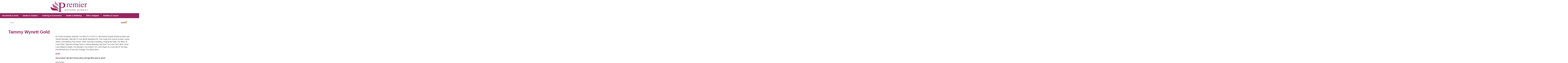

--- FILE ---
content_type: text/html; charset=UTF-8
request_url: https://premieroffersdirect.co.uk/product/tammy-wynett-gold/
body_size: 24558
content:
<!doctype html>
<html lang="en-GB">
<head>
	<meta charset="UTF-8">
	<meta name="viewport" content="width=device-width, initial-scale=1">
	<link rel="profile" href="https://gmpg.org/xfn/11">
	<meta name='robots' content='index, follow, max-image-preview:large, max-snippet:-1, max-video-preview:-1' />

<!-- Google Tag Manager by PYS -->
    <!-- Optimized with WP Meteor v3.4.16 - https://wordpress.org/plugins/wp-meteor/ --><script data-wpmeteor-nooptimize="true" >var _wpmeteor={"gdpr":true,"rdelay":86400000,"preload":true,"elementor-animations":true,"elementor-pp":true,"v":"3.4.16","rest_url":"https:\/\/premieroffersdirect.co.uk\/wp-json\/"};(()=>{try{new MutationObserver(function(){}),new Promise(function(){}),Object.assign({},{}),document.fonts.ready.then(function(){})}catch{s="wpmeteordisable=1",i=document.location.href,i.match(/[?&]wpmeteordisable/)||(o="",i.indexOf("?")==-1?i.indexOf("#")==-1?o=i+"?"+s:o=i.replace("#","?"+s+"#"):i.indexOf("#")==-1?o=i+"&"+s:o=i.replace("#","&"+s+"#"),document.location.href=o)}var s,i,o;})();

</script><script data-wpmeteor-nooptimize="true" >(()=>{var v="addEventListener",ue="removeEventListener",p="getAttribute",L="setAttribute",pe="removeAttribute",N="hasAttribute",St="querySelector",F=St+"All",U="appendChild",Q="removeChild",fe="createElement",T="tagName",Ae="getOwnPropertyDescriptor",y="prototype",W="__lookupGetter__",Ee="__lookupSetter__",m="DOMContentLoaded",f="load",B="pageshow",me="error";var d=window,c=document,Te=c.documentElement;var $=console.error;var Ke=!0,X=class{constructor(){this.known=[]}init(){let t,n,s=(r,a)=>{if(Ke&&r&&r.fn&&!r.__wpmeteor){let o=function(i){return i===r?this:(c[v](m,l=>{i.call(c,r,l,"jQueryMock")}),this)};this.known.push([r,r.fn.ready,r.fn.init?.prototype?.ready]),r.fn.ready=o,r.fn.init?.prototype?.ready&&(r.fn.init.prototype.ready=o),r.__wpmeteor=!0}return r};window.jQuery||window.$,Object.defineProperty(window,"jQuery",{get(){return t},set(r){t=s(r,"jQuery")},configurable:!0}),Object.defineProperty(window,"$",{get(){return n},set(r){n=s(r,"$")},configurable:!0})}unmock(){this.known.forEach(([t,n,s])=>{t.fn.ready=n,t.fn.init?.prototype?.ready&&s&&(t.fn.init.prototype.ready=s)}),Ke=!1}};var ge="fpo:first-interaction",he="fpo:replay-captured-events";var Je="fpo:element-loaded",Se="fpo:images-loaded",M="fpo:the-end";var Z="click",V=window,Qe=V.addEventListener.bind(V),Xe=V.removeEventListener.bind(V),Ge="removeAttribute",ve="getAttribute",Gt="setAttribute",Ne=["touchstart","touchmove","touchend","touchcancel","keydown","wheel"],Ze=["mouseover","mouseout",Z],Nt=["touchstart","touchend","touchcancel","mouseover","mouseout",Z],R="data-wpmeteor-";var Ue="dispatchEvent",je=e=>{let t=new MouseEvent(Z,{view:e.view,bubbles:!0,cancelable:!0});return Object.defineProperty(t,"target",{writable:!1,value:e.target}),t},Be=class{static capture(){let t=!1,[,n,s]=`${window.Promise}`.split(/[\s[(){]+/s);if(V["__"+s+n])return;let r=[],a=o=>{if(o.target&&Ue in o.target){if(!o.isTrusted)return;if(o.cancelable&&!Ne.includes(o.type))try{o.preventDefault()}catch{}o.stopImmediatePropagation(),o.type===Z?r.push(je(o)):Nt.includes(o.type)&&r.push(o),o.target[Gt](R+o.type,!0),t||(t=!0,V[Ue](new CustomEvent(ge)))}};V.addEventListener(he,()=>{Ze.forEach(l=>Xe(l,a,{passive:!1,capture:!0})),Ne.forEach(l=>Xe(l,a,{passive:!0,capture:!0}));let o;for(;o=r.shift();){var i=o.target;i[ve](R+"touchstart")&&i[ve](R+"touchend")&&!i[ve](R+Z)?(i[ve](R+"touchmove")||r.push(je(o)),i[Ge](R+"touchstart"),i[Ge](R+"touchend")):i[Ge](R+o.type),i[Ue](o)}}),Ze.forEach(o=>Qe(o,a,{passive:!1,capture:!0})),Ne.forEach(o=>Qe(o,a,{passive:!0,capture:!0}))}};var et=Be;var j=class{constructor(){this.l=[]}emit(t,n=null){this.l[t]&&this.l[t].forEach(s=>s(n))}on(t,n){this.l[t]||=[],this.l[t].push(n)}off(t,n){this.l[t]=(this.l[t]||[]).filter(s=>s!==n)}};var D=new j;var ye=c[fe]("span");ye[L]("id","elementor-device-mode");ye[L]("class","elementor-screen-only");var Ut=!1,tt=()=>(Ut||c.body[U](ye),getComputedStyle(ye,":after").content.replace(/"/g,""));var rt=e=>e[p]("class")||"",nt=(e,t)=>e[L]("class",t),st=()=>{d[v](f,function(){let e=tt(),t=Math.max(Te.clientWidth||0,d.innerWidth||0),n=Math.max(Te.clientHeight||0,d.innerHeight||0),s=["_animation_"+e,"animation_"+e,"_animation","_animation","animation"];Array.from(c[F](".elementor-invisible")).forEach(r=>{let a=r.getBoundingClientRect();if(a.top+d.scrollY<=n&&a.left+d.scrollX<t)try{let i=JSON.parse(r[p]("data-settings"));if(i.trigger_source)return;let l=i._animation_delay||i.animation_delay||0,u,E;for(var o=0;o<s.length;o++)if(i[s[o]]){E=s[o],u=i[E];break}if(u){let q=rt(r),J=u==="none"?q:q+" animated "+u,At=setTimeout(()=>{nt(r,J.replace(/\belementor-invisible\b/,"")),s.forEach(Tt=>delete i[Tt]),r[L]("data-settings",JSON.stringify(i))},l);D.on("fi",()=>{clearTimeout(At),nt(r,rt(r).replace(new RegExp("\b"+u+"\b"),""))})}}catch(i){console.error(i)}})})};var ot="data-in-mega_smartmenus",it=()=>{let e=c[fe]("div");e.innerHTML='<span class="sub-arrow --wp-meteor"><i class="fa" aria-hidden="true"></i></span>';let t=e.firstChild,n=s=>{let r=[];for(;s=s.previousElementSibling;)r.push(s);return r};c[v](m,function(){Array.from(c[F](".pp-advanced-menu ul")).forEach(s=>{if(s[p](ot))return;(s[p]("class")||"").match(/\bmega-menu\b/)&&s[F]("ul").forEach(o=>{o[L](ot,!0)});let r=n(s),a=r.filter(o=>o).filter(o=>o[T]==="A").pop();if(a||(a=r.map(o=>Array.from(o[F]("a"))).filter(o=>o).flat().pop()),a){let o=t.cloneNode(!0);a[U](o),new MutationObserver(l=>{l.forEach(({addedNodes:u})=>{u.forEach(E=>{if(E.nodeType===1&&E[T]==="SPAN")try{a[Q](o)}catch{}})})}).observe(a,{childList:!0})}})})};var w="readystatechange",A="message";var Y="SCRIPT",g="data-wpmeteor-",b=Object.defineProperty,Ve=Object.defineProperties,P="javascript/blocked",Pe=/^\s*(application|text)\/javascript|module\s*$/i,mt="requestAnimationFrame",gt="requestIdleCallback",ie="setTimeout",Ie="__dynamic",I=d.constructor.name+"::",ce=c.constructor.name+"::",ht=function(e,t){t=t||d;for(var n=0;n<this.length;n++)e.call(t,this[n],n,this)};"NodeList"in d&&!NodeList[y].forEach&&(NodeList[y].forEach=ht);"HTMLCollection"in d&&!HTMLCollection[y].forEach&&(HTMLCollection[y].forEach=ht);_wpmeteor["elementor-animations"]&&st(),_wpmeteor["elementor-pp"]&&it();var _e=[],Le=[],ee=[],se=!1,k=[],h={},He=!1,Bt=0,H=c.visibilityState==="visible"?d[mt]:d[ie],vt=d[gt]||H;c[v]("visibilitychange",()=>{H=c.visibilityState==="visible"?d[mt]:d[ie],vt=d[gt]||H});var C=d[ie],De,z=["src","type"],x=Object,te="definePropert";x[te+"y"]=(e,t,n)=>{if(e===d&&["jQuery","onload"].indexOf(t)>=0||(e===c||e===c.body)&&["readyState","write","writeln","on"+w].indexOf(t)>=0)return["on"+w,"on"+f].indexOf(t)&&n.set&&(h["on"+w]=h["on"+w]||[],h["on"+w].push(n.set)),e;if(e instanceof HTMLScriptElement&&z.indexOf(t)>=0){if(!e[t+"__def"]){let s=x[Ae](e,t);b(e,t,{set(r){return e[t+"__set"]?e[t+"__set"].call(e,r):s.set.call(e,r)},get(){return e[t+"__get"]?e[t+"__get"].call(e):s.get.call(e)}}),e[t+"__def"]=!0}return n.get&&(e[t+"__get"]=n.get),n.set&&(e[t+"__set"]=n.set),e}return b(e,t,n)};x[te+"ies"]=(e,t)=>{for(let n in t)x[te+"y"](e,n,t[n]);for(let n of x.getOwnPropertySymbols(t))x[te+"y"](e,n,t[n]);return e};var qe=EventTarget[y][v],yt=EventTarget[y][ue],ae=qe.bind(c),Ct=yt.bind(c),G=qe.bind(d),_t=yt.bind(d),Lt=Document[y].createElement,le=Lt.bind(c),de=c.__proto__[W]("readyState").bind(c),ct="loading";b(c,"readyState",{get(){return ct},set(e){return ct=e}});var at=e=>k.filter(([t,,n],s)=>{if(!(e.indexOf(t.type)<0)){n||(n=t.target);try{let r=n.constructor.name+"::"+t.type;for(let a=0;a<h[r].length;a++)if(h[r][a]){let o=r+"::"+s+"::"+a;if(!xe[o])return!0}}catch{}}}).length,oe,xe={},K=e=>{k.forEach(([t,n,s],r)=>{if(!(e.indexOf(t.type)<0)){s||(s=t.target);try{let a=s.constructor.name+"::"+t.type;if((h[a]||[]).length)for(let o=0;o<h[a].length;o++){let i=h[a][o];if(i){let l=a+"::"+r+"::"+o;if(!xe[l]){xe[l]=!0,c.readyState=n,oe=a;try{Bt++,!i[y]||i[y].constructor===i?i.bind(s)(t):i(t)}catch(u){$(u,i)}oe=null}}}}catch(a){$(a)}}})};ae(m,e=>{k.push([new e.constructor(m,e),de(),c])});ae(w,e=>{k.push([new e.constructor(w,e),de(),c])});G(m,e=>{k.push([new e.constructor(m,e),de(),d])});G(f,e=>{He=!0,k.push([new e.constructor(f,e),de(),d]),O||K([m,w,A,f,B])});G(B,e=>{k.push([new e.constructor(B,e),de(),d]),O||K([m,w,A,f,B])});var wt=e=>{k.push([e,c.readyState,d])},Ot=d[W]("onmessage"),Rt=d[Ee]("onmessage"),Pt=()=>{_t(A,wt),(h[I+"message"]||[]).forEach(e=>{G(A,e)}),b(d,"onmessage",{get:Ot,set:Rt})};G(A,wt);var Dt=new X;Dt.init();var Fe=()=>{!O&&!se&&(O=!0,c.readyState="loading",H($e),H(S)),He||G(f,()=>{Fe()})};G(ge,()=>{Fe()});D.on(Se,()=>{Fe()});_wpmeteor.rdelay>=0&&et.capture();var re=[-1],Ce=e=>{re=re.filter(t=>t!==e.target),re.length||C(D.emit.bind(D,M))};var O=!1,S=()=>{let e=_e.shift();if(e)e[p](g+"src")?e[N]("async")||e[Ie]?(e.isConnected&&(re.push(e),setTimeout(Ce,1e3,{target:e})),Oe(e,Ce),C(S)):Oe(e,C.bind(null,S)):(e.origtype==P&&Oe(e),C(S));else if(Le.length)_e.push(...Le),Le.length=0,C(S);else if(at([m,w,A]))K([m,w,A]),C(S);else if(He)if(at([f,B,A]))K([f,B,A]),C(S);else if(re.length>1)vt(S);else if(ee.length)_e.push(...ee),ee.length=0,C(S);else{if(d.RocketLazyLoadScripts)try{RocketLazyLoadScripts.run()}catch(t){$(t)}c.readyState="complete",Pt(),Dt.unmock(),O=!1,se=!0,d[ie](()=>Ce({target:-1}))}else O=!1},xt=e=>{let t=le(Y),n=e.attributes;for(var s=n.length-1;s>=0;s--)n[s].name.startsWith(g)||t[L](n[s].name,n[s].value);let r=e[p](g+"type");r?t.type=r:t.type="text/javascript",(e.textContent||"").match(/^\s*class RocketLazyLoadScripts/)?t.textContent=e.textContent.replace(/^\s*class\s*RocketLazyLoadScripts/,"window.RocketLazyLoadScripts=class").replace("RocketLazyLoadScripts.run();",""):t.textContent=e.textContent;for(let a of["onload","onerror","onreadystatechange"])e[a]&&(t[a]=e[a]);return t},Oe=(e,t)=>{let n=e[p](g+"src");if(n){let s=qe.bind(e);e.isConnected&&t&&(s(f,t),s(me,t)),e.origtype=e[p](g+"type")||"text/javascript",e.origsrc=n,(!e.isConnected||e[N]("nomodule")||e.type&&!Pe.test(e.type))&&t&&t(new Event(f,{target:e}))}else e.origtype===P?(e.origtype=e[p](g+"type")||"text/javascript",e[pe]("integrity"),e.textContent=e.textContent+`
`):t&&t(new Event(f,{target:e}))},We=(e,t)=>{let n=(h[e]||[]).indexOf(t);if(n>=0)return h[e][n]=void 0,!0},lt=(e,t,...n)=>{if("HTMLDocument::"+m==oe&&e===m&&!t.toString().match(/jQueryMock/)){D.on(M,c[v].bind(c,e,t,...n));return}if(t&&(e===m||e===w)){let s=ce+e;h[s]=h[s]||[],h[s].push(t),se&&K([e]);return}return ae(e,t,...n)},dt=(e,t,...n)=>{if(e===m){let s=ce+e;We(s,t)}return Ct(e,t,...n)};Ve(c,{[v]:{get(){return lt},set(){return lt}},[ue]:{get(){return dt},set(){return dt}}});var ne=c.createDocumentFragment(),$e=()=>{ne.hasChildNodes()&&(c.head[U](ne),ne=c.createDocumentFragment())},ut={},we=e=>{if(e)try{let t=new URL(e,c.location.href),n=t.origin;if(n&&!ut[n]&&c.location.host!==t.host){let s=le("link");s.rel="preconnect",s.href=n,ne[U](s),ut[n]=!0,O&&H($e)}}catch{}},be={},kt=(e,t,n,s)=>{let r=le("link");r.rel=t?"modulepre"+f:"pre"+f,r.as="script",n&&r[L]("crossorigin",n),s&&r[L]("integrity",s);try{e=new URL(e,c.location.href).href}catch{}r.href=e,ne[U](r),be[e]=!0,O&&H($e)},ke=function(...e){let t=le(...e);if(!e||e[0].toUpperCase()!==Y||!O)return t;let n=t[L].bind(t),s=t[p].bind(t),r=t[pe].bind(t),a=t[N].bind(t),o=t[W]("attributes").bind(t);return z.forEach(i=>{let l=t[W](i).bind(t),u=t[Ee](i).bind(t);x[te+"y"](t,i,{set(E){return i==="type"&&E&&!Pe.test(E)?n(i,E):((i==="src"&&E||i==="type"&&E&&t.origsrc)&&n("type",P),E?n(g+i,E):r(g+i))},get(){let E=t[p](g+i);if(i==="src")try{return new URL(E,c.location.href).href}catch{}return E}}),b(t,"orig"+i,{set(E){return u(E)},get(){return l()}})}),t[L]=function(i,l){if(z.includes(i))return i==="type"&&l&&!Pe.test(l)?n(i,l):((i==="src"&&l||i==="type"&&l&&t.origsrc)&&n("type",P),l?n(g+i,l):r(g+i));n(i,l)},t[p]=function(i){let l=z.indexOf(i)>=0?s(g+i):s(i);if(i==="src")try{return new URL(l,c.location.href).href}catch{}return l},t[N]=function(i){return z.indexOf(i)>=0?a(g+i):a(i)},b(t,"attributes",{get(){return[...o()].filter(l=>l.name!=="type").map(l=>({name:l.name.match(new RegExp(g))?l.name.replace(g,""):l.name,value:l.value}))}}),t[Ie]=!0,t};Object.defineProperty(Document[y],"createElement",{set(e){e!==ke&&(De=e)},get(){return De||ke}});var Re=new Set,ze=new MutationObserver(e=>{e.forEach(({removedNodes:t,addedNodes:n,target:s})=>{t.forEach(r=>{r.nodeType===1&&Y===r[T]&&"origtype"in r&&Re.delete(r)}),n.forEach(r=>{if(r.nodeType===1)if(Y===r[T]){if("origtype"in r){if(r.origtype!==P)return}else if(r[p]("type")!==P)return;"origtype"in r||z.forEach(o=>{let i=r[W](o).bind(r),l=r[Ee](o).bind(r);b(r,"orig"+o,{set(u){return l(u)},get(){return i()}})});let a=r[p](g+"src");if(Re.has(r)&&$("Inserted twice",r),r.parentNode){Re.add(r);let o=r[p](g+"type");(a||"").match(/\/gtm.js\?/)||r[N]("async")||r[Ie]?(ee.push(r),we(a)):r[N]("defer")||o==="module"?(Le.push(r),we(a)):(a&&!r[N]("nomodule")&&!be[a]&&kt(a,o==="module",r[N]("crossorigin")&&r[p]("crossorigin"),r[p]("integrity")),_e.push(r))}else r[v](f,o=>o.target.parentNode[Q](o.target)),r[v](me,o=>o.target.parentNode[Q](o.target)),s[U](r)}else r[T]==="LINK"&&r[p]("as")==="script"&&(be[r[p]("href")]=!0)})})}),bt={childList:!0,subtree:!0};ze.observe(c.documentElement,bt);var Mt=HTMLElement[y].attachShadow;HTMLElement[y].attachShadow=function(e){let t=Mt.call(this,e);return e.mode==="open"&&ze.observe(t,bt),t};(()=>{let e=x[Ae](HTMLIFrameElement[y],"src");b(HTMLIFrameElement[y],"src",{get(){return this.dataset.fpoSrc?this.dataset.fpoSrc:e.get.call(this)},set(t){delete this.dataset.fpoSrc,e.set.call(this,t)}})})();D.on(M,()=>{(!De||De===ke)&&(Document[y].createElement=Lt,ze.disconnect()),dispatchEvent(new CustomEvent(he)),dispatchEvent(new CustomEvent(M))});var Me=e=>{let t,n;!c.currentScript||!c.currentScript.parentNode?(t=c.body,n=t.lastChild):(n=c.currentScript,t=n.parentNode);try{let s=le("div");s.innerHTML=e,Array.from(s.childNodes).forEach(r=>{r.nodeName===Y?t.insertBefore(xt(r),n):t.insertBefore(r,n)})}catch(s){$(s)}},pt=e=>Me(e+`
`);Ve(c,{write:{get(){return Me},set(e){return Me=e}},writeln:{get(){return pt},set(e){return pt=e}}});var ft=(e,t,...n)=>{if(I+m==oe&&e===m&&!t.toString().match(/jQueryMock/)){D.on(M,d[v].bind(d,e,t,...n));return}if(I+f==oe&&e===f){D.on(M,d[v].bind(d,e,t,...n));return}if(t&&(e===f||e===B||e===m||e===A&&!se)){let s=e===m?ce+e:I+e;h[s]=h[s]||[],h[s].push(t),se&&K([e]);return}return G(e,t,...n)},Et=(e,t,...n)=>{if(e===f||e===m||e===B){let s=e===m?ce+e:I+e;We(s,t)}return _t(e,t,...n)};Ve(d,{[v]:{get(){return ft},set(){return ft}},[ue]:{get(){return Et},set(){return Et}}});var Ye=e=>{let t;return{get(){return t},set(n){return t&&We(e,n),h[e]=h[e]||[],h[e].push(n),t=n}}};G(Je,e=>{let{target:t,event:n}=e.detail,s=t===d?c.body:t,r=s[p](g+"on"+n.type);s[pe](g+"on"+n.type);try{let a=new Function("event",r);t===d?d[v](f,a.bind(t,n)):a.call(t,n)}catch(a){console.err(a)}});{let e=Ye(I+f);b(d,"onload",e),ae(m,()=>{b(c.body,"onload",e)})}b(c,"onreadystatechange",Ye(ce+w));b(d,"onmessage",Ye(I+A));(()=>{let e=d.innerHeight,t=d.innerWidth,n=r=>{let o={"4g":1250,"3g":2500,"2g":2500}[(navigator.connection||{}).effectiveType]||0,i=r.getBoundingClientRect(),l={top:-1*e-o,left:-1*t-o,bottom:e+o,right:t+o};return!(i.left>=l.right||i.right<=l.left||i.top>=l.bottom||i.bottom<=l.top)},s=(r=!0)=>{let a=1,o=-1,i={},l=()=>{o++,--a||d[ie](D.emit.bind(D,Se),_wpmeteor.rdelay)};Array.from(c.getElementsByTagName("*")).forEach(u=>{let E,q,J;if(u[T]==="IMG"){let _=u.currentSrc||u.src;_&&!i[_]&&!_.match(/^data:/i)&&((u.loading||"").toLowerCase()!=="lazy"||n(u))&&(E=_)}else if(u[T]===Y)we(u[p](g+"src"));else if(u[T]==="LINK"&&u[p]("as")==="script"&&["pre"+f,"modulepre"+f].indexOf(u[p]("rel"))>=0)be[u[p]("href")]=!0;else if((q=d.getComputedStyle(u))&&(J=(q.backgroundImage||"").match(/^url\s*\((.*?)\)/i))&&(J||[]).length){let _=J[0].slice(4,-1).replace(/"/g,"");!i[_]&&!_.match(/^data:/i)&&(E=_)}if(E){i[E]=!0;let _=new Image;r&&(a++,_[v](f,l),_[v](me,l)),_.src=E}}),c.fonts.ready.then(()=>{l()})};_wpmeteor.rdelay===0?ae(m,s):G(f,s)})();})();
//1.0.42

</script><script  type="javascript/blocked" data-wpmeteor-type="text/javascript"  data-cfasync="false" data-pagespeed-no-defer>
	    window.dataLayerPYS = window.dataLayerPYS || [];
	</script>
<!-- End Google Tag Manager by PYS -->
	<!-- This site is optimized with the Yoast SEO plugin v25.6 - https://yoast.com/wordpress/plugins/seo/ -->
	<title>Tammy Wynett Gold - Premier Offers Direct</title>
	<link rel="canonical" href="https://premieroffersdirect.co.uk/product/tammy-wynett-gold/" />
	<meta property="og:locale" content="en_GB" />
	<meta property="og:type" content="article" />
	<meta property="og:title" content="Tammy Wynett Gold - Premier Offers Direct" />
	<meta property="og:description" content="60 Tracks Including: Stand By Your Man, D.I.V.O.R.C.E, My Elusive Dreams (David Houston and Tammy Wynette), Take Me To Your World, Apartment #9, Your Good Girls Gonna Go Bad, Lonely Street, I Dont Wanna Play House, There Goes My Everything, Singing My Song, The Ways To Love A Man, Take Me (George Jones &amp; Tammy Wynette), We Sure Can Love Each Other, Good Lovin (Makes It Right), The Wonders You Perform, Till I Get It Right, He Loves Me All The Way, Run Woman Run, Ill See Him Through. Plus Many More." />
	<meta property="og:url" content="https://premieroffersdirect.co.uk/product/tammy-wynett-gold/" />
	<meta property="og:site_name" content="Premier Offers Direct" />
	<meta property="og:image" content="https://premieroffersdirect.co.uk/wp-content/uploads/GTDC2936-Tammy-Wynett-Gold-1-1.webp" />
	<meta property="og:image:width" content="1000" />
	<meta property="og:image:height" content="1000" />
	<meta property="og:image:type" content="image/webp" />
	<meta name="twitter:card" content="summary_large_image" />
	<script type="application/ld+json" class="yoast-schema-graph">{"@context":"https://schema.org","@graph":[{"@type":"WebPage","@id":"https://premieroffersdirect.co.uk/product/tammy-wynett-gold/","url":"https://premieroffersdirect.co.uk/product/tammy-wynett-gold/","name":"Tammy Wynett Gold - Premier Offers Direct","isPartOf":{"@id":"https://premieroffersdirect.co.uk/#website"},"primaryImageOfPage":{"@id":"https://premieroffersdirect.co.uk/product/tammy-wynett-gold/#primaryimage"},"image":{"@id":"https://premieroffersdirect.co.uk/product/tammy-wynett-gold/#primaryimage"},"thumbnailUrl":"https://premieroffersdirect.co.uk/wp-content/uploads/GTDC2936-Tammy-Wynett-Gold-1-1.webp","datePublished":"2023-06-29T15:46:52+00:00","breadcrumb":{"@id":"https://premieroffersdirect.co.uk/product/tammy-wynett-gold/#breadcrumb"},"inLanguage":"en-GB","potentialAction":[{"@type":"ReadAction","target":["https://premieroffersdirect.co.uk/product/tammy-wynett-gold/"]}]},{"@type":"ImageObject","inLanguage":"en-GB","@id":"https://premieroffersdirect.co.uk/product/tammy-wynett-gold/#primaryimage","url":"https://premieroffersdirect.co.uk/wp-content/uploads/GTDC2936-Tammy-Wynett-Gold-1-1.webp","contentUrl":"https://premieroffersdirect.co.uk/wp-content/uploads/GTDC2936-Tammy-Wynett-Gold-1-1.webp","width":1000,"height":1000},{"@type":"BreadcrumbList","@id":"https://premieroffersdirect.co.uk/product/tammy-wynett-gold/#breadcrumb","itemListElement":[{"@type":"ListItem","position":1,"name":"Home","item":"https://premieroffersdirect.co.uk/"},{"@type":"ListItem","position":2,"name":"Shop","item":"https://premieroffersdirect.co.uk/shop/"},{"@type":"ListItem","position":3,"name":"Tammy Wynett Gold"}]},{"@type":"WebSite","@id":"https://premieroffersdirect.co.uk/#website","url":"https://premieroffersdirect.co.uk/","name":"Premier Offers Direct","description":"Where Quality Meets Convenience","publisher":{"@id":"https://premieroffersdirect.co.uk/#organization"},"potentialAction":[{"@type":"SearchAction","target":{"@type":"EntryPoint","urlTemplate":"https://premieroffersdirect.co.uk/?s={search_term_string}"},"query-input":{"@type":"PropertyValueSpecification","valueRequired":true,"valueName":"search_term_string"}}],"inLanguage":"en-GB"},{"@type":"Organization","@id":"https://premieroffersdirect.co.uk/#organization","name":"Premier Offers Direct","url":"https://premieroffersdirect.co.uk/","logo":{"@type":"ImageObject","inLanguage":"en-GB","@id":"https://premieroffersdirect.co.uk/#/schema/logo/image/","url":"https://premieroffersdirect.co.uk/wp-content/uploads/cropped-POD-Logo-1.png","contentUrl":"https://premieroffersdirect.co.uk/wp-content/uploads/cropped-POD-Logo-1.png","width":595,"height":170,"caption":"Premier Offers Direct"},"image":{"@id":"https://premieroffersdirect.co.uk/#/schema/logo/image/"}}]}</script>
	<!-- / Yoast SEO plugin. -->


<link rel='dns-prefetch' href='//www.google.com' />
<link rel="alternate" type="application/rss+xml" title="Premier Offers Direct &raquo; Feed" href="https://premieroffersdirect.co.uk/feed/" />
<link rel="alternate" type="application/rss+xml" title="Premier Offers Direct &raquo; Comments Feed" href="https://premieroffersdirect.co.uk/comments/feed/" />
<link rel="alternate" type="application/rss+xml" title="Premier Offers Direct &raquo; Tammy Wynett Gold Comments Feed" href="https://premieroffersdirect.co.uk/product/tammy-wynett-gold/feed/" />
<link rel="alternate" title="oEmbed (JSON)" type="application/json+oembed" href="https://premieroffersdirect.co.uk/wp-json/oembed/1.0/embed?url=https%3A%2F%2Fpremieroffersdirect.co.uk%2Fproduct%2Ftammy-wynett-gold%2F" />
<link rel="alternate" title="oEmbed (XML)" type="text/xml+oembed" href="https://premieroffersdirect.co.uk/wp-json/oembed/1.0/embed?url=https%3A%2F%2Fpremieroffersdirect.co.uk%2Fproduct%2Ftammy-wynett-gold%2F&#038;format=xml" />
<style id='wp-img-auto-sizes-contain-inline-css'>
img:is([sizes=auto i],[sizes^="auto," i]){contain-intrinsic-size:3000px 1500px}
/*# sourceURL=wp-img-auto-sizes-contain-inline-css */
</style>
<style id='wp-emoji-styles-inline-css'>

	img.wp-smiley, img.emoji {
		display: inline !important;
		border: none !important;
		box-shadow: none !important;
		height: 1em !important;
		width: 1em !important;
		margin: 0 0.07em !important;
		vertical-align: -0.1em !important;
		background: none !important;
		padding: 0 !important;
	}
/*# sourceURL=wp-emoji-styles-inline-css */
</style>
<link rel='stylesheet' id='wp-block-library-css' href='https://premieroffersdirect.co.uk/wp-includes/css/dist/block-library/style.min.css?ver=6.9' media='all' />
<link rel='stylesheet' id='wc-blocks-style-css' href='https://premieroffersdirect.co.uk/wp-content/plugins/woocommerce/assets/client/blocks/wc-blocks.css?ver=wc-10.0.5' media='all' />
<style id='global-styles-inline-css'>
:root{--wp--preset--aspect-ratio--square: 1;--wp--preset--aspect-ratio--4-3: 4/3;--wp--preset--aspect-ratio--3-4: 3/4;--wp--preset--aspect-ratio--3-2: 3/2;--wp--preset--aspect-ratio--2-3: 2/3;--wp--preset--aspect-ratio--16-9: 16/9;--wp--preset--aspect-ratio--9-16: 9/16;--wp--preset--color--black: #000000;--wp--preset--color--cyan-bluish-gray: #abb8c3;--wp--preset--color--white: #ffffff;--wp--preset--color--pale-pink: #f78da7;--wp--preset--color--vivid-red: #cf2e2e;--wp--preset--color--luminous-vivid-orange: #ff6900;--wp--preset--color--luminous-vivid-amber: #fcb900;--wp--preset--color--light-green-cyan: #7bdcb5;--wp--preset--color--vivid-green-cyan: #00d084;--wp--preset--color--pale-cyan-blue: #8ed1fc;--wp--preset--color--vivid-cyan-blue: #0693e3;--wp--preset--color--vivid-purple: #9b51e0;--wp--preset--gradient--vivid-cyan-blue-to-vivid-purple: linear-gradient(135deg,rgb(6,147,227) 0%,rgb(155,81,224) 100%);--wp--preset--gradient--light-green-cyan-to-vivid-green-cyan: linear-gradient(135deg,rgb(122,220,180) 0%,rgb(0,208,130) 100%);--wp--preset--gradient--luminous-vivid-amber-to-luminous-vivid-orange: linear-gradient(135deg,rgb(252,185,0) 0%,rgb(255,105,0) 100%);--wp--preset--gradient--luminous-vivid-orange-to-vivid-red: linear-gradient(135deg,rgb(255,105,0) 0%,rgb(207,46,46) 100%);--wp--preset--gradient--very-light-gray-to-cyan-bluish-gray: linear-gradient(135deg,rgb(238,238,238) 0%,rgb(169,184,195) 100%);--wp--preset--gradient--cool-to-warm-spectrum: linear-gradient(135deg,rgb(74,234,220) 0%,rgb(151,120,209) 20%,rgb(207,42,186) 40%,rgb(238,44,130) 60%,rgb(251,105,98) 80%,rgb(254,248,76) 100%);--wp--preset--gradient--blush-light-purple: linear-gradient(135deg,rgb(255,206,236) 0%,rgb(152,150,240) 100%);--wp--preset--gradient--blush-bordeaux: linear-gradient(135deg,rgb(254,205,165) 0%,rgb(254,45,45) 50%,rgb(107,0,62) 100%);--wp--preset--gradient--luminous-dusk: linear-gradient(135deg,rgb(255,203,112) 0%,rgb(199,81,192) 50%,rgb(65,88,208) 100%);--wp--preset--gradient--pale-ocean: linear-gradient(135deg,rgb(255,245,203) 0%,rgb(182,227,212) 50%,rgb(51,167,181) 100%);--wp--preset--gradient--electric-grass: linear-gradient(135deg,rgb(202,248,128) 0%,rgb(113,206,126) 100%);--wp--preset--gradient--midnight: linear-gradient(135deg,rgb(2,3,129) 0%,rgb(40,116,252) 100%);--wp--preset--font-size--small: 13px;--wp--preset--font-size--medium: 20px;--wp--preset--font-size--large: 36px;--wp--preset--font-size--x-large: 42px;--wp--preset--spacing--20: 0.44rem;--wp--preset--spacing--30: 0.67rem;--wp--preset--spacing--40: 1rem;--wp--preset--spacing--50: 1.5rem;--wp--preset--spacing--60: 2.25rem;--wp--preset--spacing--70: 3.38rem;--wp--preset--spacing--80: 5.06rem;--wp--preset--shadow--natural: 6px 6px 9px rgba(0, 0, 0, 0.2);--wp--preset--shadow--deep: 12px 12px 50px rgba(0, 0, 0, 0.4);--wp--preset--shadow--sharp: 6px 6px 0px rgba(0, 0, 0, 0.2);--wp--preset--shadow--outlined: 6px 6px 0px -3px rgb(255, 255, 255), 6px 6px rgb(0, 0, 0);--wp--preset--shadow--crisp: 6px 6px 0px rgb(0, 0, 0);}:root { --wp--style--global--content-size: 800px;--wp--style--global--wide-size: 1200px; }:where(body) { margin: 0; }.wp-site-blocks > .alignleft { float: left; margin-right: 2em; }.wp-site-blocks > .alignright { float: right; margin-left: 2em; }.wp-site-blocks > .aligncenter { justify-content: center; margin-left: auto; margin-right: auto; }:where(.wp-site-blocks) > * { margin-block-start: 24px; margin-block-end: 0; }:where(.wp-site-blocks) > :first-child { margin-block-start: 0; }:where(.wp-site-blocks) > :last-child { margin-block-end: 0; }:root { --wp--style--block-gap: 24px; }:root :where(.is-layout-flow) > :first-child{margin-block-start: 0;}:root :where(.is-layout-flow) > :last-child{margin-block-end: 0;}:root :where(.is-layout-flow) > *{margin-block-start: 24px;margin-block-end: 0;}:root :where(.is-layout-constrained) > :first-child{margin-block-start: 0;}:root :where(.is-layout-constrained) > :last-child{margin-block-end: 0;}:root :where(.is-layout-constrained) > *{margin-block-start: 24px;margin-block-end: 0;}:root :where(.is-layout-flex){gap: 24px;}:root :where(.is-layout-grid){gap: 24px;}.is-layout-flow > .alignleft{float: left;margin-inline-start: 0;margin-inline-end: 2em;}.is-layout-flow > .alignright{float: right;margin-inline-start: 2em;margin-inline-end: 0;}.is-layout-flow > .aligncenter{margin-left: auto !important;margin-right: auto !important;}.is-layout-constrained > .alignleft{float: left;margin-inline-start: 0;margin-inline-end: 2em;}.is-layout-constrained > .alignright{float: right;margin-inline-start: 2em;margin-inline-end: 0;}.is-layout-constrained > .aligncenter{margin-left: auto !important;margin-right: auto !important;}.is-layout-constrained > :where(:not(.alignleft):not(.alignright):not(.alignfull)){max-width: var(--wp--style--global--content-size);margin-left: auto !important;margin-right: auto !important;}.is-layout-constrained > .alignwide{max-width: var(--wp--style--global--wide-size);}body .is-layout-flex{display: flex;}.is-layout-flex{flex-wrap: wrap;align-items: center;}.is-layout-flex > :is(*, div){margin: 0;}body .is-layout-grid{display: grid;}.is-layout-grid > :is(*, div){margin: 0;}body{padding-top: 0px;padding-right: 0px;padding-bottom: 0px;padding-left: 0px;}a:where(:not(.wp-element-button)){text-decoration: underline;}:root :where(.wp-element-button, .wp-block-button__link){background-color: #32373c;border-width: 0;color: #fff;font-family: inherit;font-size: inherit;font-style: inherit;font-weight: inherit;letter-spacing: inherit;line-height: inherit;padding-top: calc(0.667em + 2px);padding-right: calc(1.333em + 2px);padding-bottom: calc(0.667em + 2px);padding-left: calc(1.333em + 2px);text-decoration: none;text-transform: inherit;}.has-black-color{color: var(--wp--preset--color--black) !important;}.has-cyan-bluish-gray-color{color: var(--wp--preset--color--cyan-bluish-gray) !important;}.has-white-color{color: var(--wp--preset--color--white) !important;}.has-pale-pink-color{color: var(--wp--preset--color--pale-pink) !important;}.has-vivid-red-color{color: var(--wp--preset--color--vivid-red) !important;}.has-luminous-vivid-orange-color{color: var(--wp--preset--color--luminous-vivid-orange) !important;}.has-luminous-vivid-amber-color{color: var(--wp--preset--color--luminous-vivid-amber) !important;}.has-light-green-cyan-color{color: var(--wp--preset--color--light-green-cyan) !important;}.has-vivid-green-cyan-color{color: var(--wp--preset--color--vivid-green-cyan) !important;}.has-pale-cyan-blue-color{color: var(--wp--preset--color--pale-cyan-blue) !important;}.has-vivid-cyan-blue-color{color: var(--wp--preset--color--vivid-cyan-blue) !important;}.has-vivid-purple-color{color: var(--wp--preset--color--vivid-purple) !important;}.has-black-background-color{background-color: var(--wp--preset--color--black) !important;}.has-cyan-bluish-gray-background-color{background-color: var(--wp--preset--color--cyan-bluish-gray) !important;}.has-white-background-color{background-color: var(--wp--preset--color--white) !important;}.has-pale-pink-background-color{background-color: var(--wp--preset--color--pale-pink) !important;}.has-vivid-red-background-color{background-color: var(--wp--preset--color--vivid-red) !important;}.has-luminous-vivid-orange-background-color{background-color: var(--wp--preset--color--luminous-vivid-orange) !important;}.has-luminous-vivid-amber-background-color{background-color: var(--wp--preset--color--luminous-vivid-amber) !important;}.has-light-green-cyan-background-color{background-color: var(--wp--preset--color--light-green-cyan) !important;}.has-vivid-green-cyan-background-color{background-color: var(--wp--preset--color--vivid-green-cyan) !important;}.has-pale-cyan-blue-background-color{background-color: var(--wp--preset--color--pale-cyan-blue) !important;}.has-vivid-cyan-blue-background-color{background-color: var(--wp--preset--color--vivid-cyan-blue) !important;}.has-vivid-purple-background-color{background-color: var(--wp--preset--color--vivid-purple) !important;}.has-black-border-color{border-color: var(--wp--preset--color--black) !important;}.has-cyan-bluish-gray-border-color{border-color: var(--wp--preset--color--cyan-bluish-gray) !important;}.has-white-border-color{border-color: var(--wp--preset--color--white) !important;}.has-pale-pink-border-color{border-color: var(--wp--preset--color--pale-pink) !important;}.has-vivid-red-border-color{border-color: var(--wp--preset--color--vivid-red) !important;}.has-luminous-vivid-orange-border-color{border-color: var(--wp--preset--color--luminous-vivid-orange) !important;}.has-luminous-vivid-amber-border-color{border-color: var(--wp--preset--color--luminous-vivid-amber) !important;}.has-light-green-cyan-border-color{border-color: var(--wp--preset--color--light-green-cyan) !important;}.has-vivid-green-cyan-border-color{border-color: var(--wp--preset--color--vivid-green-cyan) !important;}.has-pale-cyan-blue-border-color{border-color: var(--wp--preset--color--pale-cyan-blue) !important;}.has-vivid-cyan-blue-border-color{border-color: var(--wp--preset--color--vivid-cyan-blue) !important;}.has-vivid-purple-border-color{border-color: var(--wp--preset--color--vivid-purple) !important;}.has-vivid-cyan-blue-to-vivid-purple-gradient-background{background: var(--wp--preset--gradient--vivid-cyan-blue-to-vivid-purple) !important;}.has-light-green-cyan-to-vivid-green-cyan-gradient-background{background: var(--wp--preset--gradient--light-green-cyan-to-vivid-green-cyan) !important;}.has-luminous-vivid-amber-to-luminous-vivid-orange-gradient-background{background: var(--wp--preset--gradient--luminous-vivid-amber-to-luminous-vivid-orange) !important;}.has-luminous-vivid-orange-to-vivid-red-gradient-background{background: var(--wp--preset--gradient--luminous-vivid-orange-to-vivid-red) !important;}.has-very-light-gray-to-cyan-bluish-gray-gradient-background{background: var(--wp--preset--gradient--very-light-gray-to-cyan-bluish-gray) !important;}.has-cool-to-warm-spectrum-gradient-background{background: var(--wp--preset--gradient--cool-to-warm-spectrum) !important;}.has-blush-light-purple-gradient-background{background: var(--wp--preset--gradient--blush-light-purple) !important;}.has-blush-bordeaux-gradient-background{background: var(--wp--preset--gradient--blush-bordeaux) !important;}.has-luminous-dusk-gradient-background{background: var(--wp--preset--gradient--luminous-dusk) !important;}.has-pale-ocean-gradient-background{background: var(--wp--preset--gradient--pale-ocean) !important;}.has-electric-grass-gradient-background{background: var(--wp--preset--gradient--electric-grass) !important;}.has-midnight-gradient-background{background: var(--wp--preset--gradient--midnight) !important;}.has-small-font-size{font-size: var(--wp--preset--font-size--small) !important;}.has-medium-font-size{font-size: var(--wp--preset--font-size--medium) !important;}.has-large-font-size{font-size: var(--wp--preset--font-size--large) !important;}.has-x-large-font-size{font-size: var(--wp--preset--font-size--x-large) !important;}
/*# sourceURL=global-styles-inline-css */
</style>

<link rel='stylesheet' id='dashicons-css' href='https://premieroffersdirect.co.uk/wp-includes/css/dashicons.min.css?ver=6.9' media='all' />
<link rel='stylesheet' id='afreg-front-css-css' href='https://premieroffersdirect.co.uk/wp-content/plugins/addify-custom-fields-for-woocommerce/front/css/af-cf-front.css?ver=1.1.0' media='all' />
<link rel='stylesheet' id='photoswipe-css' href='https://premieroffersdirect.co.uk/wp-content/plugins/woocommerce/assets/css/photoswipe/photoswipe.min.css?ver=10.0.5' media='all' />
<link rel='stylesheet' id='photoswipe-default-skin-css' href='https://premieroffersdirect.co.uk/wp-content/plugins/woocommerce/assets/css/photoswipe/default-skin/default-skin.min.css?ver=10.0.5' media='all' />
<link rel='stylesheet' id='woocommerce-layout-css' href='https://premieroffersdirect.co.uk/wp-content/plugins/woocommerce/assets/css/woocommerce-layout.css?ver=10.0.5' media='all' />
<link rel='stylesheet' id='woocommerce-smallscreen-css' href='https://premieroffersdirect.co.uk/wp-content/plugins/woocommerce/assets/css/woocommerce-smallscreen.css?ver=10.0.5' media='only screen and (max-width: 768px)' />
<link rel='stylesheet' id='woocommerce-general-css' href='https://premieroffersdirect.co.uk/wp-content/plugins/woocommerce/assets/css/woocommerce.css?ver=10.0.5' media='all' />
<style id='woocommerce-inline-inline-css'>
.woocommerce form .form-row .required { visibility: visible; }
/*# sourceURL=woocommerce-inline-inline-css */
</style>
<link rel='stylesheet' id='aws-style-css' href='https://premieroffersdirect.co.uk/wp-content/plugins/advanced-woo-search/assets/css/common.min.css?ver=3.39' media='all' />
<link rel='stylesheet' id='brands-styles-css' href='https://premieroffersdirect.co.uk/wp-content/plugins/woocommerce/assets/css/brands.css?ver=10.0.5' media='all' />
<link rel='stylesheet' id='hello-elementor-css' href='https://premieroffersdirect.co.uk/wp-content/themes/hello-elementor/assets/css/reset.css?ver=3.4.4' media='all' />
<link rel='stylesheet' id='hello-elementor-theme-style-css' href='https://premieroffersdirect.co.uk/wp-content/themes/hello-elementor/assets/css/theme.css?ver=3.4.4' media='all' />
<link rel='stylesheet' id='hello-elementor-header-footer-css' href='https://premieroffersdirect.co.uk/wp-content/themes/hello-elementor/assets/css/header-footer.css?ver=3.4.4' media='all' />
<link rel='stylesheet' id='elementor-frontend-css' href='https://premieroffersdirect.co.uk/wp-content/plugins/elementor/assets/css/frontend.min.css?ver=3.30.3' media='all' />
<style id='elementor-frontend-inline-css'>
.elementor-kit-9{--e-global-color-primary:#962660;--e-global-color-secondary:#F7EFF4;--e-global-color-text:#302E2F;--e-global-color-accent:#EDAE49;--e-global-typography-primary-font-family:"Roboto Condensed";--e-global-typography-primary-font-weight:600;--e-global-typography-secondary-font-family:"Roboto Condensed";--e-global-typography-secondary-font-weight:400;--e-global-typography-text-font-family:"Roboto";--e-global-typography-text-font-weight:400;--e-global-typography-accent-font-family:"Roboto";--e-global-typography-accent-font-weight:600;}.elementor-kit-9 e-page-transition{background-color:#FFBC7D;}.elementor-section.elementor-section-boxed > .elementor-container{max-width:1140px;}.e-con{--container-max-width:1140px;}.elementor-widget:not(:last-child){margin-block-end:20px;}.elementor-element{--widgets-spacing:20px 20px;--widgets-spacing-row:20px;--widgets-spacing-column:20px;}{}h1.entry-title{display:var(--page-title-display);}.site-header .site-branding .site-logo img{width:243px;max-width:243px;}.site-footer .site-branding{flex-direction:column;align-items:stretch;}@media(max-width:1024px){.elementor-section.elementor-section-boxed > .elementor-container{max-width:1024px;}.e-con{--container-max-width:1024px;}}@media(max-width:767px){.elementor-section.elementor-section-boxed > .elementor-container{max-width:767px;}.e-con{--container-max-width:767px;}}/* Start Custom Fonts CSS */@font-face {
	font-family: 'Roboto Condensed';
	font-style: normal;
	font-weight: normal;
	font-display: auto;
	src: url('https://newsite2023.premieroffersdirect.co.uk/wp-content/uploads/robotocondensed-regular-webfont.woff2') format('woff2');
}
@font-face {
	font-family: 'Roboto Condensed';
	font-style: normal;
	font-weight: 600;
	font-display: auto;
	src: url('https://newsite2023.premieroffersdirect.co.uk/wp-content/uploads/robotocondensed-bold-webfont.woff2') format('woff2');
}
/* End Custom Fonts CSS */
/* Start Custom Fonts CSS */@font-face {
	font-family: 'Roboto';
	font-style: normal;
	font-weight: normal;
	font-display: auto;
	src: url('https://newsite2023.premieroffersdirect.co.uk/wp-content/uploads/roboto-regular-webfont.woff2') format('woff2');
}
@font-face {
	font-family: 'Roboto';
	font-style: normal;
	font-weight: 600;
	font-display: auto;
	src: url('https://newsite2023.premieroffersdirect.co.uk/wp-content/uploads/roboto-bold-webfont.woff2') format('woff2');
}
/* End Custom Fonts CSS */
.elementor-1278 .elementor-element.elementor-element-426d0cd{--display:flex;}.elementor-widget-theme-site-logo .widget-image-caption{color:var( --e-global-color-text );font-family:var( --e-global-typography-text-font-family ), Sans-serif;font-weight:var( --e-global-typography-text-font-weight );}.elementor-1278 .elementor-element.elementor-element-f31406e{text-align:center;}.elementor-1278 .elementor-element.elementor-element-7c1632c{--display:flex;--justify-content:space-between;--gap:5px 5px;--row-gap:5px;--column-gap:5px;--flex-wrap:wrap;--align-content:center;--margin-top:0px;--margin-bottom:0px;--margin-left:0px;--margin-right:0px;--padding-top:0px;--padding-bottom:0px;--padding-left:0px;--padding-right:0px;}.elementor-1278 .elementor-element.elementor-element-7c1632c:not(.elementor-motion-effects-element-type-background), .elementor-1278 .elementor-element.elementor-element-7c1632c > .elementor-motion-effects-container > .elementor-motion-effects-layer{background-color:var( --e-global-color-primary );}.elementor-1278 .elementor-element.elementor-element-7c1632c.e-con{--align-self:flex-start;}.elementor-widget-nav-menu .elementor-nav-menu .elementor-item{font-family:var( --e-global-typography-primary-font-family ), Sans-serif;font-weight:var( --e-global-typography-primary-font-weight );}.elementor-widget-nav-menu .elementor-nav-menu--main .elementor-item{color:var( --e-global-color-text );fill:var( --e-global-color-text );}.elementor-widget-nav-menu .elementor-nav-menu--main .elementor-item:hover,
					.elementor-widget-nav-menu .elementor-nav-menu--main .elementor-item.elementor-item-active,
					.elementor-widget-nav-menu .elementor-nav-menu--main .elementor-item.highlighted,
					.elementor-widget-nav-menu .elementor-nav-menu--main .elementor-item:focus{color:var( --e-global-color-accent );fill:var( --e-global-color-accent );}.elementor-widget-nav-menu .elementor-nav-menu--main:not(.e--pointer-framed) .elementor-item:before,
					.elementor-widget-nav-menu .elementor-nav-menu--main:not(.e--pointer-framed) .elementor-item:after{background-color:var( --e-global-color-accent );}.elementor-widget-nav-menu .e--pointer-framed .elementor-item:before,
					.elementor-widget-nav-menu .e--pointer-framed .elementor-item:after{border-color:var( --e-global-color-accent );}.elementor-widget-nav-menu{--e-nav-menu-divider-color:var( --e-global-color-text );}.elementor-widget-nav-menu .elementor-nav-menu--dropdown .elementor-item, .elementor-widget-nav-menu .elementor-nav-menu--dropdown  .elementor-sub-item{font-family:var( --e-global-typography-accent-font-family ), Sans-serif;font-weight:var( --e-global-typography-accent-font-weight );}.elementor-1278 .elementor-element.elementor-element-9468e9e{z-index:5;}.elementor-1278 .elementor-element.elementor-element-9468e9e .elementor-menu-toggle{margin:0 auto;}.elementor-1278 .elementor-element.elementor-element-9468e9e .elementor-nav-menu--main .elementor-item{color:#FFFFFF;fill:#FFFFFF;}.elementor-1278 .elementor-element.elementor-element-9468e9e .elementor-nav-menu--dropdown a, .elementor-1278 .elementor-element.elementor-element-9468e9e .elementor-menu-toggle{color:var( --e-global-color-text );fill:var( --e-global-color-text );}.elementor-1278 .elementor-element.elementor-element-9468e9e .elementor-nav-menu--dropdown{background-color:#E0E0E0;}.elementor-1278 .elementor-element.elementor-element-9468e9e .elementor-nav-menu--dropdown a:hover,
					.elementor-1278 .elementor-element.elementor-element-9468e9e .elementor-nav-menu--dropdown a:focus,
					.elementor-1278 .elementor-element.elementor-element-9468e9e .elementor-nav-menu--dropdown a.elementor-item-active,
					.elementor-1278 .elementor-element.elementor-element-9468e9e .elementor-nav-menu--dropdown a.highlighted,
					.elementor-1278 .elementor-element.elementor-element-9468e9e .elementor-menu-toggle:hover,
					.elementor-1278 .elementor-element.elementor-element-9468e9e .elementor-menu-toggle:focus{color:#FFFFFF;}.elementor-1278 .elementor-element.elementor-element-9468e9e .elementor-nav-menu--dropdown a:hover,
					.elementor-1278 .elementor-element.elementor-element-9468e9e .elementor-nav-menu--dropdown a:focus,
					.elementor-1278 .elementor-element.elementor-element-9468e9e .elementor-nav-menu--dropdown a.elementor-item-active,
					.elementor-1278 .elementor-element.elementor-element-9468e9e .elementor-nav-menu--dropdown a.highlighted{background-color:#EDAE49D9;}.elementor-1278 .elementor-element.elementor-element-9468e9e div.elementor-menu-toggle{color:var( --e-global-color-primary );}.elementor-1278 .elementor-element.elementor-element-9468e9e div.elementor-menu-toggle svg{fill:var( --e-global-color-primary );}.elementor-1278 .elementor-element.elementor-element-24b5ce3{--display:flex;--flex-direction:row;--container-widget-width:initial;--container-widget-height:100%;--container-widget-flex-grow:1;--container-widget-align-self:stretch;--flex-wrap-mobile:wrap;--justify-content:flex-end;--gap:0px 0px;--row-gap:0px;--column-gap:0px;}.elementor-1278 .elementor-element.elementor-element-30214b1{--display:flex;--flex-direction:column;--container-widget-width:calc( ( 1 - var( --container-widget-flex-grow ) ) * 100% );--container-widget-height:initial;--container-widget-flex-grow:0;--container-widget-align-self:initial;--flex-wrap-mobile:wrap;--justify-content:center;--align-items:flex-end;}.elementor-1278 .elementor-element.elementor-element-30214b1.e-con{--flex-grow:0;--flex-shrink:0;}.elementor-widget-search-form input[type="search"].elementor-search-form__input{font-family:var( --e-global-typography-text-font-family ), Sans-serif;font-weight:var( --e-global-typography-text-font-weight );}.elementor-widget-search-form .elementor-search-form__input,
					.elementor-widget-search-form .elementor-search-form__icon,
					.elementor-widget-search-form .elementor-lightbox .dialog-lightbox-close-button,
					.elementor-widget-search-form .elementor-lightbox .dialog-lightbox-close-button:hover,
					.elementor-widget-search-form.elementor-search-form--skin-full_screen input[type="search"].elementor-search-form__input{color:var( --e-global-color-text );fill:var( --e-global-color-text );}.elementor-widget-search-form .elementor-search-form__submit{font-family:var( --e-global-typography-text-font-family ), Sans-serif;font-weight:var( --e-global-typography-text-font-weight );background-color:var( --e-global-color-secondary );}.elementor-1278 .elementor-element.elementor-element-33c7ea4{width:var( --container-widget-width, 27.158% );max-width:27.158%;--container-widget-width:27.158%;--container-widget-flex-grow:0;}.elementor-1278 .elementor-element.elementor-element-33c7ea4.elementor-element{--flex-grow:0;--flex-shrink:0;}.elementor-1278 .elementor-element.elementor-element-33c7ea4 .elementor-search-form__container{min-height:50px;}.elementor-1278 .elementor-element.elementor-element-33c7ea4 .elementor-search-form__submit{min-width:50px;}body:not(.rtl) .elementor-1278 .elementor-element.elementor-element-33c7ea4 .elementor-search-form__icon{padding-left:calc(50px / 3);}body.rtl .elementor-1278 .elementor-element.elementor-element-33c7ea4 .elementor-search-form__icon{padding-right:calc(50px / 3);}.elementor-1278 .elementor-element.elementor-element-33c7ea4 .elementor-search-form__input, .elementor-1278 .elementor-element.elementor-element-33c7ea4.elementor-search-form--button-type-text .elementor-search-form__submit{padding-left:calc(50px / 3);padding-right:calc(50px / 3);}.elementor-1278 .elementor-element.elementor-element-33c7ea4:not(.elementor-search-form--skin-full_screen) .elementor-search-form__container{border-radius:3px;}.elementor-1278 .elementor-element.elementor-element-33c7ea4.elementor-search-form--skin-full_screen input[type="search"].elementor-search-form__input{border-radius:3px;}.elementor-1278 .elementor-element.elementor-element-220d2e4{--display:flex;--flex-direction:column;--container-widget-width:calc( ( 1 - var( --container-widget-flex-grow ) ) * 100% );--container-widget-height:initial;--container-widget-flex-grow:0;--container-widget-align-self:initial;--flex-wrap-mobile:wrap;--justify-content:center;--align-items:flex-end;}.elementor-widget-woocommerce-menu-cart .elementor-menu-cart__toggle .elementor-button{font-family:var( --e-global-typography-primary-font-family ), Sans-serif;font-weight:var( --e-global-typography-primary-font-weight );}.elementor-widget-woocommerce-menu-cart .elementor-menu-cart__product-name a{font-family:var( --e-global-typography-primary-font-family ), Sans-serif;font-weight:var( --e-global-typography-primary-font-weight );}.elementor-widget-woocommerce-menu-cart .elementor-menu-cart__product-price{font-family:var( --e-global-typography-primary-font-family ), Sans-serif;font-weight:var( --e-global-typography-primary-font-weight );}.elementor-widget-woocommerce-menu-cart .elementor-menu-cart__footer-buttons .elementor-button{font-family:var( --e-global-typography-primary-font-family ), Sans-serif;font-weight:var( --e-global-typography-primary-font-weight );}.elementor-widget-woocommerce-menu-cart .elementor-menu-cart__footer-buttons a.elementor-button--view-cart{font-family:var( --e-global-typography-primary-font-family ), Sans-serif;font-weight:var( --e-global-typography-primary-font-weight );}.elementor-widget-woocommerce-menu-cart .elementor-menu-cart__footer-buttons a.elementor-button--checkout{font-family:var( --e-global-typography-primary-font-family ), Sans-serif;font-weight:var( --e-global-typography-primary-font-weight );}.elementor-widget-woocommerce-menu-cart .woocommerce-mini-cart__empty-message{font-family:var( --e-global-typography-primary-font-family ), Sans-serif;font-weight:var( --e-global-typography-primary-font-weight );}.elementor-1278 .elementor-element.elementor-element-74577ac{--divider-style:solid;--subtotal-divider-style:solid;--elementor-remove-from-cart-button:none;--remove-from-cart-button:block;--toggle-button-text-color:var( --e-global-color-text );--toggle-button-icon-color:var( --e-global-color-primary );--toggle-button-border-color:#02010100;--items-indicator-background-color:var( --e-global-color-accent );--cart-border-style:none;--cart-footer-layout:1fr 1fr;--products-max-height-sidecart:calc(100vh - 240px);--products-max-height-minicart:calc(100vh - 385px);}.elementor-1278 .elementor-element.elementor-element-74577ac .widget_shopping_cart_content{--subtotal-divider-left-width:0;--subtotal-divider-right-width:0;}.elementor-1278 .elementor-element.elementor-element-c0683cc{--display:flex;}.elementor-1278 .elementor-element.elementor-element-c0683cc:not(.elementor-motion-effects-element-type-background), .elementor-1278 .elementor-element.elementor-element-c0683cc > .elementor-motion-effects-container > .elementor-motion-effects-layer{background-color:var( --e-global-color-primary );}.elementor-1278 .elementor-element.elementor-element-534a471{--divider-style:solid;--subtotal-divider-style:solid;--elementor-remove-from-cart-button:none;--remove-from-cart-button:block;--toggle-button-text-color:var( --e-global-color-secondary );--toggle-button-icon-color:var( --e-global-color-secondary );--toggle-button-background-color:#FFFFFF00;--cart-border-style:none;--cart-footer-layout:1fr 1fr;--products-max-height-sidecart:calc(100vh - 240px);--products-max-height-minicart:calc(100vh - 385px);}.elementor-1278 .elementor-element.elementor-element-534a471 .widget_shopping_cart_content{--subtotal-divider-left-width:0;--subtotal-divider-right-width:0;}.elementor-theme-builder-content-area{height:400px;}.elementor-location-header:before, .elementor-location-footer:before{content:"";display:table;clear:both;}@media(min-width:768px){.elementor-1278 .elementor-element.elementor-element-7c1632c{--width:100%;}.elementor-1278 .elementor-element.elementor-element-24b5ce3{--content-width:1127px;}.elementor-1278 .elementor-element.elementor-element-30214b1{--width:89%;}.elementor-1278 .elementor-element.elementor-element-220d2e4{--width:50%;}}@media(max-width:1024px) and (min-width:768px){.elementor-1278 .elementor-element.elementor-element-30214b1{--width:617.719px;}}@media(max-width:1024px){.elementor-1278 .elementor-element.elementor-element-30214b1{--align-items:flex-start;--container-widget-width:calc( ( 1 - var( --container-widget-flex-grow ) ) * 100% );}.elementor-1278 .elementor-element.elementor-element-33c7ea4{width:var( --container-widget-width, 305.328px );max-width:305.328px;--container-widget-width:305.328px;--container-widget-flex-grow:0;}}@media(max-width:767px){.elementor-1278 .elementor-element.elementor-element-c0683cc{--flex-direction:row;--container-widget-width:initial;--container-widget-height:100%;--container-widget-flex-grow:1;--container-widget-align-self:stretch;--flex-wrap-mobile:wrap;--justify-content:space-between;}.elementor-1278 .elementor-element.elementor-element-e3f08c2 > .elementor-widget-container{margin:13px 0px 0px 0px;}}
.elementor-2364 .elementor-element.elementor-element-679abb1{--display:flex;--flex-direction:row;--container-widget-width:initial;--container-widget-height:100%;--container-widget-flex-grow:1;--container-widget-align-self:stretch;--flex-wrap-mobile:wrap;--gap:54px 54px;--row-gap:54px;--column-gap:54px;--flex-wrap:nowrap;--margin-top:0px;--margin-bottom:0px;--margin-left:0px;--margin-right:0px;--padding-top:50px;--padding-bottom:50px;--padding-left:0px;--padding-right:0px;}.elementor-2364 .elementor-element.elementor-element-679abb1:not(.elementor-motion-effects-element-type-background), .elementor-2364 .elementor-element.elementor-element-679abb1 > .elementor-motion-effects-container > .elementor-motion-effects-layer{background-color:var( --e-global-color-text );}.elementor-2364 .elementor-element.elementor-element-b487919{--display:flex;--margin-top:0px;--margin-bottom:0px;--margin-left:0px;--margin-right:0px;--padding-top:0px;--padding-bottom:0px;--padding-left:0px;--padding-right:0px;}.elementor-widget-image .widget-image-caption{color:var( --e-global-color-text );font-family:var( --e-global-typography-text-font-family ), Sans-serif;font-weight:var( --e-global-typography-text-font-weight );}.elementor-2364 .elementor-element.elementor-element-ef4c687{text-align:left;}.elementor-2364 .elementor-element.elementor-element-ef4c687 img{width:51%;}.elementor-widget-text-editor{font-family:var( --e-global-typography-text-font-family ), Sans-serif;font-weight:var( --e-global-typography-text-font-weight );color:var( --e-global-color-text );}.elementor-widget-text-editor.elementor-drop-cap-view-stacked .elementor-drop-cap{background-color:var( --e-global-color-primary );}.elementor-widget-text-editor.elementor-drop-cap-view-framed .elementor-drop-cap, .elementor-widget-text-editor.elementor-drop-cap-view-default .elementor-drop-cap{color:var( --e-global-color-primary );border-color:var( --e-global-color-primary );}.elementor-2364 .elementor-element.elementor-element-6404907.elementor-element{--flex-grow:1;--flex-shrink:0;}.elementor-2364 .elementor-element.elementor-element-6404907{text-align:left;font-family:var( --e-global-typography-secondary-font-family ), Sans-serif;font-weight:var( --e-global-typography-secondary-font-weight );color:var( --e-global-color-secondary );}.elementor-2364 .elementor-element.elementor-element-967fee3{--display:flex;--margin-top:0px;--margin-bottom:0px;--margin-left:0px;--margin-right:0px;--padding-top:0px;--padding-bottom:0px;--padding-left:0px;--padding-right:0px;}.elementor-widget-heading .elementor-heading-title{font-family:var( --e-global-typography-primary-font-family ), Sans-serif;font-weight:var( --e-global-typography-primary-font-weight );color:var( --e-global-color-primary );}.elementor-2364 .elementor-element.elementor-element-e5163a2 .elementor-heading-title{color:var( --e-global-color-secondary );}.elementor-2364 .elementor-element.elementor-element-4469a26.elementor-element{--flex-grow:1;--flex-shrink:0;}.elementor-2364 .elementor-element.elementor-element-4469a26{text-align:left;font-family:var( --e-global-typography-secondary-font-family ), Sans-serif;font-weight:var( --e-global-typography-secondary-font-weight );}.elementor-2364 .elementor-element.elementor-element-760a75a{--display:flex;--margin-top:0px;--margin-bottom:0px;--margin-left:0px;--margin-right:0px;--padding-top:0px;--padding-bottom:0px;--padding-left:0px;--padding-right:0px;}.elementor-2364 .elementor-element.elementor-element-d4efc9c .elementor-heading-title{color:var( --e-global-color-secondary );}.elementor-2364 .elementor-element.elementor-element-1b45277.elementor-element{--flex-grow:1;--flex-shrink:0;}.elementor-2364 .elementor-element.elementor-element-1b45277{text-align:left;font-family:var( --e-global-typography-secondary-font-family ), Sans-serif;font-weight:var( --e-global-typography-secondary-font-weight );}.elementor-2364 .elementor-element.elementor-element-0c80fb8{--display:flex;--margin-top:0px;--margin-bottom:0px;--margin-left:0px;--margin-right:0px;--padding-top:0px;--padding-bottom:0px;--padding-left:0px;--padding-right:0px;}.elementor-2364 .elementor-element.elementor-element-e064f5e .elementor-heading-title{color:var( --e-global-color-secondary );}.elementor-2364 .elementor-element.elementor-element-cdfa3e4.elementor-element{--flex-grow:1;--flex-shrink:0;}.elementor-2364 .elementor-element.elementor-element-cdfa3e4{text-align:left;font-family:var( --e-global-typography-secondary-font-family ), Sans-serif;font-weight:var( --e-global-typography-secondary-font-weight );color:var( --e-global-color-secondary );}.elementor-2364 .elementor-element.elementor-element-c198441{--display:flex;--flex-direction:row;--container-widget-width:initial;--container-widget-height:100%;--container-widget-flex-grow:1;--container-widget-align-self:stretch;--flex-wrap-mobile:wrap;--gap:0px 0px;--row-gap:0px;--column-gap:0px;}.elementor-2364 .elementor-element.elementor-element-c198441:not(.elementor-motion-effects-element-type-background), .elementor-2364 .elementor-element.elementor-element-c198441 > .elementor-motion-effects-container > .elementor-motion-effects-layer{background-color:var( --e-global-color-primary );}.elementor-2364 .elementor-element.elementor-element-339adbe{--display:flex;}.elementor-2364 .elementor-element.elementor-element-339adbe.e-con{--flex-grow:0;--flex-shrink:0;}.elementor-2364 .elementor-element.elementor-element-cc47627{width:var( --container-widget-width, 100% );max-width:100%;--container-widget-width:100%;--container-widget-flex-grow:0;column-gap:0px;text-align:left;font-family:var( --e-global-typography-secondary-font-family ), Sans-serif;font-weight:var( --e-global-typography-secondary-font-weight );color:var( --e-global-color-secondary );}.elementor-2364 .elementor-element.elementor-element-cc47627.elementor-element{--flex-grow:0;--flex-shrink:0;}.elementor-2364 .elementor-element.elementor-element-be016a8.elementor-element{--align-self:center;}.elementor-2364 .elementor-element.elementor-element-be016a8{color:var( --e-global-color-secondary );}.elementor-2364 .elementor-element.elementor-element-0457cac{--display:flex;--flex-direction:column;--container-widget-width:100%;--container-widget-height:initial;--container-widget-flex-grow:0;--container-widget-align-self:initial;--flex-wrap-mobile:wrap;--padding-top:5px;--padding-bottom:0px;--padding-left:0px;--padding-right:0px;}.elementor-2364 .elementor-element.elementor-element-0457cac:not(.elementor-motion-effects-element-type-background), .elementor-2364 .elementor-element.elementor-element-0457cac > .elementor-motion-effects-container > .elementor-motion-effects-layer{background-color:#000000;}.elementor-2364 .elementor-element.elementor-element-ad481c2 > .elementor-widget-container{padding:0px 0px 0px 0px;}.elementor-2364 .elementor-element.elementor-element-ad481c2.elementor-element{--align-self:center;}.elementor-2364 .elementor-element.elementor-element-ad481c2{text-align:left;color:#FFFFFF;}.elementor-theme-builder-content-area{height:400px;}.elementor-location-header:before, .elementor-location-footer:before{content:"";display:table;clear:both;}@media(max-width:1024px){.elementor-2364 .elementor-element.elementor-element-679abb1{--gap:0px 0px;--row-gap:0px;--column-gap:0px;--flex-wrap:wrap;--margin-top:2px;--margin-bottom:2px;--margin-left:2px;--margin-right:2px;--padding-top:50px;--padding-bottom:50px;--padding-left:030px;--padding-right:0px;}.elementor-2364 .elementor-element.elementor-element-b487919{--margin-top:0px;--margin-bottom:0px;--margin-left:0px;--margin-right:0px;--padding-top:0px;--padding-bottom:020px;--padding-left:0px;--padding-right:0px;}}@media(max-width:767px){.elementor-2364 .elementor-element.elementor-element-967fee3{--min-height:208px;}.elementor-2364 .elementor-element.elementor-element-760a75a{--min-height:230px;}.elementor-2364 .elementor-element.elementor-element-ad481c2{text-align:center;}}@media(min-width:768px){.elementor-2364 .elementor-element.elementor-element-679abb1{--content-width:1127px;}.elementor-2364 .elementor-element.elementor-element-b487919{--width:25%;}.elementor-2364 .elementor-element.elementor-element-967fee3{--width:25%;}.elementor-2364 .elementor-element.elementor-element-760a75a{--width:25%;}.elementor-2364 .elementor-element.elementor-element-0c80fb8{--width:25%;}.elementor-2364 .elementor-element.elementor-element-c198441{--width:1127%;}.elementor-2364 .elementor-element.elementor-element-339adbe{--width:74.049%;}.elementor-2364 .elementor-element.elementor-element-0457cac{--content-width:1127px;}}@media(max-width:1024px) and (min-width:768px){.elementor-2364 .elementor-element.elementor-element-b487919{--width:50%;}.elementor-2364 .elementor-element.elementor-element-967fee3{--width:50%;}.elementor-2364 .elementor-element.elementor-element-760a75a{--width:50%;}.elementor-2364 .elementor-element.elementor-element-0c80fb8{--width:50%;}}/* Start custom CSS for container, class: .elementor-element-679abb1 */.elementor-2364 .elementor-element.elementor-element-679abb1 a {
  color: white;
  text-decoration: none;
}

.elementor-2364 .elementor-element.elementor-element-679abb1 a:hover {
  color: white;
  text-decoration: underline;
}/* End custom CSS */
.elementor-9125 .elementor-element.elementor-element-13e69c1{--display:flex;--flex-direction:column;--container-widget-width:100%;--container-widget-height:initial;--container-widget-flex-grow:0;--container-widget-align-self:initial;--flex-wrap-mobile:wrap;}.elementor-widget-woocommerce-product-title .elementor-heading-title{font-family:var( --e-global-typography-primary-font-family ), Sans-serif;font-weight:var( --e-global-typography-primary-font-weight );color:var( --e-global-color-primary );}.elementor-9125 .elementor-element.elementor-element-c067089{width:100%;max-width:100%;}.elementor-9125 .elementor-element.elementor-element-c067089 > .elementor-widget-container{margin:12px 0px 0px 0px;padding:0px 0px 0px 0px;}.elementor-9125 .elementor-element.elementor-element-c067089 .elementor-heading-title{font-family:"Roboto", Sans-serif;font-weight:800;}.elementor-9125 .elementor-element.elementor-element-35b3bdc{--display:flex;--flex-direction:row;--container-widget-width:initial;--container-widget-height:100%;--container-widget-flex-grow:1;--container-widget-align-self:stretch;--flex-wrap-mobile:wrap;--justify-content:flex-start;--margin-top:0px;--margin-bottom:0px;--margin-left:0px;--margin-right:0px;--padding-top:0px;--padding-bottom:0px;--padding-left:0px;--padding-right:0px;}.elementor-9125 .elementor-element.elementor-element-247fd7a{--display:flex;--margin-top:0px;--margin-bottom:0px;--margin-left:0px;--margin-right:0px;--padding-top:0px;--padding-bottom:0px;--padding-left:0px;--padding-right:0px;}.woocommerce .elementor-9125 .elementor-element.elementor-element-79c6e0d .woocommerce-product-gallery__trigger + .woocommerce-product-gallery__wrapper,
				.woocommerce .elementor-9125 .elementor-element.elementor-element-79c6e0d .flex-viewport, .woocommerce .elementor-9125 .elementor-element.elementor-element-79c6e0d .flex-control-thumbs img{border-style:none;}.woocommerce .elementor-9125 .elementor-element.elementor-element-79c6e0d .woocommerce-product-gallery__trigger + .woocommerce-product-gallery__wrapper,
					.woocommerce .elementor-9125 .elementor-element.elementor-element-79c6e0d .flex-viewport{border-radius:0px 0px 0px 0px;}.woocommerce .elementor-9125 .elementor-element.elementor-element-79c6e0d .flex-viewport:not(:last-child){margin-bottom:30px;}.woocommerce .elementor-9125 .elementor-element.elementor-element-79c6e0d .flex-control-thumbs img{border-style:solid;border-width:1px 1px 1px 1px;}.woocommerce .elementor-9125 .elementor-element.elementor-element-79c6e0d .flex-control-thumbs li{padding-right:calc(5px / 2);padding-left:calc(5px / 2);padding-bottom:5px;}.woocommerce .elementor-9125 .elementor-element.elementor-element-79c6e0d .flex-control-thumbs{margin-right:calc(-5px / 2);margin-left:calc(-5px / 2);}.elementor-9125 .elementor-element.elementor-element-9eb5f38{--display:flex;}.woocommerce .elementor-9125 .elementor-element.elementor-element-8af444d .woocommerce-product-details__short-description{font-family:"Roboto", Sans-serif;}.woocommerce .elementor-widget-woocommerce-product-price .price{color:var( --e-global-color-primary );font-family:var( --e-global-typography-primary-font-family ), Sans-serif;font-weight:var( --e-global-typography-primary-font-weight );}.elementor-widget-woocommerce-product-add-to-cart .added_to_cart{font-family:var( --e-global-typography-accent-font-family ), Sans-serif;font-weight:var( --e-global-typography-accent-font-weight );}.elementor-9125 .elementor-element.elementor-element-63ee8dc .cart button, .elementor-9125 .elementor-element.elementor-element-63ee8dc .cart .button{font-family:"Roboto", Sans-serif;letter-spacing:1.5px;background-color:var( --e-global-color-accent );transition:all 0.2s;}.elementor-9125 .elementor-element.elementor-element-63ee8dc .quantity .qty{transition:all 0.2s;}.elementor-widget-text-editor{font-family:var( --e-global-typography-text-font-family ), Sans-serif;font-weight:var( --e-global-typography-text-font-weight );color:var( --e-global-color-text );}.elementor-widget-text-editor.elementor-drop-cap-view-stacked .elementor-drop-cap{background-color:var( --e-global-color-primary );}.elementor-widget-text-editor.elementor-drop-cap-view-framed .elementor-drop-cap, .elementor-widget-text-editor.elementor-drop-cap-view-default .elementor-drop-cap{color:var( --e-global-color-primary );border-color:var( --e-global-color-primary );}.elementor-9125 .elementor-element.elementor-element-50edb4c{--display:flex;--flex-direction:row;--container-widget-width:initial;--container-widget-height:100%;--container-widget-flex-grow:1;--container-widget-align-self:stretch;--flex-wrap-mobile:wrap;}.elementor-widget-woocommerce-product-content{color:var( --e-global-color-text );font-family:var( --e-global-typography-text-font-family ), Sans-serif;font-weight:var( --e-global-typography-text-font-weight );}.elementor-9125 .elementor-element.elementor-element-86e31ea{font-family:"Roboto", Sans-serif;font-weight:400;}.elementor-9125 .elementor-element.elementor-element-a7af3c4{--display:flex;}.elementor-9125 .elementor-element.elementor-element-60fba12{--spacer-size:100px;}@media(min-width:768px){.elementor-9125 .elementor-element.elementor-element-13e69c1{--content-width:1127px;}.elementor-9125 .elementor-element.elementor-element-35b3bdc{--content-width:100%;}.elementor-9125 .elementor-element.elementor-element-247fd7a{--width:61%;}.elementor-9125 .elementor-element.elementor-element-9eb5f38{--content-width:100%;}.elementor-9125 .elementor-element.elementor-element-50edb4c{--content-width:1127px;}}
/*# sourceURL=elementor-frontend-inline-css */
</style>
<link rel='stylesheet' id='widget-image-css' href='https://premieroffersdirect.co.uk/wp-content/plugins/elementor/assets/css/widget-image.min.css?ver=3.30.3' media='all' />
<link rel='stylesheet' id='widget-nav-menu-css' href='https://premieroffersdirect.co.uk/wp-content/plugins/elementor-pro/assets/css/widget-nav-menu.min.css?ver=3.30.1' media='all' />
<link rel='stylesheet' id='e-sticky-css' href='https://premieroffersdirect.co.uk/wp-content/plugins/elementor-pro/assets/css/modules/sticky.min.css?ver=3.30.1' media='all' />
<link rel='stylesheet' id='widget-search-form-css' href='https://premieroffersdirect.co.uk/wp-content/plugins/elementor-pro/assets/css/widget-search-form.min.css?ver=3.30.1' media='all' />
<link rel='stylesheet' id='elementor-icons-shared-0-css' href='https://premieroffersdirect.co.uk/wp-content/plugins/elementor/assets/lib/font-awesome/css/fontawesome.min.css?ver=5.15.3' media='all' />
<link rel='stylesheet' id='elementor-icons-fa-solid-css' href='https://premieroffersdirect.co.uk/wp-content/plugins/elementor/assets/lib/font-awesome/css/solid.min.css?ver=5.15.3' media='all' />
<link rel='stylesheet' id='widget-woocommerce-menu-cart-css' href='https://premieroffersdirect.co.uk/wp-content/plugins/elementor-pro/assets/css/widget-woocommerce-menu-cart.min.css?ver=3.30.1' media='all' />
<link rel='stylesheet' id='widget-heading-css' href='https://premieroffersdirect.co.uk/wp-content/plugins/elementor/assets/css/widget-heading.min.css?ver=3.30.3' media='all' />
<link rel='stylesheet' id='widget-woocommerce-product-images-css' href='https://premieroffersdirect.co.uk/wp-content/plugins/elementor-pro/assets/css/widget-woocommerce-product-images.min.css?ver=3.30.1' media='all' />
<link rel='stylesheet' id='widget-woocommerce-product-price-css' href='https://premieroffersdirect.co.uk/wp-content/plugins/elementor-pro/assets/css/widget-woocommerce-product-price.min.css?ver=3.30.1' media='all' />
<link rel='stylesheet' id='widget-woocommerce-product-add-to-cart-css' href='https://premieroffersdirect.co.uk/wp-content/plugins/elementor-pro/assets/css/widget-woocommerce-product-add-to-cart.min.css?ver=3.30.1' media='all' />
<link rel='stylesheet' id='widget-spacer-css' href='https://premieroffersdirect.co.uk/wp-content/plugins/elementor/assets/css/widget-spacer.min.css?ver=3.30.3' media='all' />
<link rel='stylesheet' id='elementor-icons-css' href='https://premieroffersdirect.co.uk/wp-content/plugins/elementor/assets/lib/eicons/css/elementor-icons.min.css?ver=5.43.0' media='all' />
<link rel='stylesheet' id='woo_discount_pro_style-css' href='https://premieroffersdirect.co.uk/wp-content/plugins/woo-discount-rules-pro/Assets/Css/awdr_style.css?ver=2.6.10' media='all' />
<script  type="javascript/blocked" data-wpmeteor-type="text/javascript"  data-wpmeteor-src="https://premieroffersdirect.co.uk/wp-includes/js/jquery/jquery.min.js?ver=3.7.1" id="jquery-core-js"></script>
<script  type="javascript/blocked" data-wpmeteor-type="text/javascript"  data-wpmeteor-src="https://premieroffersdirect.co.uk/wp-includes/js/jquery/jquery-migrate.min.js?ver=3.4.1" id="jquery-migrate-js"></script>
<script  type="javascript/blocked" data-wpmeteor-type="text/javascript"  id="afreg-front-js-js-extra">
var php_info = {"admin_url":"https://premieroffersdirect.co.uk/wp-admin/admin-ajax.php","nonce":"3b48900831","af_cf_recaptcha_site_key":"","af_cf_current_theme":"Hello Elementor","af_cf_label_billing2":"Flat, suite, unit, etc.","af_cf_label_shipping2":"Flat, suite, unit, etc.","billing_fields_sequence":"billing_data_not_found","shipping_fields_sequence":"shipping_data_not_found"};
//# sourceURL=afreg-front-js-js-extra
</script>
<script  type="javascript/blocked" data-wpmeteor-type="text/javascript"  data-wpmeteor-src="https://premieroffersdirect.co.uk/wp-content/plugins/addify-custom-fields-for-woocommerce/front/js/af-cf-front.js?ver=3.6.9" id="afreg-front-js-js"></script>
<script  type="javascript/blocked" data-wpmeteor-type="text/javascript"  data-wpmeteor-src="//www.google.com/recaptcha/api.js?ver=1.0.0" id="Google-reCaptcha-JS-js"></script>
<script  type="javascript/blocked" data-wpmeteor-type="text/javascript"  data-wpmeteor-src="https://premieroffersdirect.co.uk/wp-content/plugins/woocommerce/assets/js/jquery-blockui/jquery.blockUI.min.js?ver=2.7.0-wc.10.0.5" id="jquery-blockui-js" defer data-wp-strategy="defer"></script>
<script  type="javascript/blocked" data-wpmeteor-type="text/javascript"  id="wc-add-to-cart-js-extra">
var wc_add_to_cart_params = {"ajax_url":"/wp-admin/admin-ajax.php","wc_ajax_url":"/?wc-ajax=%%endpoint%%","i18n_view_cart":"View basket","cart_url":"https://premieroffersdirect.co.uk/basket/","is_cart":"","cart_redirect_after_add":"no"};
//# sourceURL=wc-add-to-cart-js-extra
</script>
<script  type="javascript/blocked" data-wpmeteor-type="text/javascript"  data-wpmeteor-src="https://premieroffersdirect.co.uk/wp-content/plugins/woocommerce/assets/js/frontend/add-to-cart.min.js?ver=10.0.5" id="wc-add-to-cart-js" defer data-wp-strategy="defer"></script>
<script  type="javascript/blocked" data-wpmeteor-type="text/javascript"  data-wpmeteor-src="https://premieroffersdirect.co.uk/wp-content/plugins/woocommerce/assets/js/zoom/jquery.zoom.min.js?ver=1.7.21-wc.10.0.5" id="zoom-js" defer data-wp-strategy="defer"></script>
<script  type="javascript/blocked" data-wpmeteor-type="text/javascript"  data-wpmeteor-src="https://premieroffersdirect.co.uk/wp-content/plugins/woocommerce/assets/js/flexslider/jquery.flexslider.min.js?ver=2.7.2-wc.10.0.5" id="flexslider-js" defer data-wp-strategy="defer"></script>
<script  type="javascript/blocked" data-wpmeteor-type="text/javascript"  data-wpmeteor-src="https://premieroffersdirect.co.uk/wp-content/plugins/woocommerce/assets/js/photoswipe/photoswipe.min.js?ver=4.1.1-wc.10.0.5" id="photoswipe-js" defer data-wp-strategy="defer"></script>
<script  type="javascript/blocked" data-wpmeteor-type="text/javascript"  data-wpmeteor-src="https://premieroffersdirect.co.uk/wp-content/plugins/woocommerce/assets/js/photoswipe/photoswipe-ui-default.min.js?ver=4.1.1-wc.10.0.5" id="photoswipe-ui-default-js" defer data-wp-strategy="defer"></script>
<script  type="javascript/blocked" data-wpmeteor-type="text/javascript"  id="wc-single-product-js-extra">
var wc_single_product_params = {"i18n_required_rating_text":"Please select a rating","i18n_rating_options":["1 of 5 stars","2 of 5 stars","3 of 5 stars","4 of 5 stars","5 of 5 stars"],"i18n_product_gallery_trigger_text":"View full-screen image gallery","review_rating_required":"yes","flexslider":{"rtl":false,"animation":"slide","smoothHeight":true,"directionNav":false,"controlNav":"thumbnails","slideshow":false,"animationSpeed":500,"animationLoop":false,"allowOneSlide":false},"zoom_enabled":"1","zoom_options":[],"photoswipe_enabled":"1","photoswipe_options":{"shareEl":false,"closeOnScroll":false,"history":false,"hideAnimationDuration":0,"showAnimationDuration":0},"flexslider_enabled":"1"};
//# sourceURL=wc-single-product-js-extra
</script>
<script  type="javascript/blocked" data-wpmeteor-type="text/javascript"  data-wpmeteor-src="https://premieroffersdirect.co.uk/wp-content/plugins/woocommerce/assets/js/frontend/single-product.min.js?ver=10.0.5" id="wc-single-product-js" defer data-wp-strategy="defer"></script>
<script  type="javascript/blocked" data-wpmeteor-type="text/javascript"  data-wpmeteor-src="https://premieroffersdirect.co.uk/wp-content/plugins/woocommerce/assets/js/js-cookie/js.cookie.min.js?ver=2.1.4-wc.10.0.5" id="js-cookie-js" defer data-wp-strategy="defer"></script>
<script  type="javascript/blocked" data-wpmeteor-type="text/javascript"  id="woocommerce-js-extra">
var woocommerce_params = {"ajax_url":"/wp-admin/admin-ajax.php","wc_ajax_url":"/?wc-ajax=%%endpoint%%","i18n_password_show":"Show password","i18n_password_hide":"Hide password"};
//# sourceURL=woocommerce-js-extra
</script>
<script  type="javascript/blocked" data-wpmeteor-type="text/javascript"  data-wpmeteor-src="https://premieroffersdirect.co.uk/wp-content/plugins/woocommerce/assets/js/frontend/woocommerce.min.js?ver=10.0.5" id="woocommerce-js" defer data-wp-strategy="defer"></script>
<link rel="https://api.w.org/" href="https://premieroffersdirect.co.uk/wp-json/" /><link rel="alternate" title="JSON" type="application/json" href="https://premieroffersdirect.co.uk/wp-json/wp/v2/product/5104" /><link rel="EditURI" type="application/rsd+xml" title="RSD" href="https://premieroffersdirect.co.uk/xmlrpc.php?rsd" />
<meta name="generator" content="WordPress 6.9" />
<meta name="generator" content="WooCommerce 10.0.5" />
<link rel='shortlink' href='https://premieroffersdirect.co.uk/?p=5104' />
<meta name="description" content="60 Tracks Including: Stand By Your Man, D.I.V.O.R.C.E, My Elusive Dreams (David Houston and Tammy Wynette), Take Me To Your World, Apartment #9, Your Good Girls Gonna Go Bad, Lonely Street, I Dont Wanna Play House, There Goes My Everything, Singing My Song, The Ways To Love A Man, Take Me (George Jones &amp; Tammy Wynette), We Sure Can Love Each Other, Good Lovin (Makes It Right), The Wonders You Perform, Till I Get It Right, He Loves Me All The Way, Run Woman Run, Ill See Him Through. Plus Many More.">
	<noscript><style>.woocommerce-product-gallery{ opacity: 1 !important; }</style></noscript>
	<meta name="generator" content="Elementor 3.30.3; features: additional_custom_breakpoints; settings: css_print_method-internal, google_font-enabled, font_display-swap">
<link rel="icon" href="https://premieroffersdirect.co.uk/wp-content/uploads/cropped-POD-Favicon-32x32.webp" sizes="32x32" />
<link rel="icon" href="https://premieroffersdirect.co.uk/wp-content/uploads/cropped-POD-Favicon-192x192.webp" sizes="192x192" />
<link rel="apple-touch-icon" href="https://premieroffersdirect.co.uk/wp-content/uploads/cropped-POD-Favicon-180x180.webp" />
<meta name="msapplication-TileImage" content="https://premieroffersdirect.co.uk/wp-content/uploads/cropped-POD-Favicon-270x270.webp" />
		<style id="wp-custom-css">
			/* edit the hamburger and close icon colors here */

.lytbox-button {
	--hamburger-color: #fff;
	--close-x-color: #000;
	display: block;
	height: 18px;
	cursor: pointer;
	position: relative;
	z-index: 101;
}


/* must add in elementor template ID number to make the menu full width */
.elementor-265 {
	width: 100%;
}




/* end editing */

.lytbox-navigation {
	position: fixed;
	top: 0;
	left: 0;
	transform: translateX(100%);
	overflow: hidden;
	transition: transform 0.2s;
	width: 100%;
	height: 100vh;
	z-index: 100;
}

.lytbox-navigation {
	display: flex;
	justify-content: center;
	align-items: center;
}




/* toggle hamburger*/

.lytbox-button .hamburguer {
	position: relative;
}

.lytbox-button .hamburguer span{
	display: block;
	height: 2px;
	width: 24px;
	background: var(--hamburger-color);
	transform-origin: 50% 50%;
	transition: all 0.1s 0.2s ease, transform 0.2s ease;
}

.lytbox-button .hamburguer span:nth-child(2) {
	transform: translate(0, 6px);
}

.lytbox-button .hamburguer span:nth-child(3) {
	transform: translate(0, 12px);
		
}

.lytbox-nav_control {
	position: absolute;
	left: -9999px;
	width: 100%;
	clip: rect(0, 0, 0, 0);
}

.lytbox-nav_control:checked~.lytbox-navigation {
	transform: translateX(0);
	opacity: 1;
	transition: transform 0.3s, opacity 0.3s;
}

.lytbox-nav_control:checked~.lytbox-button .hamburguer {
	transition: all 0.1s 0s ease;
}

/* closed X */

.lytbox-nav_control:checked~.lytbox-button .hamburguer span {
	background: var(--close-x-color);
	transition: all 0.1s ease, transform 0.1s 0.2s ease;
}

.lytbox-nav_control:checked~.lytbox-button .hamburguer span:first-child {
	opacity: 0;
}

.lytbox-nav_control:checked~.lytbox-button  .hamburguer span:nth-child(2) {
	transform: translate(0, 6px) rotate(45deg);
}

.lytbox-nav_control:checked~.lytbox-button .hamburguer span:nth-child(3) {
	transform: translate(0, 4px) rotate(-45deg);

}		</style>
		</head>
<body class="wp-singular product-template-default single single-product postid-5104 wp-custom-logo wp-embed-responsive wp-theme-hello-elementor theme-hello-elementor woocommerce woocommerce-page woocommerce-no-js hello-elementor-default elementor-default elementor-template-full-width elementor-kit-9 elementor-page-9125">


<a class="skip-link screen-reader-text" href="#content">Skip to content</a>

<style id="elementor-post-12543">.elementor-12543 .elementor-element.elementor-element-9254a33{--display:flex;--min-height:100vh;--flex-direction:column;--container-widget-width:100%;--container-widget-height:initial;--container-widget-flex-grow:0;--container-widget-align-self:initial;--flex-wrap-mobile:wrap;--padding-top:50px;--padding-bottom:0px;--padding-left:40px;--padding-right:20px;}.elementor-12543 .elementor-element.elementor-element-9254a33:not(.elementor-motion-effects-element-type-background), .elementor-12543 .elementor-element.elementor-element-9254a33 > .elementor-motion-effects-container > .elementor-motion-effects-layer{background-color:#FFFFFF;}.elementor-widget-image .widget-image-caption{color:var( --e-global-color-text );font-family:var( --e-global-typography-text-font-family ), Sans-serif;font-weight:var( --e-global-typography-text-font-weight );}.elementor-12543 .elementor-element.elementor-element-c194f3e{text-align:left;}.elementor-widget-nav-menu .elementor-nav-menu .elementor-item{font-family:var( --e-global-typography-primary-font-family ), Sans-serif;font-weight:var( --e-global-typography-primary-font-weight );}.elementor-widget-nav-menu .elementor-nav-menu--main .elementor-item{color:var( --e-global-color-text );fill:var( --e-global-color-text );}.elementor-widget-nav-menu .elementor-nav-menu--main .elementor-item:hover,
					.elementor-widget-nav-menu .elementor-nav-menu--main .elementor-item.elementor-item-active,
					.elementor-widget-nav-menu .elementor-nav-menu--main .elementor-item.highlighted,
					.elementor-widget-nav-menu .elementor-nav-menu--main .elementor-item:focus{color:var( --e-global-color-accent );fill:var( --e-global-color-accent );}.elementor-widget-nav-menu .elementor-nav-menu--main:not(.e--pointer-framed) .elementor-item:before,
					.elementor-widget-nav-menu .elementor-nav-menu--main:not(.e--pointer-framed) .elementor-item:after{background-color:var( --e-global-color-accent );}.elementor-widget-nav-menu .e--pointer-framed .elementor-item:before,
					.elementor-widget-nav-menu .e--pointer-framed .elementor-item:after{border-color:var( --e-global-color-accent );}.elementor-widget-nav-menu{--e-nav-menu-divider-color:var( --e-global-color-text );}.elementor-widget-nav-menu .elementor-nav-menu--dropdown .elementor-item, .elementor-widget-nav-menu .elementor-nav-menu--dropdown  .elementor-sub-item{font-family:var( --e-global-typography-accent-font-family ), Sans-serif;font-weight:var( --e-global-typography-accent-font-weight );}@media(min-width:768px){.elementor-12543 .elementor-element.elementor-element-9254a33{--content-width:100%;}}</style>		<div data-elementor-type="header" data-elementor-id="1278" class="elementor elementor-1278 elementor-location-header" data-elementor-post-type="elementor_library">
			<div class="elementor-element elementor-element-426d0cd e-flex e-con-boxed e-con e-parent" data-id="426d0cd" data-element_type="container">
					<div class="e-con-inner">
				<div class="elementor-element elementor-element-f31406e elementor-widget elementor-widget-theme-site-logo elementor-widget-image" data-id="f31406e" data-element_type="widget" data-widget_type="theme-site-logo.default">
				<div class="elementor-widget-container">
											<a href="https://premieroffersdirect.co.uk">
			<img src="https://premieroffersdirect.co.uk/wp-content/uploads/elementor/thumbs/cropped-POD-Logo-1-qhq0ggabpajjky7cwyt1a4j4vmew0pmyphafrm5nc8.png" title="cropped-POD-Logo-1.png" alt="cropped-POD-Logo-1.png" loading="lazy" />				</a>
											</div>
				</div>
					</div>
				</div>
		<div class="elementor-element elementor-element-7c1632c e-con-full elementor-hidden-mobile e-flex e-con e-parent" data-id="7c1632c" data-element_type="container" data-settings="{&quot;background_background&quot;:&quot;classic&quot;,&quot;sticky&quot;:&quot;top&quot;,&quot;sticky_on&quot;:[&quot;desktop&quot;,&quot;tablet&quot;,&quot;mobile&quot;],&quot;sticky_offset&quot;:0,&quot;sticky_effects_offset&quot;:0,&quot;sticky_anchor_link_offset&quot;:0}">
				<div class="elementor-element elementor-element-9468e9e elementor-nav-menu--dropdown-tablet elementor-nav-menu__text-align-aside elementor-nav-menu--toggle elementor-nav-menu--burger elementor-widget elementor-widget-nav-menu" data-id="9468e9e" data-element_type="widget" data-settings="{&quot;submenu_icon&quot;:{&quot;value&quot;:&quot;&lt;i class=\&quot;\&quot;&gt;&lt;\/i&gt;&quot;,&quot;library&quot;:&quot;&quot;},&quot;layout&quot;:&quot;horizontal&quot;,&quot;toggle&quot;:&quot;burger&quot;}" data-widget_type="nav-menu.default">
				<div class="elementor-widget-container">
								<nav aria-label="Menu" class="elementor-nav-menu--main elementor-nav-menu__container elementor-nav-menu--layout-horizontal e--pointer-none">
				<ul id="menu-1-9468e9e" class="elementor-nav-menu"><li class="menu-item menu-item-type-taxonomy menu-item-object-product_cat menu-item-has-children menu-item-397"><a href="https://premieroffersdirect.co.uk/product-category/household-and-home/" class="elementor-item">Household &amp; Home</a>
<ul class="sub-menu elementor-nav-menu--dropdown">
	<li class="menu-item menu-item-type-taxonomy menu-item-object-product_cat menu-item-398"><a href="https://premieroffersdirect.co.uk/product-category/bathroom/" class="elementor-sub-item">Bathroom</a></li>
	<li class="menu-item menu-item-type-taxonomy menu-item-object-product_cat menu-item-399"><a href="https://premieroffersdirect.co.uk/product-category/bedroom/" class="elementor-sub-item">Bedroom</a></li>
	<li class="menu-item menu-item-type-taxonomy menu-item-object-product_cat menu-item-400"><a href="https://premieroffersdirect.co.uk/product-category/cleaning/" class="elementor-sub-item">Cleaning</a></li>
	<li class="menu-item menu-item-type-taxonomy menu-item-object-product_cat menu-item-401"><a href="https://premieroffersdirect.co.uk/product-category/diy/" class="elementor-sub-item">DIY</a></li>
	<li class="menu-item menu-item-type-taxonomy menu-item-object-product_cat menu-item-402"><a href="https://premieroffersdirect.co.uk/product-category/energy_savers/" class="elementor-sub-item">Energy Savers</a></li>
	<li class="menu-item menu-item-type-taxonomy menu-item-object-product_cat menu-item-403"><a href="https://premieroffersdirect.co.uk/product-category/furniture/" class="elementor-sub-item">Furniture</a></li>
	<li class="menu-item menu-item-type-taxonomy menu-item-object-product_cat menu-item-404"><a href="https://premieroffersdirect.co.uk/product-category/heaters/" class="elementor-sub-item">Heaters</a></li>
	<li class="menu-item menu-item-type-taxonomy menu-item-object-product_cat menu-item-405"><a href="https://premieroffersdirect.co.uk/product-category/homewares/" class="elementor-sub-item">Homewares</a></li>
	<li class="menu-item menu-item-type-taxonomy menu-item-object-product_cat menu-item-406"><a href="https://premieroffersdirect.co.uk/product-category/kitchen/" class="elementor-sub-item">Kitchen</a></li>
	<li class="menu-item menu-item-type-taxonomy menu-item-object-product_cat menu-item-407"><a href="https://premieroffersdirect.co.uk/product-category/pest_repellers/" class="elementor-sub-item">Pest Repellers</a></li>
	<li class="menu-item menu-item-type-taxonomy menu-item-object-product_cat menu-item-4260"><a href="https://premieroffersdirect.co.uk/product-category/energy_savers/" class="elementor-sub-item">Energy Savers</a></li>
	<li class="menu-item menu-item-type-taxonomy menu-item-object-product_cat menu-item-8978"><a href="https://premieroffersdirect.co.uk/product-category/motoring/" class="elementor-sub-item">Motoring</a></li>
</ul>
</li>
<li class="menu-item menu-item-type-taxonomy menu-item-object-product_cat menu-item-has-children menu-item-4326"><a href="https://premieroffersdirect.co.uk/product-category/garden-and-outdoor/" class="elementor-item">Garden &amp; Outdoor</a>
<ul class="sub-menu elementor-nav-menu--dropdown">
	<li class="menu-item menu-item-type-taxonomy menu-item-object-product_cat menu-item-8979"><a href="https://premieroffersdirect.co.uk/product-category/decorative/" class="elementor-sub-item">Decorative</a></li>
	<li class="menu-item menu-item-type-taxonomy menu-item-object-product_cat menu-item-8980"><a href="https://premieroffersdirect.co.uk/product-category/outdoor_furniture/" class="elementor-sub-item">Outdoor Furniture</a></li>
	<li class="menu-item menu-item-type-taxonomy menu-item-object-product_cat menu-item-8981"><a href="https://premieroffersdirect.co.uk/product-category/outdoor_lighting/" class="elementor-sub-item">Outdoor Lighting</a></li>
	<li class="menu-item menu-item-type-taxonomy menu-item-object-product_cat menu-item-8982"><a href="https://premieroffersdirect.co.uk/product-category/plants/" class="elementor-sub-item">Plants</a></li>
	<li class="menu-item menu-item-type-taxonomy menu-item-object-product_cat menu-item-8983"><a href="https://premieroffersdirect.co.uk/product-category/tools/" class="elementor-sub-item">Tools</a></li>
</ul>
</li>
<li class="menu-item menu-item-type-taxonomy menu-item-object-product_cat menu-item-has-children menu-item-4325"><a href="https://premieroffersdirect.co.uk/product-category/clothing-and-accessories/" class="elementor-item">Clothing &amp; Accessories</a>
<ul class="sub-menu elementor-nav-menu--dropdown">
	<li class="menu-item menu-item-type-taxonomy menu-item-object-product_cat menu-item-8984"><a href="https://premieroffersdirect.co.uk/product-category/accessories/" class="elementor-sub-item">Accessories</a></li>
	<li class="menu-item menu-item-type-taxonomy menu-item-object-product_cat menu-item-8985"><a href="https://premieroffersdirect.co.uk/product-category/clothing/" class="elementor-sub-item">Clothing</a></li>
	<li class="menu-item menu-item-type-taxonomy menu-item-object-product_cat menu-item-8986"><a href="https://premieroffersdirect.co.uk/product-category/footwear/" class="elementor-sub-item">Footwear</a></li>
</ul>
</li>
<li class="menu-item menu-item-type-taxonomy menu-item-object-product_cat menu-item-has-children menu-item-4327"><a href="https://premieroffersdirect.co.uk/product-category/health-and-wellbeing/" class="elementor-item">Health &amp; Wellbeing</a>
<ul class="sub-menu elementor-nav-menu--dropdown">
	<li class="menu-item menu-item-type-taxonomy menu-item-object-product_cat menu-item-8987"><a href="https://premieroffersdirect.co.uk/product-category/fitness_wellbeing/" class="elementor-sub-item">Fitness &#038; Wellbeing</a></li>
	<li class="menu-item menu-item-type-taxonomy menu-item-object-product_cat menu-item-8988"><a href="https://premieroffersdirect.co.uk/product-category/hearing_visual_aids/" class="elementor-sub-item">Hearing &#038; Visual Aids</a></li>
	<li class="menu-item menu-item-type-taxonomy menu-item-object-product_cat menu-item-8989"><a href="https://premieroffersdirect.co.uk/product-category/incontinence_aids/" class="elementor-sub-item">Incontinence Aids</a></li>
	<li class="menu-item menu-item-type-taxonomy menu-item-object-product_cat menu-item-8990"><a href="https://premieroffersdirect.co.uk/product-category/mobility/" class="elementor-sub-item">Mobility</a></li>
	<li class="menu-item menu-item-type-taxonomy menu-item-object-product_cat menu-item-8991"><a href="https://premieroffersdirect.co.uk/product-category/pain_solutions/" class="elementor-sub-item">Pain Solutions</a></li>
	<li class="menu-item menu-item-type-taxonomy menu-item-object-product_cat menu-item-8992"><a href="https://premieroffersdirect.co.uk/product-category/personal_grooming_beauty/" class="elementor-sub-item">Personal Grooming &#038; Beauty</a></li>
	<li class="menu-item menu-item-type-taxonomy menu-item-object-product_cat menu-item-8993"><a href="https://premieroffersdirect.co.uk/product-category/slimming/" class="elementor-sub-item">Slimming</a></li>
</ul>
</li>
<li class="menu-item menu-item-type-taxonomy menu-item-object-product_cat menu-item-has-children menu-item-4339"><a href="https://premieroffersdirect.co.uk/product-category/gifts-and-gadgets/" class="elementor-item">Gifts &amp; Gadgets</a>
<ul class="sub-menu elementor-nav-menu--dropdown">
	<li class="menu-item menu-item-type-taxonomy menu-item-object-product_cat menu-item-8994"><a href="https://premieroffersdirect.co.uk/product-category/gadgets/" class="elementor-sub-item">Gadgets</a></li>
	<li class="menu-item menu-item-type-taxonomy menu-item-object-product_cat menu-item-8995"><a href="https://premieroffersdirect.co.uk/product-category/gifts/" class="elementor-sub-item">Gifts</a></li>
</ul>
</li>
<li class="menu-item menu-item-type-taxonomy menu-item-object-product_cat current-product-ancestor current-menu-parent current-product-parent menu-item-has-children menu-item-4348"><a href="https://premieroffersdirect.co.uk/product-category/hobbies-and-leisure/" class="elementor-item">Hobbies &amp; Leisure</a>
<ul class="sub-menu elementor-nav-menu--dropdown">
	<li class="menu-item menu-item-type-taxonomy menu-item-object-product_cat menu-item-8996"><a href="https://premieroffersdirect.co.uk/product-category/books/" class="elementor-sub-item">Hobbies &amp; Leisure &#8211; Books</a></li>
	<li class="menu-item menu-item-type-taxonomy menu-item-object-product_cat menu-item-8997"><a href="https://premieroffersdirect.co.uk/product-category/cds/" class="elementor-sub-item">Hobbies &amp; Leisure &#8211; CDs</a></li>
	<li class="menu-item menu-item-type-taxonomy menu-item-object-product_cat menu-item-8998"><a href="https://premieroffersdirect.co.uk/product-category/collectables/" class="elementor-sub-item">Hobbies &amp; Leisure &#8211; Collectables</a></li>
	<li class="menu-item menu-item-type-taxonomy menu-item-object-product_cat menu-item-8999"><a href="https://premieroffersdirect.co.uk/product-category/dvds/" class="elementor-sub-item">Hobbies &amp; Leisure &#8211; DVDs</a></li>
	<li class="menu-item menu-item-type-taxonomy menu-item-object-product_cat menu-item-9000"><a href="https://premieroffersdirect.co.uk/product-category/golf/" class="elementor-sub-item">Hobbies &amp; Leisure &#8211; Golf</a></li>
	<li class="menu-item menu-item-type-taxonomy menu-item-object-product_cat menu-item-9001"><a href="https://premieroffersdirect.co.uk/product-category/pastimes/" class="elementor-sub-item">Hobbies &amp; Leisure &#8211; Pastimes</a></li>
	<li class="menu-item menu-item-type-taxonomy menu-item-object-product_cat menu-item-9002"><a href="https://premieroffersdirect.co.uk/product-category/travel/" class="elementor-sub-item">Hobbies &amp; Leisure &#8211; Travel</a></li>
</ul>
</li>
</ul>			</nav>
					<div class="elementor-menu-toggle" role="button" tabindex="0" aria-label="Menu Toggle" aria-expanded="false">
			<i aria-hidden="true" role="presentation" class="elementor-menu-toggle__icon--open eicon-menu-bar"></i><i aria-hidden="true" role="presentation" class="elementor-menu-toggle__icon--close eicon-close"></i>		</div>
					<nav class="elementor-nav-menu--dropdown elementor-nav-menu__container" aria-hidden="true">
				<ul id="menu-2-9468e9e" class="elementor-nav-menu"><li class="menu-item menu-item-type-taxonomy menu-item-object-product_cat menu-item-has-children menu-item-397"><a href="https://premieroffersdirect.co.uk/product-category/household-and-home/" class="elementor-item" tabindex="-1">Household &amp; Home</a>
<ul class="sub-menu elementor-nav-menu--dropdown">
	<li class="menu-item menu-item-type-taxonomy menu-item-object-product_cat menu-item-398"><a href="https://premieroffersdirect.co.uk/product-category/bathroom/" class="elementor-sub-item" tabindex="-1">Bathroom</a></li>
	<li class="menu-item menu-item-type-taxonomy menu-item-object-product_cat menu-item-399"><a href="https://premieroffersdirect.co.uk/product-category/bedroom/" class="elementor-sub-item" tabindex="-1">Bedroom</a></li>
	<li class="menu-item menu-item-type-taxonomy menu-item-object-product_cat menu-item-400"><a href="https://premieroffersdirect.co.uk/product-category/cleaning/" class="elementor-sub-item" tabindex="-1">Cleaning</a></li>
	<li class="menu-item menu-item-type-taxonomy menu-item-object-product_cat menu-item-401"><a href="https://premieroffersdirect.co.uk/product-category/diy/" class="elementor-sub-item" tabindex="-1">DIY</a></li>
	<li class="menu-item menu-item-type-taxonomy menu-item-object-product_cat menu-item-402"><a href="https://premieroffersdirect.co.uk/product-category/energy_savers/" class="elementor-sub-item" tabindex="-1">Energy Savers</a></li>
	<li class="menu-item menu-item-type-taxonomy menu-item-object-product_cat menu-item-403"><a href="https://premieroffersdirect.co.uk/product-category/furniture/" class="elementor-sub-item" tabindex="-1">Furniture</a></li>
	<li class="menu-item menu-item-type-taxonomy menu-item-object-product_cat menu-item-404"><a href="https://premieroffersdirect.co.uk/product-category/heaters/" class="elementor-sub-item" tabindex="-1">Heaters</a></li>
	<li class="menu-item menu-item-type-taxonomy menu-item-object-product_cat menu-item-405"><a href="https://premieroffersdirect.co.uk/product-category/homewares/" class="elementor-sub-item" tabindex="-1">Homewares</a></li>
	<li class="menu-item menu-item-type-taxonomy menu-item-object-product_cat menu-item-406"><a href="https://premieroffersdirect.co.uk/product-category/kitchen/" class="elementor-sub-item" tabindex="-1">Kitchen</a></li>
	<li class="menu-item menu-item-type-taxonomy menu-item-object-product_cat menu-item-407"><a href="https://premieroffersdirect.co.uk/product-category/pest_repellers/" class="elementor-sub-item" tabindex="-1">Pest Repellers</a></li>
	<li class="menu-item menu-item-type-taxonomy menu-item-object-product_cat menu-item-4260"><a href="https://premieroffersdirect.co.uk/product-category/energy_savers/" class="elementor-sub-item" tabindex="-1">Energy Savers</a></li>
	<li class="menu-item menu-item-type-taxonomy menu-item-object-product_cat menu-item-8978"><a href="https://premieroffersdirect.co.uk/product-category/motoring/" class="elementor-sub-item" tabindex="-1">Motoring</a></li>
</ul>
</li>
<li class="menu-item menu-item-type-taxonomy menu-item-object-product_cat menu-item-has-children menu-item-4326"><a href="https://premieroffersdirect.co.uk/product-category/garden-and-outdoor/" class="elementor-item" tabindex="-1">Garden &amp; Outdoor</a>
<ul class="sub-menu elementor-nav-menu--dropdown">
	<li class="menu-item menu-item-type-taxonomy menu-item-object-product_cat menu-item-8979"><a href="https://premieroffersdirect.co.uk/product-category/decorative/" class="elementor-sub-item" tabindex="-1">Decorative</a></li>
	<li class="menu-item menu-item-type-taxonomy menu-item-object-product_cat menu-item-8980"><a href="https://premieroffersdirect.co.uk/product-category/outdoor_furniture/" class="elementor-sub-item" tabindex="-1">Outdoor Furniture</a></li>
	<li class="menu-item menu-item-type-taxonomy menu-item-object-product_cat menu-item-8981"><a href="https://premieroffersdirect.co.uk/product-category/outdoor_lighting/" class="elementor-sub-item" tabindex="-1">Outdoor Lighting</a></li>
	<li class="menu-item menu-item-type-taxonomy menu-item-object-product_cat menu-item-8982"><a href="https://premieroffersdirect.co.uk/product-category/plants/" class="elementor-sub-item" tabindex="-1">Plants</a></li>
	<li class="menu-item menu-item-type-taxonomy menu-item-object-product_cat menu-item-8983"><a href="https://premieroffersdirect.co.uk/product-category/tools/" class="elementor-sub-item" tabindex="-1">Tools</a></li>
</ul>
</li>
<li class="menu-item menu-item-type-taxonomy menu-item-object-product_cat menu-item-has-children menu-item-4325"><a href="https://premieroffersdirect.co.uk/product-category/clothing-and-accessories/" class="elementor-item" tabindex="-1">Clothing &amp; Accessories</a>
<ul class="sub-menu elementor-nav-menu--dropdown">
	<li class="menu-item menu-item-type-taxonomy menu-item-object-product_cat menu-item-8984"><a href="https://premieroffersdirect.co.uk/product-category/accessories/" class="elementor-sub-item" tabindex="-1">Accessories</a></li>
	<li class="menu-item menu-item-type-taxonomy menu-item-object-product_cat menu-item-8985"><a href="https://premieroffersdirect.co.uk/product-category/clothing/" class="elementor-sub-item" tabindex="-1">Clothing</a></li>
	<li class="menu-item menu-item-type-taxonomy menu-item-object-product_cat menu-item-8986"><a href="https://premieroffersdirect.co.uk/product-category/footwear/" class="elementor-sub-item" tabindex="-1">Footwear</a></li>
</ul>
</li>
<li class="menu-item menu-item-type-taxonomy menu-item-object-product_cat menu-item-has-children menu-item-4327"><a href="https://premieroffersdirect.co.uk/product-category/health-and-wellbeing/" class="elementor-item" tabindex="-1">Health &amp; Wellbeing</a>
<ul class="sub-menu elementor-nav-menu--dropdown">
	<li class="menu-item menu-item-type-taxonomy menu-item-object-product_cat menu-item-8987"><a href="https://premieroffersdirect.co.uk/product-category/fitness_wellbeing/" class="elementor-sub-item" tabindex="-1">Fitness &#038; Wellbeing</a></li>
	<li class="menu-item menu-item-type-taxonomy menu-item-object-product_cat menu-item-8988"><a href="https://premieroffersdirect.co.uk/product-category/hearing_visual_aids/" class="elementor-sub-item" tabindex="-1">Hearing &#038; Visual Aids</a></li>
	<li class="menu-item menu-item-type-taxonomy menu-item-object-product_cat menu-item-8989"><a href="https://premieroffersdirect.co.uk/product-category/incontinence_aids/" class="elementor-sub-item" tabindex="-1">Incontinence Aids</a></li>
	<li class="menu-item menu-item-type-taxonomy menu-item-object-product_cat menu-item-8990"><a href="https://premieroffersdirect.co.uk/product-category/mobility/" class="elementor-sub-item" tabindex="-1">Mobility</a></li>
	<li class="menu-item menu-item-type-taxonomy menu-item-object-product_cat menu-item-8991"><a href="https://premieroffersdirect.co.uk/product-category/pain_solutions/" class="elementor-sub-item" tabindex="-1">Pain Solutions</a></li>
	<li class="menu-item menu-item-type-taxonomy menu-item-object-product_cat menu-item-8992"><a href="https://premieroffersdirect.co.uk/product-category/personal_grooming_beauty/" class="elementor-sub-item" tabindex="-1">Personal Grooming &#038; Beauty</a></li>
	<li class="menu-item menu-item-type-taxonomy menu-item-object-product_cat menu-item-8993"><a href="https://premieroffersdirect.co.uk/product-category/slimming/" class="elementor-sub-item" tabindex="-1">Slimming</a></li>
</ul>
</li>
<li class="menu-item menu-item-type-taxonomy menu-item-object-product_cat menu-item-has-children menu-item-4339"><a href="https://premieroffersdirect.co.uk/product-category/gifts-and-gadgets/" class="elementor-item" tabindex="-1">Gifts &amp; Gadgets</a>
<ul class="sub-menu elementor-nav-menu--dropdown">
	<li class="menu-item menu-item-type-taxonomy menu-item-object-product_cat menu-item-8994"><a href="https://premieroffersdirect.co.uk/product-category/gadgets/" class="elementor-sub-item" tabindex="-1">Gadgets</a></li>
	<li class="menu-item menu-item-type-taxonomy menu-item-object-product_cat menu-item-8995"><a href="https://premieroffersdirect.co.uk/product-category/gifts/" class="elementor-sub-item" tabindex="-1">Gifts</a></li>
</ul>
</li>
<li class="menu-item menu-item-type-taxonomy menu-item-object-product_cat current-product-ancestor current-menu-parent current-product-parent menu-item-has-children menu-item-4348"><a href="https://premieroffersdirect.co.uk/product-category/hobbies-and-leisure/" class="elementor-item" tabindex="-1">Hobbies &amp; Leisure</a>
<ul class="sub-menu elementor-nav-menu--dropdown">
	<li class="menu-item menu-item-type-taxonomy menu-item-object-product_cat menu-item-8996"><a href="https://premieroffersdirect.co.uk/product-category/books/" class="elementor-sub-item" tabindex="-1">Hobbies &amp; Leisure &#8211; Books</a></li>
	<li class="menu-item menu-item-type-taxonomy menu-item-object-product_cat menu-item-8997"><a href="https://premieroffersdirect.co.uk/product-category/cds/" class="elementor-sub-item" tabindex="-1">Hobbies &amp; Leisure &#8211; CDs</a></li>
	<li class="menu-item menu-item-type-taxonomy menu-item-object-product_cat menu-item-8998"><a href="https://premieroffersdirect.co.uk/product-category/collectables/" class="elementor-sub-item" tabindex="-1">Hobbies &amp; Leisure &#8211; Collectables</a></li>
	<li class="menu-item menu-item-type-taxonomy menu-item-object-product_cat menu-item-8999"><a href="https://premieroffersdirect.co.uk/product-category/dvds/" class="elementor-sub-item" tabindex="-1">Hobbies &amp; Leisure &#8211; DVDs</a></li>
	<li class="menu-item menu-item-type-taxonomy menu-item-object-product_cat menu-item-9000"><a href="https://premieroffersdirect.co.uk/product-category/golf/" class="elementor-sub-item" tabindex="-1">Hobbies &amp; Leisure &#8211; Golf</a></li>
	<li class="menu-item menu-item-type-taxonomy menu-item-object-product_cat menu-item-9001"><a href="https://premieroffersdirect.co.uk/product-category/pastimes/" class="elementor-sub-item" tabindex="-1">Hobbies &amp; Leisure &#8211; Pastimes</a></li>
	<li class="menu-item menu-item-type-taxonomy menu-item-object-product_cat menu-item-9002"><a href="https://premieroffersdirect.co.uk/product-category/travel/" class="elementor-sub-item" tabindex="-1">Hobbies &amp; Leisure &#8211; Travel</a></li>
</ul>
</li>
</ul>			</nav>
						</div>
				</div>
				</div>
		<div class="elementor-element elementor-element-24b5ce3 elementor-hidden-mobile e-flex e-con-boxed e-con e-parent" data-id="24b5ce3" data-element_type="container">
					<div class="e-con-inner">
		<div class="elementor-element elementor-element-30214b1 e-con-full e-flex e-con e-child" data-id="30214b1" data-element_type="container">
				<div class="elementor-element elementor-element-33c7ea4 elementor-widget__width-initial elementor-widget-tablet__width-initial elementor-search-form--skin-classic elementor-search-form--button-type-icon elementor-search-form--icon-search elementor-widget elementor-widget-search-form" data-id="33c7ea4" data-element_type="widget" data-settings="{&quot;skin&quot;:&quot;classic&quot;}" data-widget_type="search-form.default">
				<div class="elementor-widget-container">
					<div class="aws-container" data-url="/?wc-ajax=aws_action" data-siteurl="https://premieroffersdirect.co.uk" data-lang="" data-show-loader="true" data-show-more="true" data-show-page="true" data-ajax-search="true" data-show-clear="true" data-mobile-screen="false" data-use-analytics="false" data-min-chars="1" data-buttons-order="1" data-timeout="300" data-is-mobile="false" data-page-id="5104" data-tax="" ><form class="aws-search-form" action="https://premieroffersdirect.co.uk/" method="get" role="search" ><div class="aws-wrapper"><label class="aws-search-label" for="69759ad8a82d0">Search</label><input type="search" name="s" id="69759ad8a82d0" value="" class="aws-search-field" placeholder="Search" autocomplete="off" /><input type="hidden" name="post_type" value="product"><input type="hidden" name="type_aws" value="true"><div class="aws-search-clear"><span>×</span></div><div class="aws-loader"></div></div></form></div>				</div>
				</div>
				</div>
		<div class="elementor-element elementor-element-220d2e4 e-con-full e-flex e-con e-child" data-id="220d2e4" data-element_type="container">
				<div class="elementor-element elementor-element-74577ac toggle-icon--cart-medium elementor-menu-cart--items-indicator-bubble elementor-menu-cart--show-subtotal-yes elementor-menu-cart--cart-type-side-cart elementor-menu-cart--show-remove-button-yes elementor-widget elementor-widget-woocommerce-menu-cart" data-id="74577ac" data-element_type="widget" data-settings="{&quot;cart_type&quot;:&quot;side-cart&quot;,&quot;open_cart&quot;:&quot;click&quot;,&quot;automatically_open_cart&quot;:&quot;no&quot;}" data-widget_type="woocommerce-menu-cart.default">
				<div class="elementor-widget-container">
							<div class="elementor-menu-cart__wrapper">
							<div class="elementor-menu-cart__toggle_wrapper">
					<div class="elementor-menu-cart__container elementor-lightbox" aria-hidden="true">
						<div class="elementor-menu-cart__main" aria-hidden="true">
									<div class="elementor-menu-cart__close-button">
					</div>
									<div class="widget_shopping_cart_content">
															</div>
						</div>
					</div>
							<div class="elementor-menu-cart__toggle elementor-button-wrapper">
			<a id="elementor-menu-cart__toggle_button" href="#" class="elementor-menu-cart__toggle_button elementor-button elementor-size-sm" aria-expanded="false">
				<span class="elementor-button-text"><span class="woocommerce-Price-amount amount"><bdi><span class="woocommerce-Price-currencySymbol">&pound;</span>0.00</bdi></span></span>
				<span class="elementor-button-icon">
					<span class="elementor-button-icon-qty" data-counter="0">0</span>
					<i class="eicon-cart-medium"></i>					<span class="elementor-screen-only">Basket</span>
				</span>
			</a>
		</div>
						</div>
					</div> <!-- close elementor-menu-cart__wrapper -->
						</div>
				</div>
				</div>
					</div>
				</div>
		<div class="elementor-element elementor-element-c0683cc elementor-hidden-desktop elementor-hidden-tablet e-flex e-con-boxed e-con e-parent" data-id="c0683cc" data-element_type="container" data-settings="{&quot;background_background&quot;:&quot;classic&quot;}">
					<div class="e-con-inner">
				<div class="elementor-element elementor-element-e3f08c2 elementor-widget elementor-widget-html" data-id="e3f08c2" data-element_type="widget" data-widget_type="html.default">
				<div class="elementor-widget-container">
					<!- for using the Nav Menu widget in the mobile menu ->
<input type="checkbox" id="nav-control" class="lytbox-nav_control">
<label for="nav-control" class="lytbox-button">
    <div class="hamburguer">
        <span></span>
        <span></span>
        <span></span>
    </div>
</label>




<div class="lytbox-navigation">

		<div data-elementor-type="section" data-elementor-id="12543" class="elementor elementor-12543 elementor-location-header" data-elementor-post-type="elementor_library">
			<div class="elementor-element elementor-element-9254a33 e-flex e-con-boxed e-con e-parent" data-id="9254a33" data-element_type="container" data-settings="{&quot;background_background&quot;:&quot;classic&quot;}">
					<div class="e-con-inner">
				<div class="elementor-element elementor-element-c194f3e elementor-widget elementor-widget-image" data-id="c194f3e" data-element_type="widget" data-widget_type="image.default">
				<div class="elementor-widget-container">
															<img width="973" height="267" src="https://premieroffersdirect.co.uk/wp-content/uploads/Screenshot-2024-01-02-141308.png" class="attachment-large size-large wp-image-354" alt="Premier offers direct logo" srcset="https://premieroffersdirect.co.uk/wp-content/uploads/Screenshot-2024-01-02-141308.png 973w, https://premieroffersdirect.co.uk/wp-content/uploads/Screenshot-2024-01-02-141308-600x165.png 600w, https://premieroffersdirect.co.uk/wp-content/uploads/Screenshot-2024-01-02-141308-768x211.png 768w" sizes="(max-width: 973px) 100vw, 973px" />															</div>
				</div>
				<div class="elementor-element elementor-element-baf1dfe elementor-widget elementor-widget-aws" data-id="baf1dfe" data-element_type="widget" data-widget_type="aws.default">
				<div class="elementor-widget-container">
					<div class="aws-container" data-url="/?wc-ajax=aws_action" data-siteurl="https://premieroffersdirect.co.uk" data-lang="" data-show-loader="true" data-show-more="true" data-show-page="true" data-ajax-search="true" data-show-clear="true" data-mobile-screen="false" data-use-analytics="false" data-min-chars="1" data-buttons-order="1" data-timeout="300" data-is-mobile="false" data-page-id="5104" data-tax="" ><form class="aws-search-form" action="https://premieroffersdirect.co.uk/" method="get" role="search" ><div class="aws-wrapper"><label class="aws-search-label" for="69759ad8b1ab9">Search</label><input type="search" name="s" id="69759ad8b1ab9" value="" class="aws-search-field" placeholder="Search" autocomplete="off" /><input type="hidden" name="post_type" value="product"><input type="hidden" name="type_aws" value="true"><div class="aws-search-clear"><span>×</span></div><div class="aws-loader"></div></div></form></div>				</div>
				</div>
				<div class="elementor-element elementor-element-f70f746 elementor-nav-menu__text-align-aside elementor-widget elementor-widget-nav-menu" data-id="f70f746" data-element_type="widget" data-settings="{&quot;layout&quot;:&quot;dropdown&quot;,&quot;submenu_icon&quot;:{&quot;value&quot;:&quot;&lt;i class=\&quot;fas fa-caret-down\&quot;&gt;&lt;\/i&gt;&quot;,&quot;library&quot;:&quot;fa-solid&quot;}}" data-widget_type="nav-menu.default">
				<div class="elementor-widget-container">
								<nav class="elementor-nav-menu--dropdown elementor-nav-menu__container" aria-hidden="true">
				<ul id="menu-2-f70f746" class="elementor-nav-menu"><li class="menu-item menu-item-type-taxonomy menu-item-object-product_cat menu-item-has-children menu-item-397"><a href="https://premieroffersdirect.co.uk/product-category/household-and-home/" class="elementor-item" tabindex="-1">Household &amp; Home</a>
<ul class="sub-menu elementor-nav-menu--dropdown">
	<li class="menu-item menu-item-type-taxonomy menu-item-object-product_cat menu-item-398"><a href="https://premieroffersdirect.co.uk/product-category/bathroom/" class="elementor-sub-item" tabindex="-1">Bathroom</a></li>
	<li class="menu-item menu-item-type-taxonomy menu-item-object-product_cat menu-item-399"><a href="https://premieroffersdirect.co.uk/product-category/bedroom/" class="elementor-sub-item" tabindex="-1">Bedroom</a></li>
	<li class="menu-item menu-item-type-taxonomy menu-item-object-product_cat menu-item-400"><a href="https://premieroffersdirect.co.uk/product-category/cleaning/" class="elementor-sub-item" tabindex="-1">Cleaning</a></li>
	<li class="menu-item menu-item-type-taxonomy menu-item-object-product_cat menu-item-401"><a href="https://premieroffersdirect.co.uk/product-category/diy/" class="elementor-sub-item" tabindex="-1">DIY</a></li>
	<li class="menu-item menu-item-type-taxonomy menu-item-object-product_cat menu-item-402"><a href="https://premieroffersdirect.co.uk/product-category/energy_savers/" class="elementor-sub-item" tabindex="-1">Energy Savers</a></li>
	<li class="menu-item menu-item-type-taxonomy menu-item-object-product_cat menu-item-403"><a href="https://premieroffersdirect.co.uk/product-category/furniture/" class="elementor-sub-item" tabindex="-1">Furniture</a></li>
	<li class="menu-item menu-item-type-taxonomy menu-item-object-product_cat menu-item-404"><a href="https://premieroffersdirect.co.uk/product-category/heaters/" class="elementor-sub-item" tabindex="-1">Heaters</a></li>
	<li class="menu-item menu-item-type-taxonomy menu-item-object-product_cat menu-item-405"><a href="https://premieroffersdirect.co.uk/product-category/homewares/" class="elementor-sub-item" tabindex="-1">Homewares</a></li>
	<li class="menu-item menu-item-type-taxonomy menu-item-object-product_cat menu-item-406"><a href="https://premieroffersdirect.co.uk/product-category/kitchen/" class="elementor-sub-item" tabindex="-1">Kitchen</a></li>
	<li class="menu-item menu-item-type-taxonomy menu-item-object-product_cat menu-item-407"><a href="https://premieroffersdirect.co.uk/product-category/pest_repellers/" class="elementor-sub-item" tabindex="-1">Pest Repellers</a></li>
	<li class="menu-item menu-item-type-taxonomy menu-item-object-product_cat menu-item-4260"><a href="https://premieroffersdirect.co.uk/product-category/energy_savers/" class="elementor-sub-item" tabindex="-1">Energy Savers</a></li>
	<li class="menu-item menu-item-type-taxonomy menu-item-object-product_cat menu-item-8978"><a href="https://premieroffersdirect.co.uk/product-category/motoring/" class="elementor-sub-item" tabindex="-1">Motoring</a></li>
</ul>
</li>
<li class="menu-item menu-item-type-taxonomy menu-item-object-product_cat menu-item-has-children menu-item-4326"><a href="https://premieroffersdirect.co.uk/product-category/garden-and-outdoor/" class="elementor-item" tabindex="-1">Garden &amp; Outdoor</a>
<ul class="sub-menu elementor-nav-menu--dropdown">
	<li class="menu-item menu-item-type-taxonomy menu-item-object-product_cat menu-item-8979"><a href="https://premieroffersdirect.co.uk/product-category/decorative/" class="elementor-sub-item" tabindex="-1">Decorative</a></li>
	<li class="menu-item menu-item-type-taxonomy menu-item-object-product_cat menu-item-8980"><a href="https://premieroffersdirect.co.uk/product-category/outdoor_furniture/" class="elementor-sub-item" tabindex="-1">Outdoor Furniture</a></li>
	<li class="menu-item menu-item-type-taxonomy menu-item-object-product_cat menu-item-8981"><a href="https://premieroffersdirect.co.uk/product-category/outdoor_lighting/" class="elementor-sub-item" tabindex="-1">Outdoor Lighting</a></li>
	<li class="menu-item menu-item-type-taxonomy menu-item-object-product_cat menu-item-8982"><a href="https://premieroffersdirect.co.uk/product-category/plants/" class="elementor-sub-item" tabindex="-1">Plants</a></li>
	<li class="menu-item menu-item-type-taxonomy menu-item-object-product_cat menu-item-8983"><a href="https://premieroffersdirect.co.uk/product-category/tools/" class="elementor-sub-item" tabindex="-1">Tools</a></li>
</ul>
</li>
<li class="menu-item menu-item-type-taxonomy menu-item-object-product_cat menu-item-has-children menu-item-4325"><a href="https://premieroffersdirect.co.uk/product-category/clothing-and-accessories/" class="elementor-item" tabindex="-1">Clothing &amp; Accessories</a>
<ul class="sub-menu elementor-nav-menu--dropdown">
	<li class="menu-item menu-item-type-taxonomy menu-item-object-product_cat menu-item-8984"><a href="https://premieroffersdirect.co.uk/product-category/accessories/" class="elementor-sub-item" tabindex="-1">Accessories</a></li>
	<li class="menu-item menu-item-type-taxonomy menu-item-object-product_cat menu-item-8985"><a href="https://premieroffersdirect.co.uk/product-category/clothing/" class="elementor-sub-item" tabindex="-1">Clothing</a></li>
	<li class="menu-item menu-item-type-taxonomy menu-item-object-product_cat menu-item-8986"><a href="https://premieroffersdirect.co.uk/product-category/footwear/" class="elementor-sub-item" tabindex="-1">Footwear</a></li>
</ul>
</li>
<li class="menu-item menu-item-type-taxonomy menu-item-object-product_cat menu-item-has-children menu-item-4327"><a href="https://premieroffersdirect.co.uk/product-category/health-and-wellbeing/" class="elementor-item" tabindex="-1">Health &amp; Wellbeing</a>
<ul class="sub-menu elementor-nav-menu--dropdown">
	<li class="menu-item menu-item-type-taxonomy menu-item-object-product_cat menu-item-8987"><a href="https://premieroffersdirect.co.uk/product-category/fitness_wellbeing/" class="elementor-sub-item" tabindex="-1">Fitness &#038; Wellbeing</a></li>
	<li class="menu-item menu-item-type-taxonomy menu-item-object-product_cat menu-item-8988"><a href="https://premieroffersdirect.co.uk/product-category/hearing_visual_aids/" class="elementor-sub-item" tabindex="-1">Hearing &#038; Visual Aids</a></li>
	<li class="menu-item menu-item-type-taxonomy menu-item-object-product_cat menu-item-8989"><a href="https://premieroffersdirect.co.uk/product-category/incontinence_aids/" class="elementor-sub-item" tabindex="-1">Incontinence Aids</a></li>
	<li class="menu-item menu-item-type-taxonomy menu-item-object-product_cat menu-item-8990"><a href="https://premieroffersdirect.co.uk/product-category/mobility/" class="elementor-sub-item" tabindex="-1">Mobility</a></li>
	<li class="menu-item menu-item-type-taxonomy menu-item-object-product_cat menu-item-8991"><a href="https://premieroffersdirect.co.uk/product-category/pain_solutions/" class="elementor-sub-item" tabindex="-1">Pain Solutions</a></li>
	<li class="menu-item menu-item-type-taxonomy menu-item-object-product_cat menu-item-8992"><a href="https://premieroffersdirect.co.uk/product-category/personal_grooming_beauty/" class="elementor-sub-item" tabindex="-1">Personal Grooming &#038; Beauty</a></li>
	<li class="menu-item menu-item-type-taxonomy menu-item-object-product_cat menu-item-8993"><a href="https://premieroffersdirect.co.uk/product-category/slimming/" class="elementor-sub-item" tabindex="-1">Slimming</a></li>
</ul>
</li>
<li class="menu-item menu-item-type-taxonomy menu-item-object-product_cat menu-item-has-children menu-item-4339"><a href="https://premieroffersdirect.co.uk/product-category/gifts-and-gadgets/" class="elementor-item" tabindex="-1">Gifts &amp; Gadgets</a>
<ul class="sub-menu elementor-nav-menu--dropdown">
	<li class="menu-item menu-item-type-taxonomy menu-item-object-product_cat menu-item-8994"><a href="https://premieroffersdirect.co.uk/product-category/gadgets/" class="elementor-sub-item" tabindex="-1">Gadgets</a></li>
	<li class="menu-item menu-item-type-taxonomy menu-item-object-product_cat menu-item-8995"><a href="https://premieroffersdirect.co.uk/product-category/gifts/" class="elementor-sub-item" tabindex="-1">Gifts</a></li>
</ul>
</li>
<li class="menu-item menu-item-type-taxonomy menu-item-object-product_cat current-product-ancestor current-menu-parent current-product-parent menu-item-has-children menu-item-4348"><a href="https://premieroffersdirect.co.uk/product-category/hobbies-and-leisure/" class="elementor-item" tabindex="-1">Hobbies &amp; Leisure</a>
<ul class="sub-menu elementor-nav-menu--dropdown">
	<li class="menu-item menu-item-type-taxonomy menu-item-object-product_cat menu-item-8996"><a href="https://premieroffersdirect.co.uk/product-category/books/" class="elementor-sub-item" tabindex="-1">Hobbies &amp; Leisure &#8211; Books</a></li>
	<li class="menu-item menu-item-type-taxonomy menu-item-object-product_cat menu-item-8997"><a href="https://premieroffersdirect.co.uk/product-category/cds/" class="elementor-sub-item" tabindex="-1">Hobbies &amp; Leisure &#8211; CDs</a></li>
	<li class="menu-item menu-item-type-taxonomy menu-item-object-product_cat menu-item-8998"><a href="https://premieroffersdirect.co.uk/product-category/collectables/" class="elementor-sub-item" tabindex="-1">Hobbies &amp; Leisure &#8211; Collectables</a></li>
	<li class="menu-item menu-item-type-taxonomy menu-item-object-product_cat menu-item-8999"><a href="https://premieroffersdirect.co.uk/product-category/dvds/" class="elementor-sub-item" tabindex="-1">Hobbies &amp; Leisure &#8211; DVDs</a></li>
	<li class="menu-item menu-item-type-taxonomy menu-item-object-product_cat menu-item-9000"><a href="https://premieroffersdirect.co.uk/product-category/golf/" class="elementor-sub-item" tabindex="-1">Hobbies &amp; Leisure &#8211; Golf</a></li>
	<li class="menu-item menu-item-type-taxonomy menu-item-object-product_cat menu-item-9001"><a href="https://premieroffersdirect.co.uk/product-category/pastimes/" class="elementor-sub-item" tabindex="-1">Hobbies &amp; Leisure &#8211; Pastimes</a></li>
	<li class="menu-item menu-item-type-taxonomy menu-item-object-product_cat menu-item-9002"><a href="https://premieroffersdirect.co.uk/product-category/travel/" class="elementor-sub-item" tabindex="-1">Hobbies &amp; Leisure &#8211; Travel</a></li>
</ul>
</li>
</ul>			</nav>
						</div>
				</div>
					</div>
				</div>
				</div>
		

</div>				</div>
				</div>
				<div class="elementor-element elementor-element-534a471 toggle-icon--cart-medium elementor-menu-cart--items-indicator-bubble elementor-menu-cart--show-subtotal-yes elementor-menu-cart--cart-type-side-cart elementor-menu-cart--show-remove-button-yes elementor-widget elementor-widget-woocommerce-menu-cart" data-id="534a471" data-element_type="widget" data-settings="{&quot;cart_type&quot;:&quot;side-cart&quot;,&quot;open_cart&quot;:&quot;click&quot;,&quot;automatically_open_cart&quot;:&quot;no&quot;}" data-widget_type="woocommerce-menu-cart.default">
				<div class="elementor-widget-container">
							<div class="elementor-menu-cart__wrapper">
							<div class="elementor-menu-cart__toggle_wrapper">
					<div class="elementor-menu-cart__container elementor-lightbox" aria-hidden="true">
						<div class="elementor-menu-cart__main" aria-hidden="true">
									<div class="elementor-menu-cart__close-button">
					</div>
									<div class="widget_shopping_cart_content">
															</div>
						</div>
					</div>
							<div class="elementor-menu-cart__toggle elementor-button-wrapper">
			<a id="elementor-menu-cart__toggle_button" href="#" class="elementor-menu-cart__toggle_button elementor-button elementor-size-sm" aria-expanded="false">
				<span class="elementor-button-text"><span class="woocommerce-Price-amount amount"><bdi><span class="woocommerce-Price-currencySymbol">&pound;</span>0.00</bdi></span></span>
				<span class="elementor-button-icon">
					<span class="elementor-button-icon-qty" data-counter="0">0</span>
					<i class="eicon-cart-medium"></i>					<span class="elementor-screen-only">Basket</span>
				</span>
			</a>
		</div>
						</div>
					</div> <!-- close elementor-menu-cart__wrapper -->
						</div>
				</div>
					</div>
				</div>
				</div>
		<div class="woocommerce-notices-wrapper"></div>		<div data-elementor-type="product" data-elementor-id="9125" class="elementor elementor-9125 elementor-location-single post-5104 product type-product status-publish has-post-thumbnail product_cat-hobbies-and-leisure product_cat-s_gtd product_cat-s_hss first outofstock shipping-taxable purchasable product-type-simple product" data-elementor-post-type="elementor_library">
			<div class="elementor-element elementor-element-13e69c1 e-flex e-con-boxed e-con e-parent" data-id="13e69c1" data-element_type="container">
					<div class="e-con-inner">
				<div class="elementor-element elementor-element-c067089 elementor-widget__width-inherit elementor-widget elementor-widget-woocommerce-product-title elementor-page-title elementor-widget-heading" data-id="c067089" data-element_type="widget" data-widget_type="woocommerce-product-title.default">
				<div class="elementor-widget-container">
					<h1 class="product_title entry-title elementor-heading-title elementor-size-default">Tammy Wynett Gold</h1>				</div>
				</div>
		<div class="elementor-element elementor-element-35b3bdc e-flex e-con-boxed e-con e-child" data-id="35b3bdc" data-element_type="container">
					<div class="e-con-inner">
		<div class="elementor-element elementor-element-247fd7a e-con-full e-flex e-con e-child" data-id="247fd7a" data-element_type="container">
				<div class="elementor-element elementor-element-79c6e0d yes elementor-widget elementor-widget-woocommerce-product-images" data-id="79c6e0d" data-element_type="widget" data-widget_type="woocommerce-product-images.default">
				<div class="elementor-widget-container">
					<div class="woocommerce-product-gallery woocommerce-product-gallery--with-images woocommerce-product-gallery--columns-4 images" data-columns="4" style="opacity: 0; transition: opacity .25s ease-in-out;">
	<div class="woocommerce-product-gallery__wrapper">
		<div data-thumb="https://premieroffersdirect.co.uk/wp-content/uploads/GTDC2936-Tammy-Wynett-Gold-1-1-100x100.webp" data-thumb-alt="Tammy Wynett Gold" data-thumb-srcset="https://premieroffersdirect.co.uk/wp-content/uploads/GTDC2936-Tammy-Wynett-Gold-1-1-100x100.webp 100w, https://premieroffersdirect.co.uk/wp-content/uploads/GTDC2936-Tammy-Wynett-Gold-1-1-768x768.webp 768w, https://premieroffersdirect.co.uk/wp-content/uploads/GTDC2936-Tammy-Wynett-Gold-1-1-300x300.webp 300w, https://premieroffersdirect.co.uk/wp-content/uploads/GTDC2936-Tammy-Wynett-Gold-1-1-600x600.webp 600w, https://premieroffersdirect.co.uk/wp-content/uploads/GTDC2936-Tammy-Wynett-Gold-1-1.webp 1000w"  data-thumb-sizes="(max-width: 100px) 100vw, 100px" class="woocommerce-product-gallery__image"><a href="https://premieroffersdirect.co.uk/wp-content/uploads/GTDC2936-Tammy-Wynett-Gold-1-1.webp"><img width="600" height="600" src="https://premieroffersdirect.co.uk/wp-content/uploads/GTDC2936-Tammy-Wynett-Gold-1-1-600x600.webp" class="wp-post-image" alt="Tammy Wynett Gold" data-caption="" data-src="https://premieroffersdirect.co.uk/wp-content/uploads/GTDC2936-Tammy-Wynett-Gold-1-1.webp" data-large_image="https://premieroffersdirect.co.uk/wp-content/uploads/GTDC2936-Tammy-Wynett-Gold-1-1.webp" data-large_image_width="1000" data-large_image_height="1000" decoding="async" srcset="https://premieroffersdirect.co.uk/wp-content/uploads/GTDC2936-Tammy-Wynett-Gold-1-1-600x600.webp 600w, https://premieroffersdirect.co.uk/wp-content/uploads/GTDC2936-Tammy-Wynett-Gold-1-1-768x768.webp 768w, https://premieroffersdirect.co.uk/wp-content/uploads/GTDC2936-Tammy-Wynett-Gold-1-1-300x300.webp 300w, https://premieroffersdirect.co.uk/wp-content/uploads/GTDC2936-Tammy-Wynett-Gold-1-1-100x100.webp 100w, https://premieroffersdirect.co.uk/wp-content/uploads/GTDC2936-Tammy-Wynett-Gold-1-1.webp 1000w" sizes="(max-width: 600px) 100vw, 600px" /></a></div>	</div>
</div>
				</div>
				</div>
				</div>
		<div class="elementor-element elementor-element-9eb5f38 e-flex e-con-boxed e-con e-child" data-id="9eb5f38" data-element_type="container">
					<div class="e-con-inner">
				<div class="elementor-element elementor-element-8af444d elementor-widget elementor-widget-woocommerce-product-short-description" data-id="8af444d" data-element_type="widget" data-widget_type="woocommerce-product-short-description.default">
				<div class="elementor-widget-container">
					<div class="woocommerce-product-details__short-description">
	<p>60 Tracks Including: Stand By Your Man, D.I.V.O.R.C.E, My Elusive Dreams (David Houston and Tammy Wynette), Take Me To Your World, Apartment #9, Your Good Girls Gonna Go Bad, Lonely Street, I Dont Wanna Play House, There Goes My Everything, Singing My Song, The Ways To Love A Man, Take Me (George Jones &amp; Tammy Wynette), We Sure Can Love Each Other, Good Lovin (Makes It Right), The Wonders You Perform, Till I Get It Right, He Loves Me All The Way, Run Woman Run, Ill See Him Through. Plus Many More.</p>
</div>
				</div>
				</div>
				<div class="elementor-element elementor-element-0a932c3 elementor-widget elementor-widget-woocommerce-product-price" data-id="0a932c3" data-element_type="widget" data-widget_type="woocommerce-product-price.default">
				<div class="elementor-widget-container">
					<p class="price"><span class="woocommerce-Price-amount amount"><bdi><span class="woocommerce-Price-currencySymbol">&pound;</span>9.99</bdi></span></p>
				</div>
				</div>
				<div class="elementor-element elementor-element-f81d323 elementor-widget elementor-widget-shortcode" data-id="f81d323" data-element_type="widget" data-widget_type="shortcode.default">
				<div class="elementor-widget-container">
					<style>p.goodstock {color: rgb(29,198,29);} p.okstock {font-weight: bold; }</style><div class='stockinfo'><p class='okstock'>Out of stock. We don't know when we'll get this back in stock</p></div>		<div class="elementor-shortcode"></div>
						</div>
				</div>
				<div class="elementor-element elementor-element-63ee8dc elementor-add-to-cart--layout-stacked e-add-to-cart--show-quantity-yes elementor-widget elementor-widget-woocommerce-product-add-to-cart" data-id="63ee8dc" data-element_type="widget" data-widget_type="woocommerce-product-add-to-cart.default">
				<div class="elementor-widget-container">
					
		<div class="elementor-add-to-cart elementor-product-simple">
			<p class="stock out-of-stock">Out of stock</p>
		</div>

						</div>
				</div>
				<div class="elementor-element elementor-element-b28f67b elementor-widget elementor-widget-text-editor" data-id="b28f67b" data-element_type="widget" data-widget_type="text-editor.default">
				<div class="elementor-widget-container">
									Sku: GTDC2936								</div>
				</div>
					</div>
				</div>
					</div>
				</div>
					</div>
				</div>
		<div class="elementor-element elementor-element-50edb4c e-flex e-con-boxed e-con e-parent" data-id="50edb4c" data-element_type="container">
					<div class="e-con-inner">
				<div class="elementor-element elementor-element-86e31ea elementor-widget elementor-widget-woocommerce-product-content" data-id="86e31ea" data-element_type="widget" data-widget_type="woocommerce-product-content.default">
				<div class="elementor-widget-container">
					<p>60 Tracks Including: Stand By Your Man, D.I.V.O.R.C.E, My Elusive Dreams (David Houston and Tammy Wynette), Take Me To Your World, Apartment #9, Your Good Girls Gonna Go Bad, Lonely Street, I Dont Wanna Play House, There Goes My Everything, Singing My Song, The Ways To Love A Man, Take Me (George Jones &amp; Tammy Wynette), We Sure Can Love Each Other, Good Lovin (Makes It Right), The Wonders You Perform, Till I Get It Right, He Loves Me All The Way, Run Woman Run, Ill See Him Through. Plus Many More.</p>
				</div>
				</div>
					</div>
				</div>
		<div class="elementor-element elementor-element-a7af3c4 e-flex e-con-boxed e-con e-parent" data-id="a7af3c4" data-element_type="container">
					<div class="e-con-inner">
				<div class="elementor-element elementor-element-60fba12 elementor-widget elementor-widget-spacer" data-id="60fba12" data-element_type="widget" data-widget_type="spacer.default">
				<div class="elementor-widget-container">
							<div class="elementor-spacer">
			<div class="elementor-spacer-inner"></div>
		</div>
						</div>
				</div>
					</div>
				</div>
				</div>
				<div data-elementor-type="footer" data-elementor-id="2364" class="elementor elementor-2364 elementor-location-footer" data-elementor-post-type="elementor_library">
			<div class="elementor-element elementor-element-679abb1 e-flex e-con-boxed e-con e-parent" data-id="679abb1" data-element_type="container" data-settings="{&quot;background_background&quot;:&quot;classic&quot;}">
					<div class="e-con-inner">
		<div class="elementor-element elementor-element-b487919 e-con-full e-flex e-con e-child" data-id="b487919" data-element_type="container">
				<div class="elementor-element elementor-element-ef4c687 elementor-widget elementor-widget-image" data-id="ef4c687" data-element_type="widget" data-widget_type="image.default">
				<div class="elementor-widget-container">
															<img width="500" height="150" src="https://premieroffersdirect.co.uk/wp-content/uploads/Logo-White.png" class="attachment-large size-large wp-image-5033" alt="" />															</div>
				</div>
				<div class="elementor-element elementor-element-6404907 elementor-widget elementor-widget-text-editor" data-id="6404907" data-element_type="widget" data-widget_type="text-editor.default">
				<div class="elementor-widget-container">
									<p>Premier Offers Direct</p><p>DRMG House<br>Cremers Road<br>Sittingbourne<br>Kent<br>ME10 3US</p>								</div>
				</div>
				</div>
		<div class="elementor-element elementor-element-967fee3 e-con-full e-flex e-con e-child" data-id="967fee3" data-element_type="container">
				<div class="elementor-element elementor-element-e5163a2 elementor-widget elementor-widget-heading" data-id="e5163a2" data-element_type="widget" data-widget_type="heading.default">
				<div class="elementor-widget-container">
					<h4 class="elementor-heading-title elementor-size-default">Help &amp; Information</h4>				</div>
				</div>
				<div class="elementor-element elementor-element-4469a26 elementor-widget elementor-widget-text-editor" data-id="4469a26" data-element_type="widget" data-widget_type="text-editor.default">
				<div class="elementor-widget-container">
									<a href="/about-us/">About Us</a><br>
<a href="/contact-us/">Contact Us</a><br>
<a href="/delivery-and-returns/">Delivery &amp; Returns</a><br>
<a href="/terms-and-conditions/" target="_blank" rel="noopener">Terms &amp; Conditions</a><br>
<a href="/privacy-policy/">Privacy Policy</a><br>
<a href="/cookie-policy/">Cookie Policy</a>								</div>
				</div>
				</div>
		<div class="elementor-element elementor-element-760a75a e-con-full e-flex e-con e-child" data-id="760a75a" data-element_type="container">
				<div class="elementor-element elementor-element-d4efc9c elementor-widget elementor-widget-heading" data-id="d4efc9c" data-element_type="widget" data-widget_type="heading.default">
				<div class="elementor-widget-container">
					<h4 class="elementor-heading-title elementor-size-default">Browse by Category</h4>				</div>
				</div>
				<div class="elementor-element elementor-element-1b45277 elementor-widget elementor-widget-text-editor" data-id="1b45277" data-element_type="widget" data-widget_type="text-editor.default">
				<div class="elementor-widget-container">
									<a href="/product-category/household-and-home/">Household and Home</a><br>
<a href="/product-category/garden-and-outdoor/">Garden &amp; Outdoor</a><br>
<a href="/product-category/health-and-wellbeing/">Health &amp; Wellbeing</a><br>
<a href="/product-category/clothing-and-accessories/">Clothing &amp; Accessories</a><br>
<a href="/product-category/gifts-and-gadgets/">Gifts &amp; Gadgets</a><br>
<a href="/product-category/watches-and-jewellery/">Watches &amp; Jewellery</a><br>
<a href="/product-category/hobbies-and-leisure/">Hobbies &amp; Leisure</a><br>								</div>
				</div>
				</div>
		<div class="elementor-element elementor-element-0c80fb8 e-con-full e-flex e-con e-child" data-id="0c80fb8" data-element_type="container">
				<div class="elementor-element elementor-element-e064f5e elementor-widget elementor-widget-heading" data-id="e064f5e" data-element_type="widget" data-widget_type="heading.default">
				<div class="elementor-widget-container">
					<h4 class="elementor-heading-title elementor-size-default"><a href="/my-account/">My Account</a></h4>				</div>
				</div>
				<div class="elementor-element elementor-element-cdfa3e4 elementor-widget elementor-widget-text-editor" data-id="cdfa3e4" data-element_type="widget" data-widget_type="text-editor.default">
				<div class="elementor-widget-container">
									<p><a href="/my-account/">Login/ Register Account</a></p>
<p></p>
<p>Order line: 0871 350 5050</p>
<p></p>
<p>*Order line calls charged at 13p per minute, plus any network extras</p>								</div>
				</div>
				</div>
					</div>
				</div>
		<div class="elementor-element elementor-element-c198441 e-con-full e-flex e-con e-parent" data-id="c198441" data-element_type="container" data-settings="{&quot;background_background&quot;:&quot;classic&quot;}">
		<div class="elementor-element elementor-element-339adbe e-con-full e-flex e-con e-child" data-id="339adbe" data-element_type="container">
				<div class="elementor-element elementor-element-cc47627 elementor-widget__width-initial elementor-widget elementor-widget-text-editor" data-id="cc47627" data-element_type="widget" data-widget_type="text-editor.default">
				<div class="elementor-widget-container">
									<p>Premier Offer Direct Limited is Registered in England Company no. 02828214 VAT no. 420 0028 71</p>								</div>
				</div>
				</div>
				<div class="elementor-element elementor-element-be016a8 elementor-widget elementor-widget-text-editor" data-id="be016a8" data-element_type="widget" data-widget_type="text-editor.default">
				<div class="elementor-widget-container">
									<p>© 2026 Premier Offers Direct . All rights reserved.</p>								</div>
				</div>
				</div>
		<div class="elementor-element elementor-element-0457cac e-flex e-con-boxed e-con e-parent" data-id="0457cac" data-element_type="container" data-settings="{&quot;background_background&quot;:&quot;classic&quot;}">
					<div class="e-con-inner">
				<div class="elementor-element elementor-element-ad481c2 elementor-widget elementor-widget-text-editor" data-id="ad481c2" data-element_type="widget" data-widget_type="text-editor.default">
				<div class="elementor-widget-container">
									<p>This website is owned and operated by Direct Response Marketing Group Ltd</p>								</div>
				</div>
					</div>
				</div>
				</div>
		
<script type="speculationrules">
{"prefetch":[{"source":"document","where":{"and":[{"href_matches":"/*"},{"not":{"href_matches":["/wp-*.php","/wp-admin/*","/wp-content/uploads/*","/wp-content/*","/wp-content/plugins/*","/wp-content/themes/hello-elementor/*","/*\\?(.+)"]}},{"not":{"selector_matches":"a[rel~=\"nofollow\"]"}},{"not":{"selector_matches":".no-prefetch, .no-prefetch a"}}]},"eagerness":"conservative"}]}
</script>

            <script  type="javascript/blocked" data-wpmeteor-type="text/javascript" >
                window.addEventListener('load', function() {
                    if (window.jQuery) {
                        jQuery( document ).on( 'elementor/popup/show', function() {
                            window.setTimeout(function(){
                                jQuery('.elementor-container .aws-container, .elementor-popup-modal .aws-container').each( function() {
                                    jQuery(this).aws_search();
                                });
                            }, 1000);
                        } );
                    }
                }, false);
            </script>

        
<div class="pswp" tabindex="-1" role="dialog" aria-modal="true" aria-hidden="true">
	<div class="pswp__bg"></div>
	<div class="pswp__scroll-wrap">
		<div class="pswp__container">
			<div class="pswp__item"></div>
			<div class="pswp__item"></div>
			<div class="pswp__item"></div>
		</div>
		<div class="pswp__ui pswp__ui--hidden">
			<div class="pswp__top-bar">
				<div class="pswp__counter"></div>
				<button class="pswp__button pswp__button--zoom" aria-label="Zoom in/out"></button>
				<button class="pswp__button pswp__button--fs" aria-label="Toggle fullscreen"></button>
				<button class="pswp__button pswp__button--share" aria-label="Share"></button>
				<button class="pswp__button pswp__button--close" aria-label="Close (Esc)"></button>
				<div class="pswp__preloader">
					<div class="pswp__preloader__icn">
						<div class="pswp__preloader__cut">
							<div class="pswp__preloader__donut"></div>
						</div>
					</div>
				</div>
			</div>
			<div class="pswp__share-modal pswp__share-modal--hidden pswp__single-tap">
				<div class="pswp__share-tooltip"></div>
			</div>
			<button class="pswp__button pswp__button--arrow--left" aria-label="Previous (arrow left)"></button>
			<button class="pswp__button pswp__button--arrow--right" aria-label="Next (arrow right)"></button>
			<div class="pswp__caption">
				<div class="pswp__caption__center"></div>
			</div>
		</div>
	</div>
</div>
	<script  type="javascript/blocked" data-wpmeteor-type="text/javascript" >
		(function () {
			var c = document.body.className;
			c = c.replace(/woocommerce-no-js/, 'woocommerce-js');
			document.body.className = c;
		})();
	</script>
	<script  type="javascript/blocked" data-wpmeteor-type="text/javascript"  id="aws-script-js-extra">
var aws_vars = {"sale":"Sale!","sku":"SKU: ","showmore":"View all results","noresults":"Nothing found"};
//# sourceURL=aws-script-js-extra
</script>
<script  type="javascript/blocked" data-wpmeteor-type="text/javascript"  data-wpmeteor-src="https://premieroffersdirect.co.uk/wp-content/plugins/advanced-woo-search/assets/js/common.min.js?ver=3.39" id="aws-script-js"></script>
<script  type="javascript/blocked" data-wpmeteor-type="text/javascript"  id="awdr-main-js-extra">
var awdr_params = {"ajaxurl":"https://premieroffersdirect.co.uk/wp-admin/admin-ajax.php","nonce":"163150efd2","enable_update_price_with_qty":"show_when_matched","refresh_order_review":"0","custom_target_simple_product":"","custom_target_variable_product":"","js_init_trigger":"","awdr_opacity_to_bulk_table":"","awdr_dynamic_bulk_table_status":"0","awdr_dynamic_bulk_table_off":"on","custom_simple_product_id_selector":"","custom_variable_product_id_selector":""};
//# sourceURL=awdr-main-js-extra
</script>
<script  type="javascript/blocked" data-wpmeteor-type="text/javascript"  data-wpmeteor-src="https://premieroffersdirect.co.uk/wp-content/plugins/woo-discount-rules/v2/Assets/Js/site_main.js?ver=2.6.10" id="awdr-main-js"></script>
<script  type="javascript/blocked" data-wpmeteor-type="text/javascript"  data-wpmeteor-src="https://premieroffersdirect.co.uk/wp-content/plugins/woo-discount-rules/v2/Assets/Js/awdr-dynamic-price.js?ver=2.6.10" id="awdr-dynamic-price-js"></script>
<script  type="javascript/blocked" data-wpmeteor-type="text/javascript"  data-wpmeteor-src="https://premieroffersdirect.co.uk/wp-content/themes/hello-elementor/assets/js/hello-frontend.js?ver=3.4.4" id="hello-theme-frontend-js"></script>
<script  type="javascript/blocked" data-wpmeteor-type="text/javascript"  data-wpmeteor-src="https://premieroffersdirect.co.uk/wp-content/plugins/elementor/assets/js/webpack.runtime.min.js?ver=3.30.3" id="elementor-webpack-runtime-js"></script>
<script  type="javascript/blocked" data-wpmeteor-type="text/javascript"  data-wpmeteor-src="https://premieroffersdirect.co.uk/wp-content/plugins/elementor/assets/js/frontend-modules.min.js?ver=3.30.3" id="elementor-frontend-modules-js"></script>
<script  type="javascript/blocked" data-wpmeteor-type="text/javascript"  data-wpmeteor-src="https://premieroffersdirect.co.uk/wp-includes/js/jquery/ui/core.min.js?ver=1.13.3" id="jquery-ui-core-js"></script>
<script  type="javascript/blocked" data-wpmeteor-type="text/javascript"  id="elementor-frontend-js-before">
var elementorFrontendConfig = {"environmentMode":{"edit":false,"wpPreview":false,"isScriptDebug":false},"i18n":{"shareOnFacebook":"Share on Facebook","shareOnTwitter":"Share on Twitter","pinIt":"Pin it","download":"Download","downloadImage":"Download image","fullscreen":"Fullscreen","zoom":"Zoom","share":"Share","playVideo":"Play Video","previous":"Previous","next":"Next","close":"Close","a11yCarouselPrevSlideMessage":"Previous slide","a11yCarouselNextSlideMessage":"Next slide","a11yCarouselFirstSlideMessage":"This is the first slide","a11yCarouselLastSlideMessage":"This is the last slide","a11yCarouselPaginationBulletMessage":"Go to slide"},"is_rtl":false,"breakpoints":{"xs":0,"sm":480,"md":768,"lg":1025,"xl":1440,"xxl":1600},"responsive":{"breakpoints":{"mobile":{"label":"Mobile Portrait","value":767,"default_value":767,"direction":"max","is_enabled":true},"mobile_extra":{"label":"Mobile Landscape","value":880,"default_value":880,"direction":"max","is_enabled":false},"tablet":{"label":"Tablet Portrait","value":1024,"default_value":1024,"direction":"max","is_enabled":true},"tablet_extra":{"label":"Tablet Landscape","value":1200,"default_value":1200,"direction":"max","is_enabled":false},"laptop":{"label":"Laptop","value":1366,"default_value":1366,"direction":"max","is_enabled":false},"widescreen":{"label":"Widescreen","value":2400,"default_value":2400,"direction":"min","is_enabled":false}},"hasCustomBreakpoints":false},"version":"3.30.3","is_static":false,"experimentalFeatures":{"additional_custom_breakpoints":true,"container":true,"theme_builder_v2":true,"hello-theme-header-footer":true,"nested-elements":true,"home_screen":true,"global_classes_should_enforce_capabilities":true,"cloud-library":true,"e_opt_in_v4_page":true},"urls":{"assets":"https:\/\/premieroffersdirect.co.uk\/wp-content\/plugins\/elementor\/assets\/","ajaxurl":"https:\/\/premieroffersdirect.co.uk\/wp-admin\/admin-ajax.php","uploadUrl":"https:\/\/premieroffersdirect.co.uk\/wp-content\/uploads"},"nonces":{"floatingButtonsClickTracking":"d1bf636ae1"},"swiperClass":"swiper","settings":{"page":[],"editorPreferences":[]},"kit":{"active_breakpoints":["viewport_mobile","viewport_tablet"],"global_image_lightbox":"yes","lightbox_enable_counter":"yes","lightbox_enable_fullscreen":"yes","lightbox_enable_zoom":"yes","lightbox_enable_share":"yes","lightbox_title_src":"title","lightbox_description_src":"description","woocommerce_notices_elements":[],"hello_header_logo_type":"logo","hello_header_menu_layout":"horizontal","hello_footer_logo_type":"logo"},"post":{"id":5104,"title":"Tammy%20Wynett%20Gold%20-%20Premier%20Offers%20Direct","excerpt":"60 Tracks Including: Stand By Your Man, D.I.V.O.R.C.E, My Elusive Dreams (David Houston and Tammy Wynette), Take Me To Your World, Apartment #9, Your Good Girls Gonna Go Bad, Lonely Street, I Dont Wanna Play House, There Goes My Everything, Singing My Song, The Ways To Love A Man, Take Me (George Jones &amp; Tammy Wynette), We Sure Can Love Each Other, Good Lovin (Makes It Right), The Wonders You Perform, Till I Get It Right, He Loves Me All The Way, Run Woman Run, Ill See Him Through. Plus Many More.","featuredImage":"https:\/\/premieroffersdirect.co.uk\/wp-content\/uploads\/GTDC2936-Tammy-Wynett-Gold-1-1.webp"}};
//# sourceURL=elementor-frontend-js-before
</script>
<script  type="javascript/blocked" data-wpmeteor-type="text/javascript"  data-wpmeteor-src="https://premieroffersdirect.co.uk/wp-content/plugins/elementor/assets/js/frontend.min.js?ver=3.30.3" id="elementor-frontend-js"></script>
<script  type="javascript/blocked" data-wpmeteor-type="text/javascript"  data-wpmeteor-src="https://premieroffersdirect.co.uk/wp-content/plugins/elementor-pro/assets/lib/smartmenus/jquery.smartmenus.min.js?ver=1.2.1" id="smartmenus-js"></script>
<script  type="javascript/blocked" data-wpmeteor-type="text/javascript"  data-wpmeteor-src="https://premieroffersdirect.co.uk/wp-content/plugins/elementor-pro/assets/lib/sticky/jquery.sticky.min.js?ver=3.30.1" id="e-sticky-js"></script>
<script  type="javascript/blocked" data-wpmeteor-type="text/javascript"  data-wpmeteor-src="https://premieroffersdirect.co.uk/wp-content/plugins/woocommerce/assets/js/sourcebuster/sourcebuster.min.js?ver=10.0.5" id="sourcebuster-js-js"></script>
<script  type="javascript/blocked" data-wpmeteor-type="text/javascript"  id="wc-order-attribution-js-extra">
var wc_order_attribution = {"params":{"lifetime":1.0e-5,"session":30,"base64":false,"ajaxurl":"https://premieroffersdirect.co.uk/wp-admin/admin-ajax.php","prefix":"wc_order_attribution_","allowTracking":true},"fields":{"source_type":"current.typ","referrer":"current_add.rf","utm_campaign":"current.cmp","utm_source":"current.src","utm_medium":"current.mdm","utm_content":"current.cnt","utm_id":"current.id","utm_term":"current.trm","utm_source_platform":"current.plt","utm_creative_format":"current.fmt","utm_marketing_tactic":"current.tct","session_entry":"current_add.ep","session_start_time":"current_add.fd","session_pages":"session.pgs","session_count":"udata.vst","user_agent":"udata.uag"}};
//# sourceURL=wc-order-attribution-js-extra
</script>
<script  type="javascript/blocked" data-wpmeteor-type="text/javascript"  data-wpmeteor-src="https://premieroffersdirect.co.uk/wp-content/plugins/woocommerce/assets/js/frontend/order-attribution.min.js?ver=10.0.5" id="wc-order-attribution-js"></script>
<script  type="javascript/blocked" data-wpmeteor-type="text/javascript"  data-wpmeteor-src="https://premieroffersdirect.co.uk/?code-snippets-js-snippets=footer&amp;ver=39" id="code-snippets-site-footer-js"></script>
<script  type="javascript/blocked" data-wpmeteor-type="text/javascript"  data-wpmeteor-src="https://premieroffersdirect.co.uk/wp-content/plugins/woo-discount-rules-pro/Assets/Js/awdr_pro.js?ver=2.6.10" id="woo_discount_pro_script-js"></script>
<script  type="javascript/blocked" data-wpmeteor-type="text/javascript"  id="wc-cart-fragments-js-extra">
var wc_cart_fragments_params = {"ajax_url":"/wp-admin/admin-ajax.php","wc_ajax_url":"/?wc-ajax=%%endpoint%%","cart_hash_key":"wc_cart_hash_2a3831abb9f78370b8e0ba2f668126a3","fragment_name":"wc_fragments_2a3831abb9f78370b8e0ba2f668126a3","request_timeout":"5000"};
//# sourceURL=wc-cart-fragments-js-extra
</script>
<script  type="javascript/blocked" data-wpmeteor-type="text/javascript"  data-wpmeteor-src="https://premieroffersdirect.co.uk/wp-content/plugins/woocommerce/assets/js/frontend/cart-fragments.min.js?ver=10.0.5" id="wc-cart-fragments-js" defer data-wp-strategy="defer"></script>
<script  type="javascript/blocked" data-wpmeteor-type="text/javascript"  data-wpmeteor-src="https://premieroffersdirect.co.uk/wp-content/plugins/elementor-pro/assets/js/webpack-pro.runtime.min.js?ver=3.30.1" id="elementor-pro-webpack-runtime-js"></script>
<script  type="javascript/blocked" data-wpmeteor-type="text/javascript"  data-wpmeteor-src="https://premieroffersdirect.co.uk/wp-includes/js/dist/hooks.min.js?ver=dd5603f07f9220ed27f1" id="wp-hooks-js"></script>
<script  type="javascript/blocked" data-wpmeteor-type="text/javascript"  data-wpmeteor-src="https://premieroffersdirect.co.uk/wp-includes/js/dist/i18n.min.js?ver=c26c3dc7bed366793375" id="wp-i18n-js"></script>
<script  type="javascript/blocked" data-wpmeteor-type="text/javascript"  id="wp-i18n-js-after">
wp.i18n.setLocaleData( { 'text direction\u0004ltr': [ 'ltr' ] } );
//# sourceURL=wp-i18n-js-after
</script>
<script  type="javascript/blocked" data-wpmeteor-type="text/javascript"  id="elementor-pro-frontend-js-before">
var ElementorProFrontendConfig = {"ajaxurl":"https:\/\/premieroffersdirect.co.uk\/wp-admin\/admin-ajax.php","nonce":"7d0af2ee07","urls":{"assets":"https:\/\/premieroffersdirect.co.uk\/wp-content\/plugins\/elementor-pro\/assets\/","rest":"https:\/\/premieroffersdirect.co.uk\/wp-json\/"},"settings":{"lazy_load_background_images":false},"popup":{"hasPopUps":false},"shareButtonsNetworks":{"facebook":{"title":"Facebook","has_counter":true},"twitter":{"title":"Twitter"},"linkedin":{"title":"LinkedIn","has_counter":true},"pinterest":{"title":"Pinterest","has_counter":true},"reddit":{"title":"Reddit","has_counter":true},"vk":{"title":"VK","has_counter":true},"odnoklassniki":{"title":"OK","has_counter":true},"tumblr":{"title":"Tumblr"},"digg":{"title":"Digg"},"skype":{"title":"Skype"},"stumbleupon":{"title":"StumbleUpon","has_counter":true},"mix":{"title":"Mix"},"telegram":{"title":"Telegram"},"pocket":{"title":"Pocket","has_counter":true},"xing":{"title":"XING","has_counter":true},"whatsapp":{"title":"WhatsApp"},"email":{"title":"Email"},"print":{"title":"Print"},"x-twitter":{"title":"X"},"threads":{"title":"Threads"}},"woocommerce":{"menu_cart":{"cart_page_url":"https:\/\/premieroffersdirect.co.uk\/basket\/","checkout_page_url":"https:\/\/premieroffersdirect.co.uk\/checkout\/","fragments_nonce":"8179aa6b7f"}},"facebook_sdk":{"lang":"en_GB","app_id":""},"lottie":{"defaultAnimationUrl":"https:\/\/premieroffersdirect.co.uk\/wp-content\/plugins\/elementor-pro\/modules\/lottie\/assets\/animations\/default.json"}};
//# sourceURL=elementor-pro-frontend-js-before
</script>
<script  type="javascript/blocked" data-wpmeteor-type="text/javascript"  data-wpmeteor-src="https://premieroffersdirect.co.uk/wp-content/plugins/elementor-pro/assets/js/frontend.min.js?ver=3.30.1" id="elementor-pro-frontend-js"></script>
<script  type="javascript/blocked" data-wpmeteor-type="text/javascript"  data-wpmeteor-src="https://premieroffersdirect.co.uk/wp-content/plugins/elementor-pro/assets/js/elements-handlers.min.js?ver=3.30.1" id="pro-elements-handlers-js"></script>
<script id="wp-emoji-settings" type="application/json">
{"baseUrl":"https://s.w.org/images/core/emoji/17.0.2/72x72/","ext":".png","svgUrl":"https://s.w.org/images/core/emoji/17.0.2/svg/","svgExt":".svg","source":{"concatemoji":"https://premieroffersdirect.co.uk/wp-includes/js/wp-emoji-release.min.js?ver=6.9"}}
</script>
<script  type="javascript/blocked" data-wpmeteor-type="module" >
/*! This file is auto-generated */
const a=JSON.parse(document.getElementById("wp-emoji-settings").textContent),o=(window._wpemojiSettings=a,"wpEmojiSettingsSupports"),s=["flag","emoji"];function i(e){try{var t={supportTests:e,timestamp:(new Date).valueOf()};sessionStorage.setItem(o,JSON.stringify(t))}catch(e){}}function c(e,t,n){e.clearRect(0,0,e.canvas.width,e.canvas.height),e.fillText(t,0,0);t=new Uint32Array(e.getImageData(0,0,e.canvas.width,e.canvas.height).data);e.clearRect(0,0,e.canvas.width,e.canvas.height),e.fillText(n,0,0);const a=new Uint32Array(e.getImageData(0,0,e.canvas.width,e.canvas.height).data);return t.every((e,t)=>e===a[t])}function p(e,t){e.clearRect(0,0,e.canvas.width,e.canvas.height),e.fillText(t,0,0);var n=e.getImageData(16,16,1,1);for(let e=0;e<n.data.length;e++)if(0!==n.data[e])return!1;return!0}function u(e,t,n,a){switch(t){case"flag":return n(e,"\ud83c\udff3\ufe0f\u200d\u26a7\ufe0f","\ud83c\udff3\ufe0f\u200b\u26a7\ufe0f")?!1:!n(e,"\ud83c\udde8\ud83c\uddf6","\ud83c\udde8\u200b\ud83c\uddf6")&&!n(e,"\ud83c\udff4\udb40\udc67\udb40\udc62\udb40\udc65\udb40\udc6e\udb40\udc67\udb40\udc7f","\ud83c\udff4\u200b\udb40\udc67\u200b\udb40\udc62\u200b\udb40\udc65\u200b\udb40\udc6e\u200b\udb40\udc67\u200b\udb40\udc7f");case"emoji":return!a(e,"\ud83e\u1fac8")}return!1}function f(e,t,n,a){let r;const o=(r="undefined"!=typeof WorkerGlobalScope&&self instanceof WorkerGlobalScope?new OffscreenCanvas(300,150):document.createElement("canvas")).getContext("2d",{willReadFrequently:!0}),s=(o.textBaseline="top",o.font="600 32px Arial",{});return e.forEach(e=>{s[e]=t(o,e,n,a)}),s}function r(e){var t=document.createElement("script");t.src=e,t.defer=!0,document.head.appendChild(t)}a.supports={everything:!0,everythingExceptFlag:!0},new Promise(t=>{let n=function(){try{var e=JSON.parse(sessionStorage.getItem(o));if("object"==typeof e&&"number"==typeof e.timestamp&&(new Date).valueOf()<e.timestamp+604800&&"object"==typeof e.supportTests)return e.supportTests}catch(e){}return null}();if(!n){if("undefined"!=typeof Worker&&"undefined"!=typeof OffscreenCanvas&&"undefined"!=typeof URL&&URL.createObjectURL&&"undefined"!=typeof Blob)try{var e="postMessage("+f.toString()+"("+[JSON.stringify(s),u.toString(),c.toString(),p.toString()].join(",")+"));",a=new Blob([e],{type:"text/javascript"});const r=new Worker(URL.createObjectURL(a),{name:"wpTestEmojiSupports"});return void(r.onmessage=e=>{i(n=e.data),r.terminate(),t(n)})}catch(e){}i(n=f(s,u,c,p))}t(n)}).then(e=>{for(const n in e)a.supports[n]=e[n],a.supports.everything=a.supports.everything&&a.supports[n],"flag"!==n&&(a.supports.everythingExceptFlag=a.supports.everythingExceptFlag&&a.supports[n]);var t;a.supports.everythingExceptFlag=a.supports.everythingExceptFlag&&!a.supports.flag,a.supports.everything||((t=a.source||{}).concatemoji?r(t.concatemoji):t.wpemoji&&t.twemoji&&(r(t.twemoji),r(t.wpemoji)))});
//# sourceURL=https://premieroffersdirect.co.uk/wp-includes/js/wp-emoji-loader.min.js
</script>

</body>
</html>


--- FILE ---
content_type: text/css
request_url: https://premieroffersdirect.co.uk/wp-content/plugins/addify-custom-fields-for-woocommerce/front/css/af-cf-front.css?ver=1.1.0
body_size: 985
content:
#order_review .blockOverlay{
	display: none!important;
}

.af_c_f_checkout_register_fields{
	display: flex;
    justify-content: space-between!important; 
    align-items: flex-start!important; 
    gap: 2%!important; 
    flex-wrap: wrap!important; 
	overflow: hidden!important;
    position: relative!important;
	word-break: break-all!important;
}

.af_c_f_extra_fields a{
	width: 60%!important;
	text-align: left!important;
	font-size: 16px!important;
	margin-top: 2px!important;
}

.fee th{

	word-break: break-all!important;
}


.woocommerce-error a{
	color: #fff!important;
}

p .woocommerce-message{

	margin-bottom: 2px;
}

.af_c_f_extra_fields{
	display: flex;
    justify-content: space-between!important; 
    align-items: flex-start!important; 
    gap: 2%!important; 
    flex-wrap: wrap!important; 
	overflow: hidden!important;
    position: relative!important;
	word-break: break-all!important;	
}

.af_c_f_extra_fields fieldset{
	 display: flex!important;
    justify-content: space-between!important; 
    align-items: flex-start!important; 
    gap: 2%!important; 
    flex-wrap: wrap!important;
	overflow: hidden!important;
    position: relative!important;
	word-break: break-all!important;
}


.custom_by_cekout_field{
   display: flex!important;
    justify-content: space-between!important; /* Pushes items to left and right edges */
    align-items: flex-start!important; /* Aligns items to the top */
    gap: 1%!important; /* Optional: adds space if there are more than two items */
    flex-wrap: wrap!important; /* Optional for responsiveness */
	overflow: hidden!important;
    position: relative!important;
	word-break: break-all!important;	
}


.checkout_custom_fields_Container_Twenty{
	display: flex;
    justify-content: space-between; /* Pushes items to left and right edges */
    align-items: flex-start; /* Aligns items to the top */
    gap: 2%; /* Optional: adds space if there are more than two items */
    flex-wrap: wrap; /* Optional for responsiveness */
	overflow: hidden;
    position: relative;
	word-break: break-all!important;
}
.select2-selection__choice{
	font-size: 12px!important;
}


.checkout_custom_fields_Container_Storefront{
    display: flex!important;
    justify-content: space-between!important; /* Pushes items to left and right edges */
    align-items: flex-start!important; /* Aligns items to the top */
    gap: 2%!important; /* Optional: adds space if there are more than two items */
    flex-wrap: wrap!important; /* Optional for responsiveness */
	overflow: hidden!important;
    position: relative!important;
	word-break: break-all!important;
}


.checkout_custom_fields_Container_Divi{
    display: flex;
    justify-content: space-between; /* Pushes items to left and right edges */
    align-items: flex-start; /* Aligns items to the top */
    gap: 2%; /* Optional: adds space if there are more than two items */
    flex-wrap: wrap; /* Optional for responsiveness */
	overflow: hidden;
    position: relative;
	word-break: break-all!important;
	padding: 0.3em!important;
}

.checkout_custom_fields_Container_Divi .description{
    display: inline-block !important;
    max-width: 100% !important;
    word-wrap: break-word !important;
    overflow-wrap: break-word !important;
    white-space: normal !important;

}

.half_Twenty select {
    padding: 0 !important;
	padding-left: 15px!important;
}

.full_Twenty select {
    padding: 0 !important;
	padding-left: 15px!important;
}

.custom_by_cekout_fields label{
	margin-bottom: 0px!important;
}

.custom_by_cekout_fields .description{
	background: transparent!important;
	color: black!important;
	padding: 0px!important;
	 position: static!important;
}

.af_c_f_extra_fields .description{
	background: transparent!important;
	color: black!important;
	padding: 0px!important;
	 position: static!important;
}

.af_c_f_extra_fields label{
	margin-bottom: 0px!important;
}


.description{ display: block!important;}

.afreg_field_message{ width: 100%; font-size: 12px;  clear: both; }

.afreg_field_message_radio{ width: 100%; font-size: 12px; clear: both; float: left; }

.afreg_radio { width: auto; margin-right: 20px; }

.afreg_radios{ width: auto; margin-right: 20px; float: none; }

.afreg_radio .radio { width: auto; margin-right: 20px; float: left; }

.afreg_radio .input-radio { float: left; margin-top: 7px; }

.afreg_radio .description{ width: 100%; float: left; }

.afreg_field_message_wordpress{ width: 100%; font-size: 12px; float: left;}

.form-row-wordpress label{ width: 100%; float: left; font-weight: bold; }

.form-row-wordpress{ width: 100%; float: left; margin-top: 15px !important; }

.form-row-wordpress .inputselect{ width: 100%; float: left; height: 33px; }

.form-row-wordpress .inputmselect{ width: 100%; float: left; height: 100px; padding: 10px; }

.inputcheckbox{width: auto !important; float: left; margin-top: 2px !important;}

.input-radio { margin-top: 4px; margin-right: 6px; }
.afreg_field_message_wordpress_checkbox{ width: auto; float: left; margin-left: 5px; }

#login{ width: auto; !important; }

.afreg_field_message_radio_wordpress{ width: 100%; float: left; margin-top: 5px !important; }

.wordpress_additional .input{ font-size: 14px !important; font-weight: normal !important; padding: 9px !important; }

.wordpress_additional .inputnumb{ height: 37px !important; }

.enu_warning { background-color: #ff9966; width: 100%; padding: 20px; color: #fff; }

.enu_error { background-color: #cc3300; width: 100%; padding: 20px; color: #fff; }


.fmessage { float: left; width: 100%; font-size: 13px; }

.afreg_full_field{ width: 100% !important; float: left; }
.afreg_half_field
{
	width: 47% !important;
	margin-right: 3% !important;
	float: left;
}

.afreg_extra_fields .half_field {

	width: 47% !important;
	margin-right: 3% !important;
	float: left;
}

.afreg_extra_fields .input-text,.input-select{
	min-height: 40px !important;
	max-height: 40px !important;
	height: 40px !important;
}
.woocommerce-privacy-policy-text{
	clear: both;
}

p.reg_passmail{
	clear: both !important;
}



--- FILE ---
content_type: text/css
request_url: https://premieroffersdirect.co.uk/wp-content/plugins/elementor-pro/assets/css/widget-woocommerce-product-add-to-cart.min.css?ver=3.30.1
body_size: 1878
content:
/*! elementor-pro - v3.30.0 - 22-07-2025 */
:is(.elementor-widget-woocommerce-product-add-to-cart,.woocommerce div.product .elementor-widget-woocommerce-product-add-to-cart,.elementor-widget-wc-add-to-cart,.woocommerce div.product .elementor-widget-wc-add-to-cart) form.cart{margin:0}:is(.elementor-widget-woocommerce-product-add-to-cart,.woocommerce div.product .elementor-widget-woocommerce-product-add-to-cart,.elementor-widget-wc-add-to-cart,.woocommerce div.product .elementor-widget-wc-add-to-cart) form.cart.variations_form .woocommerce-variation-add-to-cart,:is(.elementor-widget-woocommerce-product-add-to-cart,.woocommerce div.product .elementor-widget-woocommerce-product-add-to-cart,.elementor-widget-wc-add-to-cart,.woocommerce div.product .elementor-widget-wc-add-to-cart) form.cart:not(.grouped_form):not(.variations_form){display:flex;flex-wrap:nowrap}:is(.elementor-widget-woocommerce-product-add-to-cart,.woocommerce div.product .elementor-widget-woocommerce-product-add-to-cart,.elementor-widget-wc-add-to-cart,.woocommerce div.product .elementor-widget-wc-add-to-cart) form.cart .button:where(:not(:first-child)),:is(.elementor-widget-woocommerce-product-add-to-cart,.woocommerce div.product .elementor-widget-woocommerce-product-add-to-cart,.elementor-widget-wc-add-to-cart,.woocommerce div.product .elementor-widget-wc-add-to-cart) form.cart button:where(:not(:first-child)){margin-left:var(--button-spacing,10px);margin-top:0}:is(.elementor-widget-woocommerce-product-add-to-cart,.woocommerce div.product .elementor-widget-woocommerce-product-add-to-cart,.elementor-widget-wc-add-to-cart,.woocommerce div.product .elementor-widget-wc-add-to-cart) .e-loop-add-to-cart-form-container{display:flex;flex-wrap:wrap;gap:var(--view-cart-spacing,10px)}:is(.elementor-widget-woocommerce-product-add-to-cart,.woocommerce div.product .elementor-widget-woocommerce-product-add-to-cart,.elementor-widget-wc-add-to-cart,.woocommerce div.product .elementor-widget-wc-add-to-cart) .e-loop-add-to-cart-form-container>*{display:flex;flex-basis:auto;margin:0}:is(.elementor-widget-woocommerce-product-add-to-cart,.woocommerce div.product .elementor-widget-woocommerce-product-add-to-cart,.elementor-widget-wc-add-to-cart,.woocommerce div.product .elementor-widget-wc-add-to-cart) .quantity{vertical-align:middle}:is(.elementor-widget-woocommerce-product-add-to-cart,.woocommerce div.product .elementor-widget-woocommerce-product-add-to-cart,.elementor-widget-wc-add-to-cart,.woocommerce div.product .elementor-widget-wc-add-to-cart) .quantity .qty{margin-right:0;vertical-align:top}:is(.elementor-widget-woocommerce-product-add-to-cart,.woocommerce div.product .elementor-widget-woocommerce-product-add-to-cart,.elementor-widget-wc-add-to-cart,.woocommerce div.product .elementor-widget-wc-add-to-cart) .quantity input{height:100%}:is(.elementor-widget-woocommerce-product-add-to-cart,.woocommerce div.product .elementor-widget-woocommerce-product-add-to-cart,.elementor-widget-wc-add-to-cart,.woocommerce div.product .elementor-widget-wc-add-to-cart).elementor-add-to-cart--layout-auto form.cart.variations_form .woocommerce-variation-add-to-cart,:is(.elementor-widget-woocommerce-product-add-to-cart,.woocommerce div.product .elementor-widget-woocommerce-product-add-to-cart,.elementor-widget-wc-add-to-cart,.woocommerce div.product .elementor-widget-wc-add-to-cart).elementor-add-to-cart--layout-auto form.cart:not(.grouped_form):not(.variations_form),:is(.elementor-widget-woocommerce-product-add-to-cart,.woocommerce div.product .elementor-widget-woocommerce-product-add-to-cart,.elementor-widget-wc-add-to-cart,.woocommerce div.product .elementor-widget-wc-add-to-cart).elementor-add-to-cart--layout-stacked form.cart.variations_form .woocommerce-variation-add-to-cart,:is(.elementor-widget-woocommerce-product-add-to-cart,.woocommerce div.product .elementor-widget-woocommerce-product-add-to-cart,.elementor-widget-wc-add-to-cart,.woocommerce div.product .elementor-widget-wc-add-to-cart).elementor-add-to-cart--layout-stacked form.cart:not(.grouped_form):not(.variations_form){display:block}:is(.elementor-widget-woocommerce-product-add-to-cart,.woocommerce div.product .elementor-widget-woocommerce-product-add-to-cart,.elementor-widget-wc-add-to-cart,.woocommerce div.product .elementor-widget-wc-add-to-cart).elementor-add-to-cart--layout-auto .e-atc-qty-button-holder,:is(.elementor-widget-woocommerce-product-add-to-cart,.woocommerce div.product .elementor-widget-woocommerce-product-add-to-cart,.elementor-widget-wc-add-to-cart,.woocommerce div.product .elementor-widget-wc-add-to-cart).elementor-add-to-cart--layout-stacked .e-atc-qty-button-holder{display:flex}:is(.elementor-widget-woocommerce-product-add-to-cart,.woocommerce div.product .elementor-widget-woocommerce-product-add-to-cart,.elementor-widget-wc-add-to-cart,.woocommerce div.product .elementor-widget-wc-add-to-cart).elementor-add-to-cart--layout-stacked .e-loop-add-to-cart-form-container{flex-wrap:wrap}:is(.elementor-widget-woocommerce-product-add-to-cart,.woocommerce div.product .elementor-widget-woocommerce-product-add-to-cart,.elementor-widget-wc-add-to-cart,.woocommerce div.product .elementor-widget-wc-add-to-cart).elementor-add-to-cart--layout-stacked .e-loop-add-to-cart-form-container>*{flex-basis:100%}:is(.elementor-widget-woocommerce-product-add-to-cart,.woocommerce div.product .elementor-widget-woocommerce-product-add-to-cart,.elementor-widget-wc-add-to-cart,.woocommerce div.product .elementor-widget-wc-add-to-cart).elementor-add-to-cart--layout-stacked .e-atc-qty-button-holder{flex-wrap:wrap}:is(.elementor-widget-woocommerce-product-add-to-cart,.woocommerce div.product .elementor-widget-woocommerce-product-add-to-cart,.elementor-widget-wc-add-to-cart,.woocommerce div.product .elementor-widget-wc-add-to-cart).elementor-add-to-cart--layout-stacked .e-atc-qty-button-holder>*{flex-basis:100%}:is(.elementor-widget-woocommerce-product-add-to-cart,.woocommerce div.product .elementor-widget-woocommerce-product-add-to-cart,.elementor-widget-wc-add-to-cart,.woocommerce div.product .elementor-widget-wc-add-to-cart).elementor-add-to-cart--layout-stacked .e-atc-qty-button-holder .button,:is(.elementor-widget-woocommerce-product-add-to-cart,.woocommerce div.product .elementor-widget-woocommerce-product-add-to-cart,.elementor-widget-wc-add-to-cart,.woocommerce div.product .elementor-widget-wc-add-to-cart).elementor-add-to-cart--layout-stacked .e-atc-qty-button-holder button{flex-basis:auto}:is(.elementor-widget-woocommerce-product-add-to-cart,.woocommerce div.product .elementor-widget-woocommerce-product-add-to-cart,.elementor-widget-wc-add-to-cart,.woocommerce div.product .elementor-widget-wc-add-to-cart).elementor-add-to-cart--layout-stacked .e-atc-qty-button-holder .button:where(:not(:first-child)),:is(.elementor-widget-woocommerce-product-add-to-cart,.woocommerce div.product .elementor-widget-woocommerce-product-add-to-cart,.elementor-widget-wc-add-to-cart,.woocommerce div.product .elementor-widget-wc-add-to-cart).elementor-add-to-cart--layout-stacked .e-atc-qty-button-holder button:where(:not(:first-child)){margin-left:0;margin-top:var(--button-spacing,10px)}:is(.elementor-widget-woocommerce-product-add-to-cart,.woocommerce div.product .elementor-widget-woocommerce-product-add-to-cart,.elementor-widget-wc-add-to-cart,.woocommerce div.product .elementor-widget-wc-add-to-cart).elementor-add-to-cart--layout-auto .e-atc-qty-button-holder{flex-wrap:nowrap}:is(.elementor-widget-woocommerce-product-add-to-cart,.woocommerce div.product .elementor-widget-woocommerce-product-add-to-cart,.elementor-widget-wc-add-to-cart,.woocommerce div.product .elementor-widget-wc-add-to-cart).elementor-add-to-cart--layout-auto .e-atc-qty-button-holder .quantity{margin-right:0}:is(.elementor-widget-woocommerce-product-add-to-cart,.woocommerce div.product .elementor-widget-woocommerce-product-add-to-cart,.elementor-widget-wc-add-to-cart,.woocommerce div.product .elementor-widget-wc-add-to-cart).elementor-add-to-cart--layout-auto .e-atc-qty-button-holder .button,:is(.elementor-widget-woocommerce-product-add-to-cart,.woocommerce div.product .elementor-widget-woocommerce-product-add-to-cart,.elementor-widget-wc-add-to-cart,.woocommerce div.product .elementor-widget-wc-add-to-cart).elementor-add-to-cart--layout-auto .e-atc-qty-button-holder button{vertical-align:middle}:is(.elementor-widget-woocommerce-product-add-to-cart,.woocommerce div.product .elementor-widget-woocommerce-product-add-to-cart,.elementor-widget-wc-add-to-cart,.woocommerce div.product .elementor-widget-wc-add-to-cart).elementor-add-to-cart--align-left:not([class*="--layout-stacked"]):not([class*="--layout-auto"]):not([class*=-product-add-to-cart]){text-align:left}:is(.elementor-widget-woocommerce-product-add-to-cart,.woocommerce div.product .elementor-widget-woocommerce-product-add-to-cart,.elementor-widget-wc-add-to-cart,.woocommerce div.product .elementor-widget-wc-add-to-cart).elementor-add-to-cart--align-left:not([class*="--layout-stacked"]):not([class*="--layout-auto"]) form.cart.variations_form .woocommerce-variation-add-to-cart,:is(.elementor-widget-woocommerce-product-add-to-cart,.woocommerce div.product .elementor-widget-woocommerce-product-add-to-cart,.elementor-widget-wc-add-to-cart,.woocommerce div.product .elementor-widget-wc-add-to-cart).elementor-add-to-cart--align-left:not([class*="--layout-stacked"]):not([class*="--layout-auto"]) form.cart:not(.grouped_form):not(.variations_form){justify-content:flex-start;text-align:left}:is(.elementor-widget-woocommerce-product-add-to-cart,.woocommerce div.product .elementor-widget-woocommerce-product-add-to-cart,.elementor-widget-wc-add-to-cart,.woocommerce div.product .elementor-widget-wc-add-to-cart).elementor-add-to-cart--align-left[class*="--layout-auto"] .e-atc-qty-button-holder,:is(.elementor-widget-woocommerce-product-add-to-cart,.woocommerce div.product .elementor-widget-woocommerce-product-add-to-cart,.elementor-widget-wc-add-to-cart,.woocommerce div.product .elementor-widget-wc-add-to-cart).elementor-add-to-cart--align-left[class*="--layout-stacked"] .e-atc-qty-button-holder{justify-content:flex-start;text-align:left}:is(.elementor-widget-woocommerce-product-add-to-cart,.woocommerce div.product .elementor-widget-woocommerce-product-add-to-cart,.elementor-widget-wc-add-to-cart,.woocommerce div.product .elementor-widget-wc-add-to-cart).elementor-add-to-cart--align-left .e-loop-add-to-cart-form-container{justify-content:flex-start;text-align:left}:is(.elementor-widget-woocommerce-product-add-to-cart,.woocommerce div.product .elementor-widget-woocommerce-product-add-to-cart,.elementor-widget-wc-add-to-cart,.woocommerce div.product .elementor-widget-wc-add-to-cart).elementor-add-to-cart--align-right:not([class*="--layout-stacked"]):not([class*="--layout-auto"]):not([class*=-product-add-to-cart]){text-align:right}:is(.elementor-widget-woocommerce-product-add-to-cart,.woocommerce div.product .elementor-widget-woocommerce-product-add-to-cart,.elementor-widget-wc-add-to-cart,.woocommerce div.product .elementor-widget-wc-add-to-cart).elementor-add-to-cart--align-right:not([class*="--layout-stacked"]):not([class*="--layout-auto"]) form.cart.variations_form .woocommerce-variation-add-to-cart,:is(.elementor-widget-woocommerce-product-add-to-cart,.woocommerce div.product .elementor-widget-woocommerce-product-add-to-cart,.elementor-widget-wc-add-to-cart,.woocommerce div.product .elementor-widget-wc-add-to-cart).elementor-add-to-cart--align-right:not([class*="--layout-stacked"]):not([class*="--layout-auto"]) form.cart:not(.grouped_form):not(.variations_form){justify-content:flex-end;text-align:right}:is(.elementor-widget-woocommerce-product-add-to-cart,.woocommerce div.product .elementor-widget-woocommerce-product-add-to-cart,.elementor-widget-wc-add-to-cart,.woocommerce div.product .elementor-widget-wc-add-to-cart).elementor-add-to-cart--align-right[class*="--layout-auto"] .e-atc-qty-button-holder,:is(.elementor-widget-woocommerce-product-add-to-cart,.woocommerce div.product .elementor-widget-woocommerce-product-add-to-cart,.elementor-widget-wc-add-to-cart,.woocommerce div.product .elementor-widget-wc-add-to-cart).elementor-add-to-cart--align-right[class*="--layout-stacked"] .e-atc-qty-button-holder{justify-content:flex-end;text-align:right}:is(.elementor-widget-woocommerce-product-add-to-cart,.woocommerce div.product .elementor-widget-woocommerce-product-add-to-cart,.elementor-widget-wc-add-to-cart,.woocommerce div.product .elementor-widget-wc-add-to-cart).elementor-add-to-cart--align-right .e-loop-add-to-cart-form-container{justify-content:flex-end;text-align:right}:is(.elementor-widget-woocommerce-product-add-to-cart,.woocommerce div.product .elementor-widget-woocommerce-product-add-to-cart,.elementor-widget-wc-add-to-cart,.woocommerce div.product .elementor-widget-wc-add-to-cart).elementor-add-to-cart--align-center:not([class*="--layout-stacked"]):not([class*="--layout-auto"]):not([class*=-product-add-to-cart]){text-align:center}:is(.elementor-widget-woocommerce-product-add-to-cart,.woocommerce div.product .elementor-widget-woocommerce-product-add-to-cart,.elementor-widget-wc-add-to-cart,.woocommerce div.product .elementor-widget-wc-add-to-cart).elementor-add-to-cart--align-center:not([class*="--layout-stacked"]):not([class*="--layout-auto"]) form.cart.variations_form .woocommerce-variation-add-to-cart,:is(.elementor-widget-woocommerce-product-add-to-cart,.woocommerce div.product .elementor-widget-woocommerce-product-add-to-cart,.elementor-widget-wc-add-to-cart,.woocommerce div.product .elementor-widget-wc-add-to-cart).elementor-add-to-cart--align-center:not([class*="--layout-stacked"]):not([class*="--layout-auto"]) form.cart:not(.grouped_form):not(.variations_form){justify-content:center;text-align:center}:is(.elementor-widget-woocommerce-product-add-to-cart,.woocommerce div.product .elementor-widget-woocommerce-product-add-to-cart,.elementor-widget-wc-add-to-cart,.woocommerce div.product .elementor-widget-wc-add-to-cart).elementor-add-to-cart--align-center[class*="--layout-auto"] .e-atc-qty-button-holder,:is(.elementor-widget-woocommerce-product-add-to-cart,.woocommerce div.product .elementor-widget-woocommerce-product-add-to-cart,.elementor-widget-wc-add-to-cart,.woocommerce div.product .elementor-widget-wc-add-to-cart).elementor-add-to-cart--align-center[class*="--layout-stacked"] .e-atc-qty-button-holder{justify-content:center;text-align:center}:is(.elementor-widget-woocommerce-product-add-to-cart,.woocommerce div.product .elementor-widget-woocommerce-product-add-to-cart,.elementor-widget-wc-add-to-cart,.woocommerce div.product .elementor-widget-wc-add-to-cart).elementor-add-to-cart--align-center .e-loop-add-to-cart-form-container{justify-content:center;text-align:center}:is(.elementor-widget-woocommerce-product-add-to-cart,.woocommerce div.product .elementor-widget-woocommerce-product-add-to-cart,.elementor-widget-wc-add-to-cart,.woocommerce div.product .elementor-widget-wc-add-to-cart).elementor-add-to-cart--align-center form.cart div.quantity,:is(.elementor-widget-woocommerce-product-add-to-cart,.woocommerce div.product .elementor-widget-woocommerce-product-add-to-cart,.elementor-widget-wc-add-to-cart,.woocommerce div.product .elementor-widget-wc-add-to-cart).elementor-add-to-cart--align-left form.cart div.quantity,:is(.elementor-widget-woocommerce-product-add-to-cart,.woocommerce div.product .elementor-widget-woocommerce-product-add-to-cart,.elementor-widget-wc-add-to-cart,.woocommerce div.product .elementor-widget-wc-add-to-cart).elementor-add-to-cart--align-right form.cart div.quantity{margin-right:0}:is(.elementor-widget-woocommerce-product-add-to-cart,.woocommerce div.product .elementor-widget-woocommerce-product-add-to-cart,.elementor-widget-wc-add-to-cart,.woocommerce div.product .elementor-widget-wc-add-to-cart).elementor-add-to-cart--align-center form.cart .button,:is(.elementor-widget-woocommerce-product-add-to-cart,.woocommerce div.product .elementor-widget-woocommerce-product-add-to-cart,.elementor-widget-wc-add-to-cart,.woocommerce div.product .elementor-widget-wc-add-to-cart).elementor-add-to-cart--align-center form.cart button,:is(.elementor-widget-woocommerce-product-add-to-cart,.woocommerce div.product .elementor-widget-woocommerce-product-add-to-cart,.elementor-widget-wc-add-to-cart,.woocommerce div.product .elementor-widget-wc-add-to-cart).elementor-add-to-cart--align-left form.cart .button,:is(.elementor-widget-woocommerce-product-add-to-cart,.woocommerce div.product .elementor-widget-woocommerce-product-add-to-cart,.elementor-widget-wc-add-to-cart,.woocommerce div.product .elementor-widget-wc-add-to-cart).elementor-add-to-cart--align-left form.cart button,:is(.elementor-widget-woocommerce-product-add-to-cart,.woocommerce div.product .elementor-widget-woocommerce-product-add-to-cart,.elementor-widget-wc-add-to-cart,.woocommerce div.product .elementor-widget-wc-add-to-cart).elementor-add-to-cart--align-right form.cart .button,:is(.elementor-widget-woocommerce-product-add-to-cart,.woocommerce div.product .elementor-widget-woocommerce-product-add-to-cart,.elementor-widget-wc-add-to-cart,.woocommerce div.product .elementor-widget-wc-add-to-cart).elementor-add-to-cart--align-right form.cart button{flex-basis:auto}:is(.elementor-widget-woocommerce-product-add-to-cart,.woocommerce div.product .elementor-widget-woocommerce-product-add-to-cart,.elementor-widget-wc-add-to-cart,.woocommerce div.product .elementor-widget-wc-add-to-cart).elementor-add-to-cart--align-justify:not([class*="--layout-stacked"]):not([class*="--layout-auto"]):not([class*=-product-add-to-cart]) .elementor-button{width:100%}:is(.elementor-widget-woocommerce-product-add-to-cart,.woocommerce div.product .elementor-widget-woocommerce-product-add-to-cart,.elementor-widget-wc-add-to-cart,.woocommerce div.product .elementor-widget-wc-add-to-cart).elementor-add-to-cart--align-justify .e-loop-add-to-cart-form-container>*{flex-basis:100%;justify-content:center}:is(.elementor-widget-woocommerce-product-add-to-cart,.woocommerce div.product .elementor-widget-woocommerce-product-add-to-cart,.elementor-widget-wc-add-to-cart,.woocommerce div.product .elementor-widget-wc-add-to-cart).elementor-add-to-cart--align-justify .e-loop-add-to-cart-form-container a.added_to_cart{flex-basis:auto}:is(.elementor-widget-woocommerce-product-add-to-cart,.woocommerce div.product .elementor-widget-woocommerce-product-add-to-cart,.elementor-widget-wc-add-to-cart,.woocommerce div.product .elementor-widget-wc-add-to-cart).elementor-add-to-cart--align-justify form.cart div.quantity{margin-right:auto}:is(.elementor-widget-woocommerce-product-add-to-cart,.woocommerce div.product .elementor-widget-woocommerce-product-add-to-cart,.elementor-widget-wc-add-to-cart,.woocommerce div.product .elementor-widget-wc-add-to-cart).elementor-add-to-cart--align-justify form.cart .button,:is(.elementor-widget-woocommerce-product-add-to-cart,.woocommerce div.product .elementor-widget-woocommerce-product-add-to-cart,.elementor-widget-wc-add-to-cart,.woocommerce div.product .elementor-widget-wc-add-to-cart).elementor-add-to-cart--align-justify form.cart button{flex-basis:100%}@media (min-width:-1){:is(.elementor-widget-woocommerce-product-add-to-cart,.woocommerce div.product .elementor-widget-woocommerce-product-add-to-cart,.elementor-widget-wc-add-to-cart,.woocommerce div.product .elementor-widget-wc-add-to-cart).elementor-add-to-cart-widescreen--align-left:not([class*="--layout-stacked"]):not([class*="--layout-auto"]):not([class*=-product-add-to-cart]){text-align:left}:is(.elementor-widget-woocommerce-product-add-to-cart,.woocommerce div.product .elementor-widget-woocommerce-product-add-to-cart,.elementor-widget-wc-add-to-cart,.woocommerce div.product .elementor-widget-wc-add-to-cart).elementor-add-to-cart-widescreen--align-left:not([class*="--layout-stacked"]):not([class*="--layout-auto"]) form.cart.variations_form .woocommerce-variation-add-to-cart,:is(.elementor-widget-woocommerce-product-add-to-cart,.woocommerce div.product .elementor-widget-woocommerce-product-add-to-cart,.elementor-widget-wc-add-to-cart,.woocommerce div.product .elementor-widget-wc-add-to-cart).elementor-add-to-cart-widescreen--align-left:not([class*="--layout-stacked"]):not([class*="--layout-auto"]) form.cart:not(.grouped_form):not(.variations_form){justify-content:flex-start;text-align:left}:is(.elementor-widget-woocommerce-product-add-to-cart,.woocommerce div.product .elementor-widget-woocommerce-product-add-to-cart,.elementor-widget-wc-add-to-cart,.woocommerce div.product .elementor-widget-wc-add-to-cart).elementor-add-to-cart-widescreen--align-left[class*="--layout-auto"] .e-atc-qty-button-holder,:is(.elementor-widget-woocommerce-product-add-to-cart,.woocommerce div.product .elementor-widget-woocommerce-product-add-to-cart,.elementor-widget-wc-add-to-cart,.woocommerce div.product .elementor-widget-wc-add-to-cart).elementor-add-to-cart-widescreen--align-left[class*="--layout-stacked"] .e-atc-qty-button-holder{justify-content:flex-start;text-align:left}:is(.elementor-widget-woocommerce-product-add-to-cart,.woocommerce div.product .elementor-widget-woocommerce-product-add-to-cart,.elementor-widget-wc-add-to-cart,.woocommerce div.product .elementor-widget-wc-add-to-cart).elementor-add-to-cart-widescreen--align-left .e-loop-add-to-cart-form-container{justify-content:flex-start;text-align:left}:is(.elementor-widget-woocommerce-product-add-to-cart,.woocommerce div.product .elementor-widget-woocommerce-product-add-to-cart,.elementor-widget-wc-add-to-cart,.woocommerce div.product .elementor-widget-wc-add-to-cart).elementor-add-to-cart-widescreen--align-right:not([class*="--layout-stacked"]):not([class*="--layout-auto"]):not([class*=-product-add-to-cart]){text-align:right}:is(.elementor-widget-woocommerce-product-add-to-cart,.woocommerce div.product .elementor-widget-woocommerce-product-add-to-cart,.elementor-widget-wc-add-to-cart,.woocommerce div.product .elementor-widget-wc-add-to-cart).elementor-add-to-cart-widescreen--align-right:not([class*="--layout-stacked"]):not([class*="--layout-auto"]) form.cart.variations_form .woocommerce-variation-add-to-cart,:is(.elementor-widget-woocommerce-product-add-to-cart,.woocommerce div.product .elementor-widget-woocommerce-product-add-to-cart,.elementor-widget-wc-add-to-cart,.woocommerce div.product .elementor-widget-wc-add-to-cart).elementor-add-to-cart-widescreen--align-right:not([class*="--layout-stacked"]):not([class*="--layout-auto"]) form.cart:not(.grouped_form):not(.variations_form){justify-content:flex-end;text-align:right}:is(.elementor-widget-woocommerce-product-add-to-cart,.woocommerce div.product .elementor-widget-woocommerce-product-add-to-cart,.elementor-widget-wc-add-to-cart,.woocommerce div.product .elementor-widget-wc-add-to-cart).elementor-add-to-cart-widescreen--align-right[class*="--layout-auto"] .e-atc-qty-button-holder,:is(.elementor-widget-woocommerce-product-add-to-cart,.woocommerce div.product .elementor-widget-woocommerce-product-add-to-cart,.elementor-widget-wc-add-to-cart,.woocommerce div.product .elementor-widget-wc-add-to-cart).elementor-add-to-cart-widescreen--align-right[class*="--layout-stacked"] .e-atc-qty-button-holder{justify-content:flex-end;text-align:right}:is(.elementor-widget-woocommerce-product-add-to-cart,.woocommerce div.product .elementor-widget-woocommerce-product-add-to-cart,.elementor-widget-wc-add-to-cart,.woocommerce div.product .elementor-widget-wc-add-to-cart).elementor-add-to-cart-widescreen--align-right .e-loop-add-to-cart-form-container{justify-content:flex-end;text-align:right}:is(.elementor-widget-woocommerce-product-add-to-cart,.woocommerce div.product .elementor-widget-woocommerce-product-add-to-cart,.elementor-widget-wc-add-to-cart,.woocommerce div.product .elementor-widget-wc-add-to-cart).elementor-add-to-cart-widescreen--align-center:not([class*="--layout-stacked"]):not([class*="--layout-auto"]):not([class*=-product-add-to-cart]){text-align:center}:is(.elementor-widget-woocommerce-product-add-to-cart,.woocommerce div.product .elementor-widget-woocommerce-product-add-to-cart,.elementor-widget-wc-add-to-cart,.woocommerce div.product .elementor-widget-wc-add-to-cart).elementor-add-to-cart-widescreen--align-center:not([class*="--layout-stacked"]):not([class*="--layout-auto"]) form.cart.variations_form .woocommerce-variation-add-to-cart,:is(.elementor-widget-woocommerce-product-add-to-cart,.woocommerce div.product .elementor-widget-woocommerce-product-add-to-cart,.elementor-widget-wc-add-to-cart,.woocommerce div.product .elementor-widget-wc-add-to-cart).elementor-add-to-cart-widescreen--align-center:not([class*="--layout-stacked"]):not([class*="--layout-auto"]) form.cart:not(.grouped_form):not(.variations_form){justify-content:center;text-align:center}:is(.elementor-widget-woocommerce-product-add-to-cart,.woocommerce div.product .elementor-widget-woocommerce-product-add-to-cart,.elementor-widget-wc-add-to-cart,.woocommerce div.product .elementor-widget-wc-add-to-cart).elementor-add-to-cart-widescreen--align-center[class*="--layout-auto"] .e-atc-qty-button-holder,:is(.elementor-widget-woocommerce-product-add-to-cart,.woocommerce div.product .elementor-widget-woocommerce-product-add-to-cart,.elementor-widget-wc-add-to-cart,.woocommerce div.product .elementor-widget-wc-add-to-cart).elementor-add-to-cart-widescreen--align-center[class*="--layout-stacked"] .e-atc-qty-button-holder{justify-content:center;text-align:center}:is(.elementor-widget-woocommerce-product-add-to-cart,.woocommerce div.product .elementor-widget-woocommerce-product-add-to-cart,.elementor-widget-wc-add-to-cart,.woocommerce div.product .elementor-widget-wc-add-to-cart).elementor-add-to-cart-widescreen--align-center .e-loop-add-to-cart-form-container{justify-content:center;text-align:center}:is(.elementor-widget-woocommerce-product-add-to-cart,.woocommerce div.product .elementor-widget-woocommerce-product-add-to-cart,.elementor-widget-wc-add-to-cart,.woocommerce div.product .elementor-widget-wc-add-to-cart).elementor-add-to-cart-widescreen--align-center form.cart div.quantity,:is(.elementor-widget-woocommerce-product-add-to-cart,.woocommerce div.product .elementor-widget-woocommerce-product-add-to-cart,.elementor-widget-wc-add-to-cart,.woocommerce div.product .elementor-widget-wc-add-to-cart).elementor-add-to-cart-widescreen--align-left form.cart div.quantity,:is(.elementor-widget-woocommerce-product-add-to-cart,.woocommerce div.product .elementor-widget-woocommerce-product-add-to-cart,.elementor-widget-wc-add-to-cart,.woocommerce div.product .elementor-widget-wc-add-to-cart).elementor-add-to-cart-widescreen--align-right form.cart div.quantity{margin-right:0}:is(.elementor-widget-woocommerce-product-add-to-cart,.woocommerce div.product .elementor-widget-woocommerce-product-add-to-cart,.elementor-widget-wc-add-to-cart,.woocommerce div.product .elementor-widget-wc-add-to-cart).elementor-add-to-cart-widescreen--align-center form.cart .button,:is(.elementor-widget-woocommerce-product-add-to-cart,.woocommerce div.product .elementor-widget-woocommerce-product-add-to-cart,.elementor-widget-wc-add-to-cart,.woocommerce div.product .elementor-widget-wc-add-to-cart).elementor-add-to-cart-widescreen--align-center form.cart button,:is(.elementor-widget-woocommerce-product-add-to-cart,.woocommerce div.product .elementor-widget-woocommerce-product-add-to-cart,.elementor-widget-wc-add-to-cart,.woocommerce div.product .elementor-widget-wc-add-to-cart).elementor-add-to-cart-widescreen--align-left form.cart .button,:is(.elementor-widget-woocommerce-product-add-to-cart,.woocommerce div.product .elementor-widget-woocommerce-product-add-to-cart,.elementor-widget-wc-add-to-cart,.woocommerce div.product .elementor-widget-wc-add-to-cart).elementor-add-to-cart-widescreen--align-left form.cart button,:is(.elementor-widget-woocommerce-product-add-to-cart,.woocommerce div.product .elementor-widget-woocommerce-product-add-to-cart,.elementor-widget-wc-add-to-cart,.woocommerce div.product .elementor-widget-wc-add-to-cart).elementor-add-to-cart-widescreen--align-right form.cart .button,:is(.elementor-widget-woocommerce-product-add-to-cart,.woocommerce div.product .elementor-widget-woocommerce-product-add-to-cart,.elementor-widget-wc-add-to-cart,.woocommerce div.product .elementor-widget-wc-add-to-cart).elementor-add-to-cart-widescreen--align-right form.cart button{flex-basis:auto}:is(.elementor-widget-woocommerce-product-add-to-cart,.woocommerce div.product .elementor-widget-woocommerce-product-add-to-cart,.elementor-widget-wc-add-to-cart,.woocommerce div.product .elementor-widget-wc-add-to-cart).elementor-add-to-cart-widescreen--align-justify:not([class*="--layout-stacked"]):not([class*="--layout-auto"]):not([class*=-product-add-to-cart]) .elementor-button{width:100%}:is(.elementor-widget-woocommerce-product-add-to-cart,.woocommerce div.product .elementor-widget-woocommerce-product-add-to-cart,.elementor-widget-wc-add-to-cart,.woocommerce div.product .elementor-widget-wc-add-to-cart).elementor-add-to-cart-widescreen--align-justify .e-loop-add-to-cart-form-container>*{flex-basis:100%;justify-content:center}:is(.elementor-widget-woocommerce-product-add-to-cart,.woocommerce div.product .elementor-widget-woocommerce-product-add-to-cart,.elementor-widget-wc-add-to-cart,.woocommerce div.product .elementor-widget-wc-add-to-cart).elementor-add-to-cart-widescreen--align-justify .e-loop-add-to-cart-form-container a.added_to_cart{flex-basis:auto}:is(.elementor-widget-woocommerce-product-add-to-cart,.woocommerce div.product .elementor-widget-woocommerce-product-add-to-cart,.elementor-widget-wc-add-to-cart,.woocommerce div.product .elementor-widget-wc-add-to-cart).elementor-add-to-cart-widescreen--align-justify form.cart div.quantity{margin-right:auto}:is(.elementor-widget-woocommerce-product-add-to-cart,.woocommerce div.product .elementor-widget-woocommerce-product-add-to-cart,.elementor-widget-wc-add-to-cart,.woocommerce div.product .elementor-widget-wc-add-to-cart).elementor-add-to-cart-widescreen--align-justify form.cart .button,:is(.elementor-widget-woocommerce-product-add-to-cart,.woocommerce div.product .elementor-widget-woocommerce-product-add-to-cart,.elementor-widget-wc-add-to-cart,.woocommerce div.product .elementor-widget-wc-add-to-cart).elementor-add-to-cart-widescreen--align-justify form.cart button{flex-basis:100%}}@media (max-width:-1){:is(.elementor-widget-woocommerce-product-add-to-cart,.woocommerce div.product .elementor-widget-woocommerce-product-add-to-cart,.elementor-widget-wc-add-to-cart,.woocommerce div.product .elementor-widget-wc-add-to-cart).elementor-add-to-cart-laptop--align-left:not([class*="--layout-stacked"]):not([class*="--layout-auto"]):not([class*=-product-add-to-cart]){text-align:left}:is(.elementor-widget-woocommerce-product-add-to-cart,.woocommerce div.product .elementor-widget-woocommerce-product-add-to-cart,.elementor-widget-wc-add-to-cart,.woocommerce div.product .elementor-widget-wc-add-to-cart).elementor-add-to-cart-laptop--align-left:not([class*="--layout-stacked"]):not([class*="--layout-auto"]) form.cart.variations_form .woocommerce-variation-add-to-cart,:is(.elementor-widget-woocommerce-product-add-to-cart,.woocommerce div.product .elementor-widget-woocommerce-product-add-to-cart,.elementor-widget-wc-add-to-cart,.woocommerce div.product .elementor-widget-wc-add-to-cart).elementor-add-to-cart-laptop--align-left:not([class*="--layout-stacked"]):not([class*="--layout-auto"]) form.cart:not(.grouped_form):not(.variations_form){justify-content:flex-start;text-align:left}:is(.elementor-widget-woocommerce-product-add-to-cart,.woocommerce div.product .elementor-widget-woocommerce-product-add-to-cart,.elementor-widget-wc-add-to-cart,.woocommerce div.product .elementor-widget-wc-add-to-cart).elementor-add-to-cart-laptop--align-left[class*="--layout-auto"] .e-atc-qty-button-holder,:is(.elementor-widget-woocommerce-product-add-to-cart,.woocommerce div.product .elementor-widget-woocommerce-product-add-to-cart,.elementor-widget-wc-add-to-cart,.woocommerce div.product .elementor-widget-wc-add-to-cart).elementor-add-to-cart-laptop--align-left[class*="--layout-stacked"] .e-atc-qty-button-holder{justify-content:flex-start;text-align:left}:is(.elementor-widget-woocommerce-product-add-to-cart,.woocommerce div.product .elementor-widget-woocommerce-product-add-to-cart,.elementor-widget-wc-add-to-cart,.woocommerce div.product .elementor-widget-wc-add-to-cart).elementor-add-to-cart-laptop--align-left .e-loop-add-to-cart-form-container{justify-content:flex-start;text-align:left}:is(.elementor-widget-woocommerce-product-add-to-cart,.woocommerce div.product .elementor-widget-woocommerce-product-add-to-cart,.elementor-widget-wc-add-to-cart,.woocommerce div.product .elementor-widget-wc-add-to-cart).elementor-add-to-cart-laptop--align-right:not([class*="--layout-stacked"]):not([class*="--layout-auto"]):not([class*=-product-add-to-cart]){text-align:right}:is(.elementor-widget-woocommerce-product-add-to-cart,.woocommerce div.product .elementor-widget-woocommerce-product-add-to-cart,.elementor-widget-wc-add-to-cart,.woocommerce div.product .elementor-widget-wc-add-to-cart).elementor-add-to-cart-laptop--align-right:not([class*="--layout-stacked"]):not([class*="--layout-auto"]) form.cart.variations_form .woocommerce-variation-add-to-cart,:is(.elementor-widget-woocommerce-product-add-to-cart,.woocommerce div.product .elementor-widget-woocommerce-product-add-to-cart,.elementor-widget-wc-add-to-cart,.woocommerce div.product .elementor-widget-wc-add-to-cart).elementor-add-to-cart-laptop--align-right:not([class*="--layout-stacked"]):not([class*="--layout-auto"]) form.cart:not(.grouped_form):not(.variations_form){justify-content:flex-end;text-align:right}:is(.elementor-widget-woocommerce-product-add-to-cart,.woocommerce div.product .elementor-widget-woocommerce-product-add-to-cart,.elementor-widget-wc-add-to-cart,.woocommerce div.product .elementor-widget-wc-add-to-cart).elementor-add-to-cart-laptop--align-right[class*="--layout-auto"] .e-atc-qty-button-holder,:is(.elementor-widget-woocommerce-product-add-to-cart,.woocommerce div.product .elementor-widget-woocommerce-product-add-to-cart,.elementor-widget-wc-add-to-cart,.woocommerce div.product .elementor-widget-wc-add-to-cart).elementor-add-to-cart-laptop--align-right[class*="--layout-stacked"] .e-atc-qty-button-holder{justify-content:flex-end;text-align:right}:is(.elementor-widget-woocommerce-product-add-to-cart,.woocommerce div.product .elementor-widget-woocommerce-product-add-to-cart,.elementor-widget-wc-add-to-cart,.woocommerce div.product .elementor-widget-wc-add-to-cart).elementor-add-to-cart-laptop--align-right .e-loop-add-to-cart-form-container{justify-content:flex-end;text-align:right}:is(.elementor-widget-woocommerce-product-add-to-cart,.woocommerce div.product .elementor-widget-woocommerce-product-add-to-cart,.elementor-widget-wc-add-to-cart,.woocommerce div.product .elementor-widget-wc-add-to-cart).elementor-add-to-cart-laptop--align-center:not([class*="--layout-stacked"]):not([class*="--layout-auto"]):not([class*=-product-add-to-cart]){text-align:center}:is(.elementor-widget-woocommerce-product-add-to-cart,.woocommerce div.product .elementor-widget-woocommerce-product-add-to-cart,.elementor-widget-wc-add-to-cart,.woocommerce div.product .elementor-widget-wc-add-to-cart).elementor-add-to-cart-laptop--align-center:not([class*="--layout-stacked"]):not([class*="--layout-auto"]) form.cart.variations_form .woocommerce-variation-add-to-cart,:is(.elementor-widget-woocommerce-product-add-to-cart,.woocommerce div.product .elementor-widget-woocommerce-product-add-to-cart,.elementor-widget-wc-add-to-cart,.woocommerce div.product .elementor-widget-wc-add-to-cart).elementor-add-to-cart-laptop--align-center:not([class*="--layout-stacked"]):not([class*="--layout-auto"]) form.cart:not(.grouped_form):not(.variations_form){justify-content:center;text-align:center}:is(.elementor-widget-woocommerce-product-add-to-cart,.woocommerce div.product .elementor-widget-woocommerce-product-add-to-cart,.elementor-widget-wc-add-to-cart,.woocommerce div.product .elementor-widget-wc-add-to-cart).elementor-add-to-cart-laptop--align-center[class*="--layout-auto"] .e-atc-qty-button-holder,:is(.elementor-widget-woocommerce-product-add-to-cart,.woocommerce div.product .elementor-widget-woocommerce-product-add-to-cart,.elementor-widget-wc-add-to-cart,.woocommerce div.product .elementor-widget-wc-add-to-cart).elementor-add-to-cart-laptop--align-center[class*="--layout-stacked"] .e-atc-qty-button-holder{justify-content:center;text-align:center}:is(.elementor-widget-woocommerce-product-add-to-cart,.woocommerce div.product .elementor-widget-woocommerce-product-add-to-cart,.elementor-widget-wc-add-to-cart,.woocommerce div.product .elementor-widget-wc-add-to-cart).elementor-add-to-cart-laptop--align-center .e-loop-add-to-cart-form-container{justify-content:center;text-align:center}:is(.elementor-widget-woocommerce-product-add-to-cart,.woocommerce div.product .elementor-widget-woocommerce-product-add-to-cart,.elementor-widget-wc-add-to-cart,.woocommerce div.product .elementor-widget-wc-add-to-cart).elementor-add-to-cart-laptop--align-center form.cart div.quantity,:is(.elementor-widget-woocommerce-product-add-to-cart,.woocommerce div.product .elementor-widget-woocommerce-product-add-to-cart,.elementor-widget-wc-add-to-cart,.woocommerce div.product .elementor-widget-wc-add-to-cart).elementor-add-to-cart-laptop--align-left form.cart div.quantity,:is(.elementor-widget-woocommerce-product-add-to-cart,.woocommerce div.product .elementor-widget-woocommerce-product-add-to-cart,.elementor-widget-wc-add-to-cart,.woocommerce div.product .elementor-widget-wc-add-to-cart).elementor-add-to-cart-laptop--align-right form.cart div.quantity{margin-right:0}:is(.elementor-widget-woocommerce-product-add-to-cart,.woocommerce div.product .elementor-widget-woocommerce-product-add-to-cart,.elementor-widget-wc-add-to-cart,.woocommerce div.product .elementor-widget-wc-add-to-cart).elementor-add-to-cart-laptop--align-center form.cart .button,:is(.elementor-widget-woocommerce-product-add-to-cart,.woocommerce div.product .elementor-widget-woocommerce-product-add-to-cart,.elementor-widget-wc-add-to-cart,.woocommerce div.product .elementor-widget-wc-add-to-cart).elementor-add-to-cart-laptop--align-center form.cart button,:is(.elementor-widget-woocommerce-product-add-to-cart,.woocommerce div.product .elementor-widget-woocommerce-product-add-to-cart,.elementor-widget-wc-add-to-cart,.woocommerce div.product .elementor-widget-wc-add-to-cart).elementor-add-to-cart-laptop--align-left form.cart .button,:is(.elementor-widget-woocommerce-product-add-to-cart,.woocommerce div.product .elementor-widget-woocommerce-product-add-to-cart,.elementor-widget-wc-add-to-cart,.woocommerce div.product .elementor-widget-wc-add-to-cart).elementor-add-to-cart-laptop--align-left form.cart button,:is(.elementor-widget-woocommerce-product-add-to-cart,.woocommerce div.product .elementor-widget-woocommerce-product-add-to-cart,.elementor-widget-wc-add-to-cart,.woocommerce div.product .elementor-widget-wc-add-to-cart).elementor-add-to-cart-laptop--align-right form.cart .button,:is(.elementor-widget-woocommerce-product-add-to-cart,.woocommerce div.product .elementor-widget-woocommerce-product-add-to-cart,.elementor-widget-wc-add-to-cart,.woocommerce div.product .elementor-widget-wc-add-to-cart).elementor-add-to-cart-laptop--align-right form.cart button{flex-basis:auto}:is(.elementor-widget-woocommerce-product-add-to-cart,.woocommerce div.product .elementor-widget-woocommerce-product-add-to-cart,.elementor-widget-wc-add-to-cart,.woocommerce div.product .elementor-widget-wc-add-to-cart).elementor-add-to-cart-laptop--align-justify:not([class*="--layout-stacked"]):not([class*="--layout-auto"]):not([class*=-product-add-to-cart]) .elementor-button{width:100%}:is(.elementor-widget-woocommerce-product-add-to-cart,.woocommerce div.product .elementor-widget-woocommerce-product-add-to-cart,.elementor-widget-wc-add-to-cart,.woocommerce div.product .elementor-widget-wc-add-to-cart).elementor-add-to-cart-laptop--align-justify .e-loop-add-to-cart-form-container>*{flex-basis:100%;justify-content:center}:is(.elementor-widget-woocommerce-product-add-to-cart,.woocommerce div.product .elementor-widget-woocommerce-product-add-to-cart,.elementor-widget-wc-add-to-cart,.woocommerce div.product .elementor-widget-wc-add-to-cart).elementor-add-to-cart-laptop--align-justify .e-loop-add-to-cart-form-container a.added_to_cart{flex-basis:auto}:is(.elementor-widget-woocommerce-product-add-to-cart,.woocommerce div.product .elementor-widget-woocommerce-product-add-to-cart,.elementor-widget-wc-add-to-cart,.woocommerce div.product .elementor-widget-wc-add-to-cart).elementor-add-to-cart-laptop--align-justify form.cart div.quantity{margin-right:auto}:is(.elementor-widget-woocommerce-product-add-to-cart,.woocommerce div.product .elementor-widget-woocommerce-product-add-to-cart,.elementor-widget-wc-add-to-cart,.woocommerce div.product .elementor-widget-wc-add-to-cart).elementor-add-to-cart-laptop--align-justify form.cart .button,:is(.elementor-widget-woocommerce-product-add-to-cart,.woocommerce div.product .elementor-widget-woocommerce-product-add-to-cart,.elementor-widget-wc-add-to-cart,.woocommerce div.product .elementor-widget-wc-add-to-cart).elementor-add-to-cart-laptop--align-justify form.cart button{flex-basis:100%}}@media (max-width:-1){:is(.elementor-widget-woocommerce-product-add-to-cart,.woocommerce div.product .elementor-widget-woocommerce-product-add-to-cart,.elementor-widget-wc-add-to-cart,.woocommerce div.product .elementor-widget-wc-add-to-cart).elementor-add-to-cart-tablet_extra--align-left:not([class*="--layout-stacked"]):not([class*="--layout-auto"]):not([class*=-product-add-to-cart]){text-align:left}:is(.elementor-widget-woocommerce-product-add-to-cart,.woocommerce div.product .elementor-widget-woocommerce-product-add-to-cart,.elementor-widget-wc-add-to-cart,.woocommerce div.product .elementor-widget-wc-add-to-cart).elementor-add-to-cart-tablet_extra--align-left:not([class*="--layout-stacked"]):not([class*="--layout-auto"]) form.cart.variations_form .woocommerce-variation-add-to-cart,:is(.elementor-widget-woocommerce-product-add-to-cart,.woocommerce div.product .elementor-widget-woocommerce-product-add-to-cart,.elementor-widget-wc-add-to-cart,.woocommerce div.product .elementor-widget-wc-add-to-cart).elementor-add-to-cart-tablet_extra--align-left:not([class*="--layout-stacked"]):not([class*="--layout-auto"]) form.cart:not(.grouped_form):not(.variations_form){justify-content:flex-start;text-align:left}:is(.elementor-widget-woocommerce-product-add-to-cart,.woocommerce div.product .elementor-widget-woocommerce-product-add-to-cart,.elementor-widget-wc-add-to-cart,.woocommerce div.product .elementor-widget-wc-add-to-cart).elementor-add-to-cart-tablet_extra--align-left[class*="--layout-auto"] .e-atc-qty-button-holder,:is(.elementor-widget-woocommerce-product-add-to-cart,.woocommerce div.product .elementor-widget-woocommerce-product-add-to-cart,.elementor-widget-wc-add-to-cart,.woocommerce div.product .elementor-widget-wc-add-to-cart).elementor-add-to-cart-tablet_extra--align-left[class*="--layout-stacked"] .e-atc-qty-button-holder{justify-content:flex-start;text-align:left}:is(.elementor-widget-woocommerce-product-add-to-cart,.woocommerce div.product .elementor-widget-woocommerce-product-add-to-cart,.elementor-widget-wc-add-to-cart,.woocommerce div.product .elementor-widget-wc-add-to-cart).elementor-add-to-cart-tablet_extra--align-left .e-loop-add-to-cart-form-container{justify-content:flex-start;text-align:left}:is(.elementor-widget-woocommerce-product-add-to-cart,.woocommerce div.product .elementor-widget-woocommerce-product-add-to-cart,.elementor-widget-wc-add-to-cart,.woocommerce div.product .elementor-widget-wc-add-to-cart).elementor-add-to-cart-tablet_extra--align-right:not([class*="--layout-stacked"]):not([class*="--layout-auto"]):not([class*=-product-add-to-cart]){text-align:right}:is(.elementor-widget-woocommerce-product-add-to-cart,.woocommerce div.product .elementor-widget-woocommerce-product-add-to-cart,.elementor-widget-wc-add-to-cart,.woocommerce div.product .elementor-widget-wc-add-to-cart).elementor-add-to-cart-tablet_extra--align-right:not([class*="--layout-stacked"]):not([class*="--layout-auto"]) form.cart.variations_form .woocommerce-variation-add-to-cart,:is(.elementor-widget-woocommerce-product-add-to-cart,.woocommerce div.product .elementor-widget-woocommerce-product-add-to-cart,.elementor-widget-wc-add-to-cart,.woocommerce div.product .elementor-widget-wc-add-to-cart).elementor-add-to-cart-tablet_extra--align-right:not([class*="--layout-stacked"]):not([class*="--layout-auto"]) form.cart:not(.grouped_form):not(.variations_form){justify-content:flex-end;text-align:right}:is(.elementor-widget-woocommerce-product-add-to-cart,.woocommerce div.product .elementor-widget-woocommerce-product-add-to-cart,.elementor-widget-wc-add-to-cart,.woocommerce div.product .elementor-widget-wc-add-to-cart).elementor-add-to-cart-tablet_extra--align-right[class*="--layout-auto"] .e-atc-qty-button-holder,:is(.elementor-widget-woocommerce-product-add-to-cart,.woocommerce div.product .elementor-widget-woocommerce-product-add-to-cart,.elementor-widget-wc-add-to-cart,.woocommerce div.product .elementor-widget-wc-add-to-cart).elementor-add-to-cart-tablet_extra--align-right[class*="--layout-stacked"] .e-atc-qty-button-holder{justify-content:flex-end;text-align:right}:is(.elementor-widget-woocommerce-product-add-to-cart,.woocommerce div.product .elementor-widget-woocommerce-product-add-to-cart,.elementor-widget-wc-add-to-cart,.woocommerce div.product .elementor-widget-wc-add-to-cart).elementor-add-to-cart-tablet_extra--align-right .e-loop-add-to-cart-form-container{justify-content:flex-end;text-align:right}:is(.elementor-widget-woocommerce-product-add-to-cart,.woocommerce div.product .elementor-widget-woocommerce-product-add-to-cart,.elementor-widget-wc-add-to-cart,.woocommerce div.product .elementor-widget-wc-add-to-cart).elementor-add-to-cart-tablet_extra--align-center:not([class*="--layout-stacked"]):not([class*="--layout-auto"]):not([class*=-product-add-to-cart]){text-align:center}:is(.elementor-widget-woocommerce-product-add-to-cart,.woocommerce div.product .elementor-widget-woocommerce-product-add-to-cart,.elementor-widget-wc-add-to-cart,.woocommerce div.product .elementor-widget-wc-add-to-cart).elementor-add-to-cart-tablet_extra--align-center:not([class*="--layout-stacked"]):not([class*="--layout-auto"]) form.cart.variations_form .woocommerce-variation-add-to-cart,:is(.elementor-widget-woocommerce-product-add-to-cart,.woocommerce div.product .elementor-widget-woocommerce-product-add-to-cart,.elementor-widget-wc-add-to-cart,.woocommerce div.product .elementor-widget-wc-add-to-cart).elementor-add-to-cart-tablet_extra--align-center:not([class*="--layout-stacked"]):not([class*="--layout-auto"]) form.cart:not(.grouped_form):not(.variations_form){justify-content:center;text-align:center}:is(.elementor-widget-woocommerce-product-add-to-cart,.woocommerce div.product .elementor-widget-woocommerce-product-add-to-cart,.elementor-widget-wc-add-to-cart,.woocommerce div.product .elementor-widget-wc-add-to-cart).elementor-add-to-cart-tablet_extra--align-center[class*="--layout-auto"] .e-atc-qty-button-holder,:is(.elementor-widget-woocommerce-product-add-to-cart,.woocommerce div.product .elementor-widget-woocommerce-product-add-to-cart,.elementor-widget-wc-add-to-cart,.woocommerce div.product .elementor-widget-wc-add-to-cart).elementor-add-to-cart-tablet_extra--align-center[class*="--layout-stacked"] .e-atc-qty-button-holder{justify-content:center;text-align:center}:is(.elementor-widget-woocommerce-product-add-to-cart,.woocommerce div.product .elementor-widget-woocommerce-product-add-to-cart,.elementor-widget-wc-add-to-cart,.woocommerce div.product .elementor-widget-wc-add-to-cart).elementor-add-to-cart-tablet_extra--align-center .e-loop-add-to-cart-form-container{justify-content:center;text-align:center}:is(.elementor-widget-woocommerce-product-add-to-cart,.woocommerce div.product .elementor-widget-woocommerce-product-add-to-cart,.elementor-widget-wc-add-to-cart,.woocommerce div.product .elementor-widget-wc-add-to-cart).elementor-add-to-cart-tablet_extra--align-center form.cart div.quantity,:is(.elementor-widget-woocommerce-product-add-to-cart,.woocommerce div.product .elementor-widget-woocommerce-product-add-to-cart,.elementor-widget-wc-add-to-cart,.woocommerce div.product .elementor-widget-wc-add-to-cart).elementor-add-to-cart-tablet_extra--align-left form.cart div.quantity,:is(.elementor-widget-woocommerce-product-add-to-cart,.woocommerce div.product .elementor-widget-woocommerce-product-add-to-cart,.elementor-widget-wc-add-to-cart,.woocommerce div.product .elementor-widget-wc-add-to-cart).elementor-add-to-cart-tablet_extra--align-right form.cart div.quantity{margin-right:0}:is(.elementor-widget-woocommerce-product-add-to-cart,.woocommerce div.product .elementor-widget-woocommerce-product-add-to-cart,.elementor-widget-wc-add-to-cart,.woocommerce div.product .elementor-widget-wc-add-to-cart).elementor-add-to-cart-tablet_extra--align-center form.cart .button,:is(.elementor-widget-woocommerce-product-add-to-cart,.woocommerce div.product .elementor-widget-woocommerce-product-add-to-cart,.elementor-widget-wc-add-to-cart,.woocommerce div.product .elementor-widget-wc-add-to-cart).elementor-add-to-cart-tablet_extra--align-center form.cart button,:is(.elementor-widget-woocommerce-product-add-to-cart,.woocommerce div.product .elementor-widget-woocommerce-product-add-to-cart,.elementor-widget-wc-add-to-cart,.woocommerce div.product .elementor-widget-wc-add-to-cart).elementor-add-to-cart-tablet_extra--align-left form.cart .button,:is(.elementor-widget-woocommerce-product-add-to-cart,.woocommerce div.product .elementor-widget-woocommerce-product-add-to-cart,.elementor-widget-wc-add-to-cart,.woocommerce div.product .elementor-widget-wc-add-to-cart).elementor-add-to-cart-tablet_extra--align-left form.cart button,:is(.elementor-widget-woocommerce-product-add-to-cart,.woocommerce div.product .elementor-widget-woocommerce-product-add-to-cart,.elementor-widget-wc-add-to-cart,.woocommerce div.product .elementor-widget-wc-add-to-cart).elementor-add-to-cart-tablet_extra--align-right form.cart .button,:is(.elementor-widget-woocommerce-product-add-to-cart,.woocommerce div.product .elementor-widget-woocommerce-product-add-to-cart,.elementor-widget-wc-add-to-cart,.woocommerce div.product .elementor-widget-wc-add-to-cart).elementor-add-to-cart-tablet_extra--align-right form.cart button{flex-basis:auto}:is(.elementor-widget-woocommerce-product-add-to-cart,.woocommerce div.product .elementor-widget-woocommerce-product-add-to-cart,.elementor-widget-wc-add-to-cart,.woocommerce div.product .elementor-widget-wc-add-to-cart).elementor-add-to-cart-tablet_extra--align-justify:not([class*="--layout-stacked"]):not([class*="--layout-auto"]):not([class*=-product-add-to-cart]) .elementor-button{width:100%}:is(.elementor-widget-woocommerce-product-add-to-cart,.woocommerce div.product .elementor-widget-woocommerce-product-add-to-cart,.elementor-widget-wc-add-to-cart,.woocommerce div.product .elementor-widget-wc-add-to-cart).elementor-add-to-cart-tablet_extra--align-justify .e-loop-add-to-cart-form-container>*{flex-basis:100%;justify-content:center}:is(.elementor-widget-woocommerce-product-add-to-cart,.woocommerce div.product .elementor-widget-woocommerce-product-add-to-cart,.elementor-widget-wc-add-to-cart,.woocommerce div.product .elementor-widget-wc-add-to-cart).elementor-add-to-cart-tablet_extra--align-justify .e-loop-add-to-cart-form-container a.added_to_cart{flex-basis:auto}:is(.elementor-widget-woocommerce-product-add-to-cart,.woocommerce div.product .elementor-widget-woocommerce-product-add-to-cart,.elementor-widget-wc-add-to-cart,.woocommerce div.product .elementor-widget-wc-add-to-cart).elementor-add-to-cart-tablet_extra--align-justify form.cart div.quantity{margin-right:auto}:is(.elementor-widget-woocommerce-product-add-to-cart,.woocommerce div.product .elementor-widget-woocommerce-product-add-to-cart,.elementor-widget-wc-add-to-cart,.woocommerce div.product .elementor-widget-wc-add-to-cart).elementor-add-to-cart-tablet_extra--align-justify form.cart .button,:is(.elementor-widget-woocommerce-product-add-to-cart,.woocommerce div.product .elementor-widget-woocommerce-product-add-to-cart,.elementor-widget-wc-add-to-cart,.woocommerce div.product .elementor-widget-wc-add-to-cart).elementor-add-to-cart-tablet_extra--align-justify form.cart button{flex-basis:100%}}@media (max-width:1024px){:is(.elementor-widget-woocommerce-product-add-to-cart,.woocommerce div.product .elementor-widget-woocommerce-product-add-to-cart,.elementor-widget-wc-add-to-cart,.woocommerce div.product .elementor-widget-wc-add-to-cart).elementor-add-to-cart-tablet--align-left:not([class*="--layout-stacked"]):not([class*="--layout-auto"]):not([class*=-product-add-to-cart]){text-align:left}:is(.elementor-widget-woocommerce-product-add-to-cart,.woocommerce div.product .elementor-widget-woocommerce-product-add-to-cart,.elementor-widget-wc-add-to-cart,.woocommerce div.product .elementor-widget-wc-add-to-cart).elementor-add-to-cart-tablet--align-left:not([class*="--layout-stacked"]):not([class*="--layout-auto"]) form.cart.variations_form .woocommerce-variation-add-to-cart,:is(.elementor-widget-woocommerce-product-add-to-cart,.woocommerce div.product .elementor-widget-woocommerce-product-add-to-cart,.elementor-widget-wc-add-to-cart,.woocommerce div.product .elementor-widget-wc-add-to-cart).elementor-add-to-cart-tablet--align-left:not([class*="--layout-stacked"]):not([class*="--layout-auto"]) form.cart:not(.grouped_form):not(.variations_form){justify-content:flex-start;text-align:left}:is(.elementor-widget-woocommerce-product-add-to-cart,.woocommerce div.product .elementor-widget-woocommerce-product-add-to-cart,.elementor-widget-wc-add-to-cart,.woocommerce div.product .elementor-widget-wc-add-to-cart).elementor-add-to-cart-tablet--align-left[class*="--layout-auto"] .e-atc-qty-button-holder,:is(.elementor-widget-woocommerce-product-add-to-cart,.woocommerce div.product .elementor-widget-woocommerce-product-add-to-cart,.elementor-widget-wc-add-to-cart,.woocommerce div.product .elementor-widget-wc-add-to-cart).elementor-add-to-cart-tablet--align-left[class*="--layout-stacked"] .e-atc-qty-button-holder{justify-content:flex-start;text-align:left}:is(.elementor-widget-woocommerce-product-add-to-cart,.woocommerce div.product .elementor-widget-woocommerce-product-add-to-cart,.elementor-widget-wc-add-to-cart,.woocommerce div.product .elementor-widget-wc-add-to-cart).elementor-add-to-cart-tablet--align-left .e-loop-add-to-cart-form-container{justify-content:flex-start;text-align:left}:is(.elementor-widget-woocommerce-product-add-to-cart,.woocommerce div.product .elementor-widget-woocommerce-product-add-to-cart,.elementor-widget-wc-add-to-cart,.woocommerce div.product .elementor-widget-wc-add-to-cart).elementor-add-to-cart-tablet--align-right:not([class*="--layout-stacked"]):not([class*="--layout-auto"]):not([class*=-product-add-to-cart]){text-align:right}:is(.elementor-widget-woocommerce-product-add-to-cart,.woocommerce div.product .elementor-widget-woocommerce-product-add-to-cart,.elementor-widget-wc-add-to-cart,.woocommerce div.product .elementor-widget-wc-add-to-cart).elementor-add-to-cart-tablet--align-right:not([class*="--layout-stacked"]):not([class*="--layout-auto"]) form.cart.variations_form .woocommerce-variation-add-to-cart,:is(.elementor-widget-woocommerce-product-add-to-cart,.woocommerce div.product .elementor-widget-woocommerce-product-add-to-cart,.elementor-widget-wc-add-to-cart,.woocommerce div.product .elementor-widget-wc-add-to-cart).elementor-add-to-cart-tablet--align-right:not([class*="--layout-stacked"]):not([class*="--layout-auto"]) form.cart:not(.grouped_form):not(.variations_form){justify-content:flex-end;text-align:right}:is(.elementor-widget-woocommerce-product-add-to-cart,.woocommerce div.product .elementor-widget-woocommerce-product-add-to-cart,.elementor-widget-wc-add-to-cart,.woocommerce div.product .elementor-widget-wc-add-to-cart).elementor-add-to-cart-tablet--align-right[class*="--layout-auto"] .e-atc-qty-button-holder,:is(.elementor-widget-woocommerce-product-add-to-cart,.woocommerce div.product .elementor-widget-woocommerce-product-add-to-cart,.elementor-widget-wc-add-to-cart,.woocommerce div.product .elementor-widget-wc-add-to-cart).elementor-add-to-cart-tablet--align-right[class*="--layout-stacked"] .e-atc-qty-button-holder{justify-content:flex-end;text-align:right}:is(.elementor-widget-woocommerce-product-add-to-cart,.woocommerce div.product .elementor-widget-woocommerce-product-add-to-cart,.elementor-widget-wc-add-to-cart,.woocommerce div.product .elementor-widget-wc-add-to-cart).elementor-add-to-cart-tablet--align-right .e-loop-add-to-cart-form-container{justify-content:flex-end;text-align:right}:is(.elementor-widget-woocommerce-product-add-to-cart,.woocommerce div.product .elementor-widget-woocommerce-product-add-to-cart,.elementor-widget-wc-add-to-cart,.woocommerce div.product .elementor-widget-wc-add-to-cart).elementor-add-to-cart-tablet--align-center:not([class*="--layout-stacked"]):not([class*="--layout-auto"]):not([class*=-product-add-to-cart]){text-align:center}:is(.elementor-widget-woocommerce-product-add-to-cart,.woocommerce div.product .elementor-widget-woocommerce-product-add-to-cart,.elementor-widget-wc-add-to-cart,.woocommerce div.product .elementor-widget-wc-add-to-cart).elementor-add-to-cart-tablet--align-center:not([class*="--layout-stacked"]):not([class*="--layout-auto"]) form.cart.variations_form .woocommerce-variation-add-to-cart,:is(.elementor-widget-woocommerce-product-add-to-cart,.woocommerce div.product .elementor-widget-woocommerce-product-add-to-cart,.elementor-widget-wc-add-to-cart,.woocommerce div.product .elementor-widget-wc-add-to-cart).elementor-add-to-cart-tablet--align-center:not([class*="--layout-stacked"]):not([class*="--layout-auto"]) form.cart:not(.grouped_form):not(.variations_form){justify-content:center;text-align:center}:is(.elementor-widget-woocommerce-product-add-to-cart,.woocommerce div.product .elementor-widget-woocommerce-product-add-to-cart,.elementor-widget-wc-add-to-cart,.woocommerce div.product .elementor-widget-wc-add-to-cart).elementor-add-to-cart-tablet--align-center[class*="--layout-auto"] .e-atc-qty-button-holder,:is(.elementor-widget-woocommerce-product-add-to-cart,.woocommerce div.product .elementor-widget-woocommerce-product-add-to-cart,.elementor-widget-wc-add-to-cart,.woocommerce div.product .elementor-widget-wc-add-to-cart).elementor-add-to-cart-tablet--align-center[class*="--layout-stacked"] .e-atc-qty-button-holder{justify-content:center;text-align:center}:is(.elementor-widget-woocommerce-product-add-to-cart,.woocommerce div.product .elementor-widget-woocommerce-product-add-to-cart,.elementor-widget-wc-add-to-cart,.woocommerce div.product .elementor-widget-wc-add-to-cart).elementor-add-to-cart-tablet--align-center .e-loop-add-to-cart-form-container{justify-content:center;text-align:center}:is(.elementor-widget-woocommerce-product-add-to-cart,.woocommerce div.product .elementor-widget-woocommerce-product-add-to-cart,.elementor-widget-wc-add-to-cart,.woocommerce div.product .elementor-widget-wc-add-to-cart).elementor-add-to-cart-tablet--align-center form.cart div.quantity,:is(.elementor-widget-woocommerce-product-add-to-cart,.woocommerce div.product .elementor-widget-woocommerce-product-add-to-cart,.elementor-widget-wc-add-to-cart,.woocommerce div.product .elementor-widget-wc-add-to-cart).elementor-add-to-cart-tablet--align-left form.cart div.quantity,:is(.elementor-widget-woocommerce-product-add-to-cart,.woocommerce div.product .elementor-widget-woocommerce-product-add-to-cart,.elementor-widget-wc-add-to-cart,.woocommerce div.product .elementor-widget-wc-add-to-cart).elementor-add-to-cart-tablet--align-right form.cart div.quantity{margin-right:0}:is(.elementor-widget-woocommerce-product-add-to-cart,.woocommerce div.product .elementor-widget-woocommerce-product-add-to-cart,.elementor-widget-wc-add-to-cart,.woocommerce div.product .elementor-widget-wc-add-to-cart).elementor-add-to-cart-tablet--align-center form.cart .button,:is(.elementor-widget-woocommerce-product-add-to-cart,.woocommerce div.product .elementor-widget-woocommerce-product-add-to-cart,.elementor-widget-wc-add-to-cart,.woocommerce div.product .elementor-widget-wc-add-to-cart).elementor-add-to-cart-tablet--align-center form.cart button,:is(.elementor-widget-woocommerce-product-add-to-cart,.woocommerce div.product .elementor-widget-woocommerce-product-add-to-cart,.elementor-widget-wc-add-to-cart,.woocommerce div.product .elementor-widget-wc-add-to-cart).elementor-add-to-cart-tablet--align-left form.cart .button,:is(.elementor-widget-woocommerce-product-add-to-cart,.woocommerce div.product .elementor-widget-woocommerce-product-add-to-cart,.elementor-widget-wc-add-to-cart,.woocommerce div.product .elementor-widget-wc-add-to-cart).elementor-add-to-cart-tablet--align-left form.cart button,:is(.elementor-widget-woocommerce-product-add-to-cart,.woocommerce div.product .elementor-widget-woocommerce-product-add-to-cart,.elementor-widget-wc-add-to-cart,.woocommerce div.product .elementor-widget-wc-add-to-cart).elementor-add-to-cart-tablet--align-right form.cart .button,:is(.elementor-widget-woocommerce-product-add-to-cart,.woocommerce div.product .elementor-widget-woocommerce-product-add-to-cart,.elementor-widget-wc-add-to-cart,.woocommerce div.product .elementor-widget-wc-add-to-cart).elementor-add-to-cart-tablet--align-right form.cart button{flex-basis:auto}:is(.elementor-widget-woocommerce-product-add-to-cart,.woocommerce div.product .elementor-widget-woocommerce-product-add-to-cart,.elementor-widget-wc-add-to-cart,.woocommerce div.product .elementor-widget-wc-add-to-cart).elementor-add-to-cart-tablet--align-justify:not([class*="--layout-stacked"]):not([class*="--layout-auto"]):not([class*=-product-add-to-cart]) .elementor-button{width:100%}:is(.elementor-widget-woocommerce-product-add-to-cart,.woocommerce div.product .elementor-widget-woocommerce-product-add-to-cart,.elementor-widget-wc-add-to-cart,.woocommerce div.product .elementor-widget-wc-add-to-cart).elementor-add-to-cart-tablet--align-justify .e-loop-add-to-cart-form-container>*{flex-basis:100%;justify-content:center}:is(.elementor-widget-woocommerce-product-add-to-cart,.woocommerce div.product .elementor-widget-woocommerce-product-add-to-cart,.elementor-widget-wc-add-to-cart,.woocommerce div.product .elementor-widget-wc-add-to-cart).elementor-add-to-cart-tablet--align-justify .e-loop-add-to-cart-form-container a.added_to_cart{flex-basis:auto}:is(.elementor-widget-woocommerce-product-add-to-cart,.woocommerce div.product .elementor-widget-woocommerce-product-add-to-cart,.elementor-widget-wc-add-to-cart,.woocommerce div.product .elementor-widget-wc-add-to-cart).elementor-add-to-cart-tablet--align-justify form.cart div.quantity{margin-right:auto}:is(.elementor-widget-woocommerce-product-add-to-cart,.woocommerce div.product .elementor-widget-woocommerce-product-add-to-cart,.elementor-widget-wc-add-to-cart,.woocommerce div.product .elementor-widget-wc-add-to-cart).elementor-add-to-cart-tablet--align-justify form.cart .button,:is(.elementor-widget-woocommerce-product-add-to-cart,.woocommerce div.product .elementor-widget-woocommerce-product-add-to-cart,.elementor-widget-wc-add-to-cart,.woocommerce div.product .elementor-widget-wc-add-to-cart).elementor-add-to-cart-tablet--align-justify form.cart button{flex-basis:100%}}@media (max-width:-1){:is(.elementor-widget-woocommerce-product-add-to-cart,.woocommerce div.product .elementor-widget-woocommerce-product-add-to-cart,.elementor-widget-wc-add-to-cart,.woocommerce div.product .elementor-widget-wc-add-to-cart).elementor-add-to-cart-mobile_extra--align-left:not([class*="--layout-stacked"]):not([class*="--layout-auto"]):not([class*=-product-add-to-cart]){text-align:left}:is(.elementor-widget-woocommerce-product-add-to-cart,.woocommerce div.product .elementor-widget-woocommerce-product-add-to-cart,.elementor-widget-wc-add-to-cart,.woocommerce div.product .elementor-widget-wc-add-to-cart).elementor-add-to-cart-mobile_extra--align-left:not([class*="--layout-stacked"]):not([class*="--layout-auto"]) form.cart.variations_form .woocommerce-variation-add-to-cart,:is(.elementor-widget-woocommerce-product-add-to-cart,.woocommerce div.product .elementor-widget-woocommerce-product-add-to-cart,.elementor-widget-wc-add-to-cart,.woocommerce div.product .elementor-widget-wc-add-to-cart).elementor-add-to-cart-mobile_extra--align-left:not([class*="--layout-stacked"]):not([class*="--layout-auto"]) form.cart:not(.grouped_form):not(.variations_form){justify-content:flex-start;text-align:left}:is(.elementor-widget-woocommerce-product-add-to-cart,.woocommerce div.product .elementor-widget-woocommerce-product-add-to-cart,.elementor-widget-wc-add-to-cart,.woocommerce div.product .elementor-widget-wc-add-to-cart).elementor-add-to-cart-mobile_extra--align-left[class*="--layout-auto"] .e-atc-qty-button-holder,:is(.elementor-widget-woocommerce-product-add-to-cart,.woocommerce div.product .elementor-widget-woocommerce-product-add-to-cart,.elementor-widget-wc-add-to-cart,.woocommerce div.product .elementor-widget-wc-add-to-cart).elementor-add-to-cart-mobile_extra--align-left[class*="--layout-stacked"] .e-atc-qty-button-holder{justify-content:flex-start;text-align:left}:is(.elementor-widget-woocommerce-product-add-to-cart,.woocommerce div.product .elementor-widget-woocommerce-product-add-to-cart,.elementor-widget-wc-add-to-cart,.woocommerce div.product .elementor-widget-wc-add-to-cart).elementor-add-to-cart-mobile_extra--align-left .e-loop-add-to-cart-form-container{justify-content:flex-start;text-align:left}:is(.elementor-widget-woocommerce-product-add-to-cart,.woocommerce div.product .elementor-widget-woocommerce-product-add-to-cart,.elementor-widget-wc-add-to-cart,.woocommerce div.product .elementor-widget-wc-add-to-cart).elementor-add-to-cart-mobile_extra--align-right:not([class*="--layout-stacked"]):not([class*="--layout-auto"]):not([class*=-product-add-to-cart]){text-align:right}:is(.elementor-widget-woocommerce-product-add-to-cart,.woocommerce div.product .elementor-widget-woocommerce-product-add-to-cart,.elementor-widget-wc-add-to-cart,.woocommerce div.product .elementor-widget-wc-add-to-cart).elementor-add-to-cart-mobile_extra--align-right:not([class*="--layout-stacked"]):not([class*="--layout-auto"]) form.cart.variations_form .woocommerce-variation-add-to-cart,:is(.elementor-widget-woocommerce-product-add-to-cart,.woocommerce div.product .elementor-widget-woocommerce-product-add-to-cart,.elementor-widget-wc-add-to-cart,.woocommerce div.product .elementor-widget-wc-add-to-cart).elementor-add-to-cart-mobile_extra--align-right:not([class*="--layout-stacked"]):not([class*="--layout-auto"]) form.cart:not(.grouped_form):not(.variations_form){justify-content:flex-end;text-align:right}:is(.elementor-widget-woocommerce-product-add-to-cart,.woocommerce div.product .elementor-widget-woocommerce-product-add-to-cart,.elementor-widget-wc-add-to-cart,.woocommerce div.product .elementor-widget-wc-add-to-cart).elementor-add-to-cart-mobile_extra--align-right[class*="--layout-auto"] .e-atc-qty-button-holder,:is(.elementor-widget-woocommerce-product-add-to-cart,.woocommerce div.product .elementor-widget-woocommerce-product-add-to-cart,.elementor-widget-wc-add-to-cart,.woocommerce div.product .elementor-widget-wc-add-to-cart).elementor-add-to-cart-mobile_extra--align-right[class*="--layout-stacked"] .e-atc-qty-button-holder{justify-content:flex-end;text-align:right}:is(.elementor-widget-woocommerce-product-add-to-cart,.woocommerce div.product .elementor-widget-woocommerce-product-add-to-cart,.elementor-widget-wc-add-to-cart,.woocommerce div.product .elementor-widget-wc-add-to-cart).elementor-add-to-cart-mobile_extra--align-right .e-loop-add-to-cart-form-container{justify-content:flex-end;text-align:right}:is(.elementor-widget-woocommerce-product-add-to-cart,.woocommerce div.product .elementor-widget-woocommerce-product-add-to-cart,.elementor-widget-wc-add-to-cart,.woocommerce div.product .elementor-widget-wc-add-to-cart).elementor-add-to-cart-mobile_extra--align-center:not([class*="--layout-stacked"]):not([class*="--layout-auto"]):not([class*=-product-add-to-cart]){text-align:center}:is(.elementor-widget-woocommerce-product-add-to-cart,.woocommerce div.product .elementor-widget-woocommerce-product-add-to-cart,.elementor-widget-wc-add-to-cart,.woocommerce div.product .elementor-widget-wc-add-to-cart).elementor-add-to-cart-mobile_extra--align-center:not([class*="--layout-stacked"]):not([class*="--layout-auto"]) form.cart.variations_form .woocommerce-variation-add-to-cart,:is(.elementor-widget-woocommerce-product-add-to-cart,.woocommerce div.product .elementor-widget-woocommerce-product-add-to-cart,.elementor-widget-wc-add-to-cart,.woocommerce div.product .elementor-widget-wc-add-to-cart).elementor-add-to-cart-mobile_extra--align-center:not([class*="--layout-stacked"]):not([class*="--layout-auto"]) form.cart:not(.grouped_form):not(.variations_form){justify-content:center;text-align:center}:is(.elementor-widget-woocommerce-product-add-to-cart,.woocommerce div.product .elementor-widget-woocommerce-product-add-to-cart,.elementor-widget-wc-add-to-cart,.woocommerce div.product .elementor-widget-wc-add-to-cart).elementor-add-to-cart-mobile_extra--align-center[class*="--layout-auto"] .e-atc-qty-button-holder,:is(.elementor-widget-woocommerce-product-add-to-cart,.woocommerce div.product .elementor-widget-woocommerce-product-add-to-cart,.elementor-widget-wc-add-to-cart,.woocommerce div.product .elementor-widget-wc-add-to-cart).elementor-add-to-cart-mobile_extra--align-center[class*="--layout-stacked"] .e-atc-qty-button-holder{justify-content:center;text-align:center}:is(.elementor-widget-woocommerce-product-add-to-cart,.woocommerce div.product .elementor-widget-woocommerce-product-add-to-cart,.elementor-widget-wc-add-to-cart,.woocommerce div.product .elementor-widget-wc-add-to-cart).elementor-add-to-cart-mobile_extra--align-center .e-loop-add-to-cart-form-container{justify-content:center;text-align:center}:is(.elementor-widget-woocommerce-product-add-to-cart,.woocommerce div.product .elementor-widget-woocommerce-product-add-to-cart,.elementor-widget-wc-add-to-cart,.woocommerce div.product .elementor-widget-wc-add-to-cart).elementor-add-to-cart-mobile_extra--align-center form.cart div.quantity,:is(.elementor-widget-woocommerce-product-add-to-cart,.woocommerce div.product .elementor-widget-woocommerce-product-add-to-cart,.elementor-widget-wc-add-to-cart,.woocommerce div.product .elementor-widget-wc-add-to-cart).elementor-add-to-cart-mobile_extra--align-left form.cart div.quantity,:is(.elementor-widget-woocommerce-product-add-to-cart,.woocommerce div.product .elementor-widget-woocommerce-product-add-to-cart,.elementor-widget-wc-add-to-cart,.woocommerce div.product .elementor-widget-wc-add-to-cart).elementor-add-to-cart-mobile_extra--align-right form.cart div.quantity{margin-right:0}:is(.elementor-widget-woocommerce-product-add-to-cart,.woocommerce div.product .elementor-widget-woocommerce-product-add-to-cart,.elementor-widget-wc-add-to-cart,.woocommerce div.product .elementor-widget-wc-add-to-cart).elementor-add-to-cart-mobile_extra--align-center form.cart .button,:is(.elementor-widget-woocommerce-product-add-to-cart,.woocommerce div.product .elementor-widget-woocommerce-product-add-to-cart,.elementor-widget-wc-add-to-cart,.woocommerce div.product .elementor-widget-wc-add-to-cart).elementor-add-to-cart-mobile_extra--align-center form.cart button,:is(.elementor-widget-woocommerce-product-add-to-cart,.woocommerce div.product .elementor-widget-woocommerce-product-add-to-cart,.elementor-widget-wc-add-to-cart,.woocommerce div.product .elementor-widget-wc-add-to-cart).elementor-add-to-cart-mobile_extra--align-left form.cart .button,:is(.elementor-widget-woocommerce-product-add-to-cart,.woocommerce div.product .elementor-widget-woocommerce-product-add-to-cart,.elementor-widget-wc-add-to-cart,.woocommerce div.product .elementor-widget-wc-add-to-cart).elementor-add-to-cart-mobile_extra--align-left form.cart button,:is(.elementor-widget-woocommerce-product-add-to-cart,.woocommerce div.product .elementor-widget-woocommerce-product-add-to-cart,.elementor-widget-wc-add-to-cart,.woocommerce div.product .elementor-widget-wc-add-to-cart).elementor-add-to-cart-mobile_extra--align-right form.cart .button,:is(.elementor-widget-woocommerce-product-add-to-cart,.woocommerce div.product .elementor-widget-woocommerce-product-add-to-cart,.elementor-widget-wc-add-to-cart,.woocommerce div.product .elementor-widget-wc-add-to-cart).elementor-add-to-cart-mobile_extra--align-right form.cart button{flex-basis:auto}:is(.elementor-widget-woocommerce-product-add-to-cart,.woocommerce div.product .elementor-widget-woocommerce-product-add-to-cart,.elementor-widget-wc-add-to-cart,.woocommerce div.product .elementor-widget-wc-add-to-cart).elementor-add-to-cart-mobile_extra--align-justify:not([class*="--layout-stacked"]):not([class*="--layout-auto"]):not([class*=-product-add-to-cart]) .elementor-button{width:100%}:is(.elementor-widget-woocommerce-product-add-to-cart,.woocommerce div.product .elementor-widget-woocommerce-product-add-to-cart,.elementor-widget-wc-add-to-cart,.woocommerce div.product .elementor-widget-wc-add-to-cart).elementor-add-to-cart-mobile_extra--align-justify .e-loop-add-to-cart-form-container>*{flex-basis:100%;justify-content:center}:is(.elementor-widget-woocommerce-product-add-to-cart,.woocommerce div.product .elementor-widget-woocommerce-product-add-to-cart,.elementor-widget-wc-add-to-cart,.woocommerce div.product .elementor-widget-wc-add-to-cart).elementor-add-to-cart-mobile_extra--align-justify .e-loop-add-to-cart-form-container a.added_to_cart{flex-basis:auto}:is(.elementor-widget-woocommerce-product-add-to-cart,.woocommerce div.product .elementor-widget-woocommerce-product-add-to-cart,.elementor-widget-wc-add-to-cart,.woocommerce div.product .elementor-widget-wc-add-to-cart).elementor-add-to-cart-mobile_extra--align-justify form.cart div.quantity{margin-right:auto}:is(.elementor-widget-woocommerce-product-add-to-cart,.woocommerce div.product .elementor-widget-woocommerce-product-add-to-cart,.elementor-widget-wc-add-to-cart,.woocommerce div.product .elementor-widget-wc-add-to-cart).elementor-add-to-cart-mobile_extra--align-justify form.cart .button,:is(.elementor-widget-woocommerce-product-add-to-cart,.woocommerce div.product .elementor-widget-woocommerce-product-add-to-cart,.elementor-widget-wc-add-to-cart,.woocommerce div.product .elementor-widget-wc-add-to-cart).elementor-add-to-cart-mobile_extra--align-justify form.cart button{flex-basis:100%}}@media (max-width:767px){:is(.elementor-widget-woocommerce-product-add-to-cart,.woocommerce div.product .elementor-widget-woocommerce-product-add-to-cart,.elementor-widget-wc-add-to-cart,.woocommerce div.product .elementor-widget-wc-add-to-cart).elementor-add-to-cart-mobile--align-left:not([class*="--layout-stacked"]):not([class*="--layout-auto"]):not([class*=-product-add-to-cart]){text-align:left}:is(.elementor-widget-woocommerce-product-add-to-cart,.woocommerce div.product .elementor-widget-woocommerce-product-add-to-cart,.elementor-widget-wc-add-to-cart,.woocommerce div.product .elementor-widget-wc-add-to-cart).elementor-add-to-cart-mobile--align-left:not([class*="--layout-stacked"]):not([class*="--layout-auto"]) form.cart.variations_form .woocommerce-variation-add-to-cart,:is(.elementor-widget-woocommerce-product-add-to-cart,.woocommerce div.product .elementor-widget-woocommerce-product-add-to-cart,.elementor-widget-wc-add-to-cart,.woocommerce div.product .elementor-widget-wc-add-to-cart).elementor-add-to-cart-mobile--align-left:not([class*="--layout-stacked"]):not([class*="--layout-auto"]) form.cart:not(.grouped_form):not(.variations_form){justify-content:flex-start;text-align:left}:is(.elementor-widget-woocommerce-product-add-to-cart,.woocommerce div.product .elementor-widget-woocommerce-product-add-to-cart,.elementor-widget-wc-add-to-cart,.woocommerce div.product .elementor-widget-wc-add-to-cart).elementor-add-to-cart-mobile--align-left[class*="--layout-auto"] .e-atc-qty-button-holder,:is(.elementor-widget-woocommerce-product-add-to-cart,.woocommerce div.product .elementor-widget-woocommerce-product-add-to-cart,.elementor-widget-wc-add-to-cart,.woocommerce div.product .elementor-widget-wc-add-to-cart).elementor-add-to-cart-mobile--align-left[class*="--layout-stacked"] .e-atc-qty-button-holder{justify-content:flex-start;text-align:left}:is(.elementor-widget-woocommerce-product-add-to-cart,.woocommerce div.product .elementor-widget-woocommerce-product-add-to-cart,.elementor-widget-wc-add-to-cart,.woocommerce div.product .elementor-widget-wc-add-to-cart).elementor-add-to-cart-mobile--align-left .e-loop-add-to-cart-form-container{justify-content:flex-start;text-align:left}:is(.elementor-widget-woocommerce-product-add-to-cart,.woocommerce div.product .elementor-widget-woocommerce-product-add-to-cart,.elementor-widget-wc-add-to-cart,.woocommerce div.product .elementor-widget-wc-add-to-cart).elementor-add-to-cart-mobile--align-right:not([class*="--layout-stacked"]):not([class*="--layout-auto"]):not([class*=-product-add-to-cart]){text-align:right}:is(.elementor-widget-woocommerce-product-add-to-cart,.woocommerce div.product .elementor-widget-woocommerce-product-add-to-cart,.elementor-widget-wc-add-to-cart,.woocommerce div.product .elementor-widget-wc-add-to-cart).elementor-add-to-cart-mobile--align-right:not([class*="--layout-stacked"]):not([class*="--layout-auto"]) form.cart.variations_form .woocommerce-variation-add-to-cart,:is(.elementor-widget-woocommerce-product-add-to-cart,.woocommerce div.product .elementor-widget-woocommerce-product-add-to-cart,.elementor-widget-wc-add-to-cart,.woocommerce div.product .elementor-widget-wc-add-to-cart).elementor-add-to-cart-mobile--align-right:not([class*="--layout-stacked"]):not([class*="--layout-auto"]) form.cart:not(.grouped_form):not(.variations_form){justify-content:flex-end;text-align:right}:is(.elementor-widget-woocommerce-product-add-to-cart,.woocommerce div.product .elementor-widget-woocommerce-product-add-to-cart,.elementor-widget-wc-add-to-cart,.woocommerce div.product .elementor-widget-wc-add-to-cart).elementor-add-to-cart-mobile--align-right[class*="--layout-auto"] .e-atc-qty-button-holder,:is(.elementor-widget-woocommerce-product-add-to-cart,.woocommerce div.product .elementor-widget-woocommerce-product-add-to-cart,.elementor-widget-wc-add-to-cart,.woocommerce div.product .elementor-widget-wc-add-to-cart).elementor-add-to-cart-mobile--align-right[class*="--layout-stacked"] .e-atc-qty-button-holder{justify-content:flex-end;text-align:right}:is(.elementor-widget-woocommerce-product-add-to-cart,.woocommerce div.product .elementor-widget-woocommerce-product-add-to-cart,.elementor-widget-wc-add-to-cart,.woocommerce div.product .elementor-widget-wc-add-to-cart).elementor-add-to-cart-mobile--align-right .e-loop-add-to-cart-form-container{justify-content:flex-end;text-align:right}:is(.elementor-widget-woocommerce-product-add-to-cart,.woocommerce div.product .elementor-widget-woocommerce-product-add-to-cart,.elementor-widget-wc-add-to-cart,.woocommerce div.product .elementor-widget-wc-add-to-cart).elementor-add-to-cart-mobile--align-center:not([class*="--layout-stacked"]):not([class*="--layout-auto"]):not([class*=-product-add-to-cart]){text-align:center}:is(.elementor-widget-woocommerce-product-add-to-cart,.woocommerce div.product .elementor-widget-woocommerce-product-add-to-cart,.elementor-widget-wc-add-to-cart,.woocommerce div.product .elementor-widget-wc-add-to-cart).elementor-add-to-cart-mobile--align-center:not([class*="--layout-stacked"]):not([class*="--layout-auto"]) form.cart.variations_form .woocommerce-variation-add-to-cart,:is(.elementor-widget-woocommerce-product-add-to-cart,.woocommerce div.product .elementor-widget-woocommerce-product-add-to-cart,.elementor-widget-wc-add-to-cart,.woocommerce div.product .elementor-widget-wc-add-to-cart).elementor-add-to-cart-mobile--align-center:not([class*="--layout-stacked"]):not([class*="--layout-auto"]) form.cart:not(.grouped_form):not(.variations_form){justify-content:center;text-align:center}:is(.elementor-widget-woocommerce-product-add-to-cart,.woocommerce div.product .elementor-widget-woocommerce-product-add-to-cart,.elementor-widget-wc-add-to-cart,.woocommerce div.product .elementor-widget-wc-add-to-cart).elementor-add-to-cart-mobile--align-center[class*="--layout-auto"] .e-atc-qty-button-holder,:is(.elementor-widget-woocommerce-product-add-to-cart,.woocommerce div.product .elementor-widget-woocommerce-product-add-to-cart,.elementor-widget-wc-add-to-cart,.woocommerce div.product .elementor-widget-wc-add-to-cart).elementor-add-to-cart-mobile--align-center[class*="--layout-stacked"] .e-atc-qty-button-holder{justify-content:center;text-align:center}:is(.elementor-widget-woocommerce-product-add-to-cart,.woocommerce div.product .elementor-widget-woocommerce-product-add-to-cart,.elementor-widget-wc-add-to-cart,.woocommerce div.product .elementor-widget-wc-add-to-cart).elementor-add-to-cart-mobile--align-center .e-loop-add-to-cart-form-container{justify-content:center;text-align:center}:is(.elementor-widget-woocommerce-product-add-to-cart,.woocommerce div.product .elementor-widget-woocommerce-product-add-to-cart,.elementor-widget-wc-add-to-cart,.woocommerce div.product .elementor-widget-wc-add-to-cart).elementor-add-to-cart-mobile--align-center form.cart div.quantity,:is(.elementor-widget-woocommerce-product-add-to-cart,.woocommerce div.product .elementor-widget-woocommerce-product-add-to-cart,.elementor-widget-wc-add-to-cart,.woocommerce div.product .elementor-widget-wc-add-to-cart).elementor-add-to-cart-mobile--align-left form.cart div.quantity,:is(.elementor-widget-woocommerce-product-add-to-cart,.woocommerce div.product .elementor-widget-woocommerce-product-add-to-cart,.elementor-widget-wc-add-to-cart,.woocommerce div.product .elementor-widget-wc-add-to-cart).elementor-add-to-cart-mobile--align-right form.cart div.quantity{margin-right:0}:is(.elementor-widget-woocommerce-product-add-to-cart,.woocommerce div.product .elementor-widget-woocommerce-product-add-to-cart,.elementor-widget-wc-add-to-cart,.woocommerce div.product .elementor-widget-wc-add-to-cart).elementor-add-to-cart-mobile--align-center form.cart .button,:is(.elementor-widget-woocommerce-product-add-to-cart,.woocommerce div.product .elementor-widget-woocommerce-product-add-to-cart,.elementor-widget-wc-add-to-cart,.woocommerce div.product .elementor-widget-wc-add-to-cart).elementor-add-to-cart-mobile--align-center form.cart button,:is(.elementor-widget-woocommerce-product-add-to-cart,.woocommerce div.product .elementor-widget-woocommerce-product-add-to-cart,.elementor-widget-wc-add-to-cart,.woocommerce div.product .elementor-widget-wc-add-to-cart).elementor-add-to-cart-mobile--align-left form.cart .button,:is(.elementor-widget-woocommerce-product-add-to-cart,.woocommerce div.product .elementor-widget-woocommerce-product-add-to-cart,.elementor-widget-wc-add-to-cart,.woocommerce div.product .elementor-widget-wc-add-to-cart).elementor-add-to-cart-mobile--align-left form.cart button,:is(.elementor-widget-woocommerce-product-add-to-cart,.woocommerce div.product .elementor-widget-woocommerce-product-add-to-cart,.elementor-widget-wc-add-to-cart,.woocommerce div.product .elementor-widget-wc-add-to-cart).elementor-add-to-cart-mobile--align-right form.cart .button,:is(.elementor-widget-woocommerce-product-add-to-cart,.woocommerce div.product .elementor-widget-woocommerce-product-add-to-cart,.elementor-widget-wc-add-to-cart,.woocommerce div.product .elementor-widget-wc-add-to-cart).elementor-add-to-cart-mobile--align-right form.cart button{flex-basis:auto}:is(.elementor-widget-woocommerce-product-add-to-cart,.woocommerce div.product .elementor-widget-woocommerce-product-add-to-cart,.elementor-widget-wc-add-to-cart,.woocommerce div.product .elementor-widget-wc-add-to-cart).elementor-add-to-cart-mobile--align-justify:not([class*="--layout-stacked"]):not([class*="--layout-auto"]):not([class*=-product-add-to-cart]) .elementor-button{width:100%}:is(.elementor-widget-woocommerce-product-add-to-cart,.woocommerce div.product .elementor-widget-woocommerce-product-add-to-cart,.elementor-widget-wc-add-to-cart,.woocommerce div.product .elementor-widget-wc-add-to-cart).elementor-add-to-cart-mobile--align-justify .e-loop-add-to-cart-form-container>*{flex-basis:100%;justify-content:center}:is(.elementor-widget-woocommerce-product-add-to-cart,.woocommerce div.product .elementor-widget-woocommerce-product-add-to-cart,.elementor-widget-wc-add-to-cart,.woocommerce div.product .elementor-widget-wc-add-to-cart).elementor-add-to-cart-mobile--align-justify .e-loop-add-to-cart-form-container a.added_to_cart{flex-basis:auto}:is(.elementor-widget-woocommerce-product-add-to-cart,.woocommerce div.product .elementor-widget-woocommerce-product-add-to-cart,.elementor-widget-wc-add-to-cart,.woocommerce div.product .elementor-widget-wc-add-to-cart).elementor-add-to-cart-mobile--align-justify form.cart div.quantity{margin-right:auto}:is(.elementor-widget-woocommerce-product-add-to-cart,.woocommerce div.product .elementor-widget-woocommerce-product-add-to-cart,.elementor-widget-wc-add-to-cart,.woocommerce div.product .elementor-widget-wc-add-to-cart).elementor-add-to-cart-mobile--align-justify form.cart .button,:is(.elementor-widget-woocommerce-product-add-to-cart,.woocommerce div.product .elementor-widget-woocommerce-product-add-to-cart,.elementor-widget-wc-add-to-cart,.woocommerce div.product .elementor-widget-wc-add-to-cart).elementor-add-to-cart-mobile--align-justify form.cart button{flex-basis:100%}}:is(.elementor-widget-woocommerce-product-add-to-cart,.woocommerce div.product .elementor-widget-woocommerce-product-add-to-cart):not(.e-add-to-cart--show-quantity-yes) form.cart .quantity{display:none!important}:is(.elementor-widget-woocommerce-product-add-to-cart,.woocommerce div.product .elementor-widget-woocommerce-product-add-to-cart):not(.e-add-to-cart--show-quantity-yes) form.cart .button:where(:not(:first-child)),:is(.elementor-widget-woocommerce-product-add-to-cart,.woocommerce div.product .elementor-widget-woocommerce-product-add-to-cart):not(.e-add-to-cart--show-quantity-yes) form.cart button:where(:not(:first-child)){margin-left:0}:is(.elementor-widget-woocommerce-product-add-to-cart,.woocommerce div.product .elementor-widget-woocommerce-product-add-to-cart):not(.e-add-to-cart--show-quantity-yes)[class*="--layout-stacked"] form.cart .button:where(:not(:first-child)),:is(.elementor-widget-woocommerce-product-add-to-cart,.woocommerce div.product .elementor-widget-woocommerce-product-add-to-cart):not(.e-add-to-cart--show-quantity-yes)[class*="--layout-stacked"] form.cart button:where(:not(:first-child)){margin-top:0}:is(.e-loop-item .elementor-widget-woocommerce-product-add-to-cart,.woocommerce div.product .e-loop-item .elementor-widget-woocommerce-product-add-to-cart) form.cart input.qty.disabled{pointer-events:none}:is(.e-loop-item .elementor-widget-woocommerce-product-add-to-cart,.woocommerce div.product .e-loop-item .elementor-widget-woocommerce-product-add-to-cart) form.cart .button{text-align:center}:is(.e-loop-item .elementor-widget-woocommerce-product-add-to-cart,.woocommerce div.product .e-loop-item .elementor-widget-woocommerce-product-add-to-cart) .added_to_cart{align-items:center;display:flex;margin:0;padding:0}:is(.elementor-widget-wc-add-to-cart,.woocommerce div.product .elementor-widget-wc-add-to-cart) .quantity{vertical-align:middle}:is(.elementor-widget-wc-add-to-cart,.woocommerce div.product .elementor-widget-wc-add-to-cart) .quantity .qty{margin-right:0;text-align:center;vertical-align:top;width:3.631em}:is(.elementor-widget-wc-add-to-cart,.woocommerce div.product .elementor-widget-wc-add-to-cart).elementor-button-info button.button.alt.elementor-button{background-color:#5bc0de}:is(.elementor-widget-wc-add-to-cart,.woocommerce div.product .elementor-widget-wc-add-to-cart).elementor-button-success button.button.alt.elementor-button{background-color:#5cb85c}:is(.elementor-widget-wc-add-to-cart,.woocommerce div.product .elementor-widget-wc-add-to-cart).elementor-button-warning button.button.alt.elementor-button{background-color:#f0ad4e}:is(.elementor-widget-wc-add-to-cart,.woocommerce div.product .elementor-widget-wc-add-to-cart).elementor-button-danger button.button.alt.elementor-button{background-color:#d9534f}.woocommerce div.product.elementor form.cart div.product-addon{flex-basis:100%;flex-shrink:0}